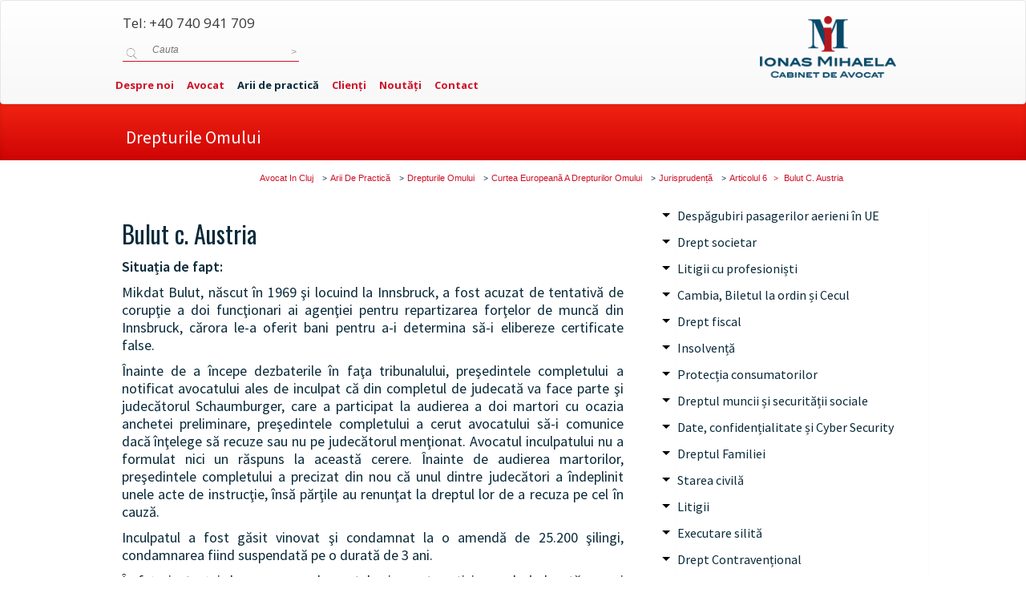

--- FILE ---
content_type: text/html; charset=utf-8
request_url: https://ionas-law.ro/arii-de-practica/drepturile-omului/curtea-europeana-a-drepturilor-omului/jurisprudenta/articolul-6/bulut-c-austria/
body_size: 33151
content:
<!DOCTYPE html>
<html lang="ro">
<head>

<meta charset="utf-8">
<!-- 
	This website is powered by TYPO3 - inspiring people to share!
	TYPO3 is a free open source Content Management Framework initially created by Kasper Skaarhoj and licensed under GNU/GPL.
	TYPO3 is copyright 1998-2018 of Kasper Skaarhoj. Extensions are copyright of their respective owners.
	Information and contribution at https://typo3.org/
-->

<base href="https://ionas-law.ro/">
<link rel="shortcut icon" href="/fileadmin/img/favicon.png" type="image/png">

<meta name="generator" content="TYPO3 CMS">
<meta name="author" content="Ionas Mihaela">
<meta name="keywords" content="avocat,cluj,civil,penal,fiscal,divort,ionas,mihaela,avocat cluj">
<meta name="DESCRIPTION" content="Protectia drepturilor si libertatilor">
<meta name="copyright" content="Ionas Mihaela Cabinet de Avocat">
<meta name="page-topic" content="lawyer">
<meta name="revisit-after" content="3 days">
<meta name="language" content="ro, romana">
<meta name="subject" content="law">
<meta name="classification" content="lawyer">
<meta name="distribution" content="global">
<meta name="KEYWORDS" content="drepturile omului, cedo, curtea, viata familiala, drepturi si obligatii">


<link rel="stylesheet" type="text/css" href="typo3temp/Assets/56437caeba.css?1769212820" media="all">
<link rel="stylesheet" type="text/css" href="fileadmin/bootstrap/dist/css/bootstrap.css?1449528506" media="all">
<link rel="stylesheet" type="text/css" href="fileadmin/bootstrap/dist/css/bootstrap-theme.min.css?1437861049" media="all">
<link rel="stylesheet" type="text/css" href="fileadmin/css/demo.css?1584723740" media="all">
<link rel="stylesheet" type="text/css" href="fileadmin/yamm/yamm.css?1440185190" media="all">
<link rel="stylesheet" type="text/css" href="fileadmin/share/css/rrssb.css?1431893845" media="all">
<link rel="stylesheet" type="text/css" href="fileadmin/css/mobile.css?1432403860" media="all">






<script type="5b944e969deedc84088e07af-text/javascript">(function(d, s, id) {
  var js, fjs = d.getElementsByTagName(s)[0];
  if (d.getElementById(id)) return;
  js = d.createElement(s); js.id = id;
  js.src = "//connect.facebook.net/ro_RO/sdk.js#xfbml=1&version=v2.3&appId=224529897579052";
  fjs.parentNode.insertBefore(js, fjs);
}(document, 'script', 'facebook-jssdk'));</script>
  

<!-- Global site tag (gtag.js) - Google Analytics -->
<script async src="https://www.googletagmanager.com/gtag/js?id=UA-58949537-1" type="5b944e969deedc84088e07af-text/javascript"></script>
<script type="5b944e969deedc84088e07af-text/javascript">
  window.dataLayer = window.dataLayer || [];
  function gtag(){dataLayer.push(arguments);}
  gtag('js', new Date());

  gtag('config', 'UA-58949537-1');
</script>
    <title>Bulut c. Austria&nbsp;&#124;&nbsp;Ionaș Mihaela - Cabinet de Avocat </title>                <meta http-equiv="Content-Security-Policy" content="script-src 'self' 'unsafe-inline' 'unsafe-eval' https://www.google-analytics.com https://cdnjs.cloudflare.com https://connect.facebook.net https://ajax.googleapis.com https://analytics.docsprinting.ro https://maps.googleapis.com https://www.googletagmanager.com https://google-code-prettify.googlecode.com;  " />
	<script type="5b944e969deedc84088e07af-text/javascript" src="https://ajax.googleapis.com/ajax/libs/jquery/1.6/jquery.min.js"></script>
	<script type="5b944e969deedc84088e07af-text/javascript" src="https://ajax.googleapis.com/ajax/libs/jqueryui/1.8/jquery-ui.min.js"></script>
	<link rel="stylesheet" href="https://ajax.googleapis.com/ajax/libs/jqueryui/1.8/themes/base/jquery-ui.css" type="text/css" media="all" />
	<link rel="stylesheet" href="https://static.jquery.com/ui/css/demo-docs-theme/ui.theme.css" type="text/css" media="all" />                        <link rel="profile" href="https://a9.com/-/spec/opensearch/1.1/" />
                        <link rel="search"
                                  type="application/opensearchdescription+xml"
                                  href="https://ionas-law.ro/cauta/?q={searchTerms}"
                                  title="Ionas Law Cautare"
                        />
<!-- Tags added by EXT:seo_dynamic_tag -->
<title>Bulut c. Austria – Avocat in Cluj</title>
<link rel="canonical" href="https://ionas-law.ro/arii-de-practica/drepturile-omului/curtea-europeana-a-drepturilor-omului/jurisprudenta/articolul-6/bulut-c-austria/" />
<script data-cfasync="false" nonce="1435d1c6-1650-4abf-a4d8-93d3c556f1e6">try{(function(w,d){!function(j,k,l,m){if(j.zaraz)console.error("zaraz is loaded twice");else{j[l]=j[l]||{};j[l].executed=[];j.zaraz={deferred:[],listeners:[]};j.zaraz._v="5874";j.zaraz._n="1435d1c6-1650-4abf-a4d8-93d3c556f1e6";j.zaraz.q=[];j.zaraz._f=function(n){return async function(){var o=Array.prototype.slice.call(arguments);j.zaraz.q.push({m:n,a:o})}};for(const p of["track","set","debug"])j.zaraz[p]=j.zaraz._f(p);j.zaraz.init=()=>{var q=k.getElementsByTagName(m)[0],r=k.createElement(m),s=k.getElementsByTagName("title")[0];s&&(j[l].t=k.getElementsByTagName("title")[0].text);j[l].x=Math.random();j[l].w=j.screen.width;j[l].h=j.screen.height;j[l].j=j.innerHeight;j[l].e=j.innerWidth;j[l].l=j.location.href;j[l].r=k.referrer;j[l].k=j.screen.colorDepth;j[l].n=k.characterSet;j[l].o=(new Date).getTimezoneOffset();if(j.dataLayer)for(const t of Object.entries(Object.entries(dataLayer).reduce((u,v)=>({...u[1],...v[1]}),{})))zaraz.set(t[0],t[1],{scope:"page"});j[l].q=[];for(;j.zaraz.q.length;){const w=j.zaraz.q.shift();j[l].q.push(w)}r.defer=!0;for(const x of[localStorage,sessionStorage])Object.keys(x||{}).filter(z=>z.startsWith("_zaraz_")).forEach(y=>{try{j[l]["z_"+y.slice(7)]=JSON.parse(x.getItem(y))}catch{j[l]["z_"+y.slice(7)]=x.getItem(y)}});r.referrerPolicy="origin";r.src="/cdn-cgi/zaraz/s.js?z="+btoa(encodeURIComponent(JSON.stringify(j[l])));q.parentNode.insertBefore(r,q)};["complete","interactive"].includes(k.readyState)?zaraz.init():j.addEventListener("DOMContentLoaded",zaraz.init)}}(w,d,"zarazData","script");window.zaraz._p=async d$=>new Promise(ea=>{if(d$){d$.e&&d$.e.forEach(eb=>{try{const ec=d.querySelector("script[nonce]"),ed=ec?.nonce||ec?.getAttribute("nonce"),ee=d.createElement("script");ed&&(ee.nonce=ed);ee.innerHTML=eb;ee.onload=()=>{d.head.removeChild(ee)};d.head.appendChild(ee)}catch(ef){console.error(`Error executing script: ${eb}\n`,ef)}});Promise.allSettled((d$.f||[]).map(eg=>fetch(eg[0],eg[1])))}ea()});zaraz._p({"e":["(function(w,d){})(window,document)"]});})(window,document)}catch(e){throw fetch("/cdn-cgi/zaraz/t"),e;};</script></head>
<body>




<div class="navbar yamm navbar-default navbar-fixed" data-spy="affix" data-offset-top="0" id="topmenu">
    <div class="container-full">
        <div class="col-md-10 col-xs-12 col-xs-offset-0 col-md-offset-1" id="bck_menu">
            <div class="row">
                <div class="col-md-9 col-xs-12 topmm">
                    <div class="row">
                        <div class="col-md-12 hidden-xs">
                            <div class="contacts row">
                                <div class=" medium-4 columns">
                                    <div class="round warning">
                                        <a href="tel:0040740941709"><i class="icon-phone"></i> <span class="red" itemprop="telephone">Tel: +40 740 941 709</span></a>
                                    </div>
                                    <div class="round warning" itemscope itemtype="http://schema.org/WebSite">
                                        <meta itemprop="url" content="https://ionas-law.ro/"/>
                                        <form class="formsearch" action="/cauta" method="GET" itemprop="potentialAction" itemscope itemtype="http://schema.org/SearchAction"> 
                                            <meta itemprop="target" content="https://ionas-law.ro/cauta/?q=&#123;q&#125;"/>
                                            <label for="searchkey">
                                                <em class="searchsign"><span>&nbsp;</span></em>
                                            </label>
                                            <input class="searchinput" name="q" id="searchkey" type="text" placeholder="Cauta" itemprop="query-input" type="text" required>
                                            <input class="searchsubmit" type="submit" value="&gt;">
                                        </form>
                                    </div>
                                </div>
                            </div>
                        </div>
                    </div>
                    <div class="row">
                        <div class="col-md-12">
                            <div class="navbar-header">
                                <button type="button" data-toggle="collapse" data-target="#navbar-collapse-1" class="navbar-toggle"><span class="icon-bar"></span><span class="icon-bar"></span><span class="icon-bar"></span></button>
                            </div>
                            <div id="navbar-collapse-1" class="navbar-collapse collapse">
                                
 <ul class="nav navbar-nav"><li class="lev1 sub"><a href="despre-noi/bine-ati-venit/" data-toggle="dropdown" class="dropdown-toggle">Despre noi</a><ul role="menu" class="dropdown-menu"><li class="lev2"><a href="despre-noi/bine-ati-venit/">Bine ați venit</a></li><li class="lev2"><a href="despre-noi/valori/">Valori</a></li><li class="lev2"><a href="despre-noi/asociatii/">Asociații</a></li><li class="lev2"><a href="despre-noi/mediul-inconjurator/">Mediul înconjurător</a></li><li class="lev2"><a href="despre-noi/abordarea-noastra/">Abordarea noastră</a></li><li class="lev2"><a href="despre-noi/dezvoltarea-avocatului/">Dezvoltarea Avocatului</a></li><li class="lev2"><a href="despre-noi/biroul-nostru/">Biroul nostru</a></li></ul></li><li class="lev1"><a href="avocat/">Avocat</a></li><li class="lev1 active sub actmenu"><a href="arii-de-practica/" data-toggle="dropdown" class="dropdown-toggle">Arii de practică</a><ul role="menu" class="dropdown-menu"><li class="lev2"><a href="arii-de-practica/despagubiri-pasagerilor-aerieni-in-ue/">Despăgubiri pasagerilor aerieni în UE</a></li><li class="lev2"><a href="arii-de-practica/drept-societar/">Drept societar</a></li><li class="lev2"><a href="arii-de-practica/litigii-cu-profesionisti/">Litigii cu profesioniști</a></li><li class="lev2"><a href="arii-de-practica/cambia-biletul-la-ordin-si-cecul/cambia/">Cambia, Biletul la ordin și Cecul</a></li><li class="lev2"><a href="arii-de-practica/drept-fiscal/">Drept fiscal</a></li><li class="lev2"><a href="arii-de-practica/insolventa/">Insolvență</a></li><li class="lev2"><a href="arii-de-practica/protectia-consumatorilor/">Protecția consumatorilor</a></li><li class="lev2"><a href="arii-de-practica/dreptul-muncii-si-securitatii-sociale/">Dreptul muncii și securității sociale</a></li><li class="lev2"><a href="arii-de-practica/date-confidentialitate-si-cyber-security/">Date, confidențialitate și Cyber Security</a></li><li class="lev2"><a href="arii-de-practica/dreptul-familiei/">Dreptul Familiei</a></li><li class="lev2"><a href="arii-de-practica/starea-civila/">Starea civilă</a></li><li class="lev2"><a href="arii-de-practica/litigii/">Litigii</a></li><li class="lev2"><a href="arii-de-practica/executare-silita/">Executare silită</a></li><li class="lev2"><a href="arii-de-practica/drept-contraventional/">Drept Contravențional</a></li><li class="lev2"><a href="arii-de-practica/drept-penal/">Drept Penal</a></li><li class="lev2"><a href="arii-de-practica/drept-executional-penal/">Drept execuţional penal</a></li><li class="lev2"><a href="arii-de-practica/drepturile-omului/">Drepturile omului</a></li><li class="lev2"><a href="arii-de-practica/drept-european/">Drept European</a></li></ul></li><li class="lev1 sub"><a href="clienti/ce-va-oferim/" data-toggle="dropdown" class="dropdown-toggle">Clienți</a><ul role="menu" class="dropdown-menu"><li class="lev2"><a href="clienti/ce-va-oferim/">Ce Vă Oferim</a></li><li class="lev2"><a href="clienti/cum-lucram/">Cum Lucrăm</a></li><li class="lev2"><a href="clienti/onorarii/">Onorarii</a></li><li class="lev2"><a href="clienti/cheltuielile-de-judecata/">Cheltuielile De Judecată</a></li><li class="lev2"><a href="clienti/confidentialitate/">Confidenţialitate</a></li><li class="lev2"><a href="clienti/conflictul-de-interese/">Conflictul De Interese</a></li></ul></li><li class="lev1 sub"><a href="noutati/stiri/" data-toggle="dropdown" class="dropdown-toggle">Noutăți</a><ul role="menu" class="dropdown-menu"><li class="lev2"><a href="noutati/stiri/">Știri</a></li><li class="lev2"><a href="noutati/evenimente/">Evenimente</a></li><li class="lev2"><a href="noutati/articole/">Articole</a></li><li class="lev2"><a href="noutati/jurisprudenta/">Jurisprudenţă</a></li></ul></li><li class="lev1"><a href="contact/">Contact</a></li></ul>



                            </div>
                        </div>
                    </div>

                </div>
                <div class="col-md-3 col-xs-3">
                    <div id="logo_div" class="col-xs-3 col-md-3 pull-right"><a href="https://ionas-law.ro/"><img class="img-responsive" id="logo_h" height="91" src="fileadmin/images/small/height_logo_im.png" alt=""/></a></div>
                </div>
            </div>

        </div>
    </div>
</div>
<div class="container-full headtitle1"></div>
<div class="container-full fulls headtitle">



    <div class="col-md-10 col-md-offset-1 col-xs-offset-0">
        <div class="breadcrumbs_top">

            <h1 class="col-md-12 col-lg-12 columns"><a href="arii-de-practica/drepturile-omului/">Drepturile omului</a></h1>

        </div>
    </div>



</div>
<div class="container-full">
    <div class="row">
        <div class="col-md-8 col-lg-8 col-md-offset-2 hidden-xs columns breadcs">
            
    <div class="breadcrumb-class" itemscope itemtype="http://schema.org/BreadcrumbList"><span itemprop="itemListElement" itemscope itemtype="http://schema.org/ListItem" property="itemListElement" typeof="ListItem"><a href="/" property="item" typeof="WebPage"><span property="name">Avocat In Cluj</span></a><meta property="position" content="1"></span><span itemprop="itemListElement" itemscope itemtype="http://schema.org/ListItem" property="itemListElement" typeof="ListItem"><meta property="position" content="2"> <i class="icon-right-open-mini"></i><a href="arii-de-practica/" property="item" typeof="WebPage"><span property="name">Arii De Practică</span></a></span><span itemprop="itemListElement" itemscope itemtype="http://schema.org/ListItem" property="itemListElement" typeof="ListItem"><meta property="position" content="3"> <i class="icon-right-open-mini"></i><a href="arii-de-practica/drepturile-omului/" property="item" typeof="WebPage"><span property="name">Drepturile Omului</span></a></span><span itemprop="itemListElement" itemscope itemtype="http://schema.org/ListItem" property="itemListElement" typeof="ListItem"><meta property="position" content="4"> <i class="icon-right-open-mini"></i><a href="arii-de-practica/drepturile-omului/curtea-europeana-a-drepturilor-omului/" property="item" typeof="WebPage"><span property="name">Curtea Europeană A Drepturilor Omului</span></a></span><span itemprop="itemListElement" itemscope itemtype="http://schema.org/ListItem" property="itemListElement" typeof="ListItem"><meta property="position" content="5"> <i class="icon-right-open-mini"></i><a href="arii-de-practica/drepturile-omului/curtea-europeana-a-drepturilor-omului/jurisprudenta/" property="item" typeof="WebPage"><span property="name">Jurisprudență</span></a></span><span itemprop="itemListElement" itemscope itemtype="http://schema.org/ListItem" property="itemListElement" typeof="ListItem"><meta property="position" content="6"> <i class="icon-right-open-mini"></i><a href="arii-de-practica/drepturile-omului/curtea-europeana-a-drepturilor-omului/jurisprudenta/articolul-6/" property="item" typeof="WebPage"><span property="name">Articolul 6</span></a></span><span itemprop="itemListElement" itemscope itemtype="http://schema.org/ListItem" property="itemListElement" typeof="ListItem"><meta property="position" content="7"><a href="arii-de-practica/drepturile-omului/curtea-europeana-a-drepturilor-omului/jurisprudenta/articolul-6/bulut-c-austria/" property="item" typeof="WebPage"><i class="icon-right-open-mini"></i><span>&nbsp;</span>Bulut C. Austria</a></span></div>

        </div>  
        <div class="col-md-10 col-xs-12 col-lg-10 col-md-offset-1 visible-xs-block columns breadcs"><p>&nbsp;</p></div>
    </div>
</div>

<div class="container-full main_content2" data-equalizer data-equalizer-mq="large-up">
    <div class="row">
        <div class="col-md-10 col-xs-12 col-lg-10 col-md-offset-1 col-lg-offset-1 col-xs-offset-0">
            <div class="row row-fluid">
                <div class="col-xs-12 col-md-push-8 col-md-4 columns right_side1" data-equalizer-watch>
                    
    <div class="list-group panel"><a href="arii-de-practica/despagubiri-pasagerilor-aerieni-in-ue/" class="list-group-item list-group-item-success" data-toggle="collapse" data-parent="#MainMenu" hrefs="#demo1237">Despăgubiri pasagerilor aerieni în UE</a><ul class="menu_level_2"><div class="collapse" id="demo1237"><a href="arii-de-practica/despagubiri-pasagerilor-aerieni-in-ue/drepturile-pasagerilor-pe-transportul-aerian/" class="list-group-item" data-parent="#demo1238">Drepturile pasagerilor pe transportul aerian</a><a href="arii-de-practica/despagubiri-pasagerilor-aerieni-in-ue/refuzul-la-imbarcare/" class="list-group-item" data-parent="#demo1239">Refuzul la îmbarcare</a><a href="arii-de-practica/despagubiri-pasagerilor-aerieni-in-ue/anularea-zborului/" class="list-group-item" data-parent="#demo1240">Anularea zborului</a><a href="arii-de-practica/despagubiri-pasagerilor-aerieni-in-ue/intarzierea-zborului/" class="list-group-item" data-parent="#demo1241">Întârzierea zborului</a><a href="arii-de-practica/despagubiri-pasagerilor-aerieni-in-ue/declasarea-pasagerilor/" class="list-group-item" data-parent="#demo1242">Declasarea pasagerilor</a><a href="arii-de-practica/despagubiri-pasagerilor-aerieni-in-ue/informarea-pasagerilor/" class="list-group-item" data-parent="#demo1243">Informarea pasagerilor</a></div></ul><a href="arii-de-practica/drept-societar/" class="list-group-item list-group-item-success" data-toggle="collapse" data-parent="#MainMenu" hrefs="#demo593">Drept societar</a><ul class="menu_level_2"><div class="collapse" id="demo593"><a href="arii-de-practica/drept-societar/consultanta-juridica/" class="list-group-item" data-parent="#demo595">Consultanţă juridică</a><a href="arii-de-practica/drept-societar/operatiuni-privind-registrul-comertului/" class="list-group-item" data-toggle="collapse" data-parent="#demo596" hrefs="#demo596"class="list-group-item list-group-item-success" data-toggle="collapse" data-parent="#MainMenu" hrefs="#demo596">Operaţiuni privind Registrul Comerţului</a><ul class="menu_level_3"><div class="collapse list-group-submenu list-group-submenu-1" id="demo596"><a href="arii-de-practica/drept-societar/operatiuni-privind-registrul-comertului/operatiuni-prealabile/" class="list-group-item" data-toggle="collapse" data-parent="#demo596" hrefs="#demo742"class="list-group-item list-group-item-success" data-toggle="collapse" data-parent="#MainMenu" hrefs="#demo742">Operaţiuni prealabile</a><ul class="menu_level_4"><div class="collapse list-group-submenu list-group-submenu-1" id="demo742"><a href="arii-de-practica/drept-societar/operatiuni-privind-registrul-comertului/operatiuni-prealabile/verificare-si-rezervare-denumire-pfa-ii-if/" class="list-group-item" data-parent="#demo744">Verificare şi rezervare denumire PFA, II, IF</a><a href="arii-de-practica/drept-societar/operatiuni-privind-registrul-comertului/operatiuni-prealabile/verificare-si-rezervare-denumire-persoana-juridica/" class="list-group-item" data-parent="#demo745">Verificare şi rezervare denumire persoană juridică</a><a href="arii-de-practica/drept-societar/operatiuni-privind-registrul-comertului/operatiuni-prealabile/verificare-si-rezervare-emblema/" class="list-group-item" data-parent="#demo746">Verificare şi rezervare emblemă</a></div></ul><a href="arii-de-practica/drept-societar/operatiuni-privind-registrul-comertului/inmatriculari/" class="list-group-item" data-toggle="collapse" data-parent="#demo596" hrefs="#demo743"class="list-group-item list-group-item-success" data-toggle="collapse" data-parent="#MainMenu" hrefs="#demo743">Înmatriculări</a><ul class="menu_level_4"><div class="collapse list-group-submenu list-group-submenu-1" id="demo743"><a href="arii-de-practica/drept-societar/operatiuni-privind-registrul-comertului/inmatriculari/persoana-fizica-autorizata-pfa/" class="list-group-item" data-parent="#demo747">Persoană fizică autorizată (PFA)</a><a href="arii-de-practica/drept-societar/operatiuni-privind-registrul-comertului/inmatriculari/intreprindere-individuala-ii/" class="list-group-item" data-parent="#demo749">Întreprindere individuală (II)</a><a href="arii-de-practica/drept-societar/operatiuni-privind-registrul-comertului/inmatriculari/intreprindere-familiala-if/" class="list-group-item" data-parent="#demo750">Întreprindere familială (IF)</a><a href="arii-de-practica/drept-societar/operatiuni-privind-registrul-comertului/inmatriculari/societate-in-nume-colectiv-societate-in-comandita-simpla-si-societate-cu-raspundere-limitata/" class="list-group-item" data-parent="#demo751">Societate în nume colectiv, societate în comandită simplă şi societate cu răspundere limitată</a><a href="arii-de-practica/drept-societar/operatiuni-privind-registrul-comertului/inmatriculari/societate-cu-raspundere-limitata-debutant-srl-d/" class="list-group-item" data-parent="#demo752">Societate cu răspundere limitată – debutant (SRL-D)</a><a href="arii-de-practica/drept-societar/operatiuni-privind-registrul-comertului/inmatriculari/grup-de-interes-economic/" class="list-group-item" data-parent="#demo753">Grup de interes economic</a><a href="arii-de-practica/drept-societar/operatiuni-privind-registrul-comertului/inmatriculari/societate-pe-actiuni-si-societate-in-comandita-pe-actiuni/" class="list-group-item" data-parent="#demo754">Societate pe acţiuni şi societate în comandită pe acţiuni</a></div></ul></div></ul><a href="arii-de-practica/drept-societar/atestare/" class="list-group-item" data-parent="#demo597">Atestare</a><a href="arii-de-practica/drept-societar/stabilire-temporara-a-sediului/" class="list-group-item" data-parent="#demo598">Stabilire temporară a sediului</a><a href="arii-de-practica/drept-societar/profesionist-persoana-fizica/" class="list-group-item" data-toggle="collapse" data-parent="#demo710" hrefs="#demo710"class="list-group-item list-group-item-success" data-toggle="collapse" data-parent="#MainMenu" hrefs="#demo710">Profesionist persoană fizică</a><ul class="menu_level_3"><div class="collapse list-group-submenu list-group-submenu-1" id="demo710"><a href="arii-de-practica/drept-societar/profesionist-persoana-fizica/persoana-fizica-autorizata-pfa/" class="list-group-item" data-parent="#demo711">Persoana fizică autorizată (PFA)</a><a href="arii-de-practica/drept-societar/profesionist-persoana-fizica/interprinderea-familiala-if/" class="list-group-item" data-parent="#demo712">Înterprinderea familială (IF)</a><a href="arii-de-practica/drept-societar/profesionist-persoana-fizica/interprinderea-individuala-ii/" class="list-group-item" data-parent="#demo713">Înterprinderea individuală (II)</a></div></ul><a href="arii-de-practica/drept-societar/societatea/" class="list-group-item" data-toggle="collapse" data-parent="#demo677" hrefs="#demo677"class="list-group-item list-group-item-success" data-toggle="collapse" data-parent="#MainMenu" hrefs="#demo677">Societatea</a><ul class="menu_level_3"><div class="collapse list-group-submenu list-group-submenu-1" id="demo677"><a href="arii-de-practica/drept-societar/societatea/identificarea-societatii/" class="list-group-item" data-parent="#demo678">Identificarea societăţii</a></div></ul><a href="arii-de-practica/drept-societar/constituirea-si-inmatricularea-societatilor/" class="list-group-item" data-toggle="collapse" data-parent="#demo679" hrefs="#demo679"class="list-group-item list-group-item-success" data-toggle="collapse" data-parent="#MainMenu" hrefs="#demo679">Constituirea şi înmatricularea societăţilor</a><ul class="menu_level_3"><div class="collapse list-group-submenu list-group-submenu-1" id="demo679"><a href="arii-de-practica/drept-societar/constituirea-si-inmatricularea-societatilor/actul-constitutiv/" class="list-group-item" data-toggle="collapse" data-parent="#demo679" hrefs="#demo680"class="list-group-item list-group-item-success" data-toggle="collapse" data-parent="#MainMenu" hrefs="#demo680">Actul constitutiv</a><ul class="menu_level_4"><div class="collapse list-group-submenu list-group-submenu-1" id="demo680"><a href="arii-de-practica/drept-societar/constituirea-si-inmatricularea-societatilor/actul-constitutiv/conditiile-de-fond-si-de-forma/" class="list-group-item" data-parent="#demo681">Condiţiile de fond şi de formă</a><a href="arii-de-practica/drept-societar/constituirea-si-inmatricularea-societatilor/actul-constitutiv/fondatorii/" class="list-group-item" data-parent="#demo682">Fondatorii</a><a href="arii-de-practica/drept-societar/constituirea-si-inmatricularea-societatilor/actul-constitutiv/mentiunile-cuprinse-de-actul-constitutiv/" class="list-group-item" data-parent="#demo683">Menţiunile cuprinse de actul constitutiv</a></div></ul><a href="arii-de-practica/drept-societar/constituirea-si-inmatricularea-societatilor/capitalul-social/" class="list-group-item" data-parent="#demo684">Capitalul social</a><a href="arii-de-practica/drept-societar/constituirea-si-inmatricularea-societatilor/aportul/" class="list-group-item" data-parent="#demo685">Aportul</a><a href="arii-de-practica/drept-societar/constituirea-si-inmatricularea-societatilor/constituirea-societatii-pe-actiuni-prin-subscriere-publica/" class="list-group-item" data-parent="#demo686">Constituirea societăţii pe acţiuni prin subscriere publică</a><a href="arii-de-practica/drept-societar/constituirea-si-inmatricularea-societatilor/inmatricularea/" class="list-group-item" data-parent="#demo687">Înmatricularea</a><a href="arii-de-practica/drept-societar/constituirea-si-inmatricularea-societatilor/efectele-incalcarii-cerintelor-legale-de-constituire-a-societatii-comerciale/" class="list-group-item" data-toggle="collapse" data-parent="#demo679" hrefs="#demo688"class="list-group-item list-group-item-success" data-toggle="collapse" data-parent="#MainMenu" hrefs="#demo688">Efectele încălcării cerinţelor legale de constituire a societăţii comerciale</a><ul class="menu_level_4"><div class="collapse list-group-submenu list-group-submenu-1" id="demo688"><a href="arii-de-practica/drept-societar/constituirea-si-inmatricularea-societatilor/efectele-incalcarii-cerintelor-legale-de-constituire-a-societatii-comerciale/neregularitati-constatate-in-timpul-procedurii-de-inmatriculare/" class="list-group-item" data-parent="#demo689">Neregularităţi constatate în timpul procedurii de înmatriculare</a><a href="arii-de-practica/drept-societar/constituirea-si-inmatricularea-societatilor/efectele-incalcarii-cerintelor-legale-de-constituire-a-societatii-comerciale/neregularitati-constatate-dupa-inmatricularea-societatii/" class="list-group-item" data-parent="#demo690">Neregularităţi constatate după înmatricularea societăţii</a><a href="arii-de-practica/drept-societar/constituirea-si-inmatricularea-societatilor/efectele-incalcarii-cerintelor-legale-de-constituire-a-societatii-comerciale/publicitatea-societatii/" class="list-group-item" data-parent="#demo691">Publicitatea societăţii</a><a href="arii-de-practica/drept-societar/constituirea-si-inmatricularea-societatilor/efectele-incalcarii-cerintelor-legale-de-constituire-a-societatii-comerciale/nulitatea-societatii-inmatriculate-in-registrul-comertului/" class="list-group-item" data-parent="#demo692">Nulitatea societăţii înmatriculate în registrul comerţului</a></div></ul><a href="arii-de-practica/drept-societar/constituirea-si-inmatricularea-societatilor/actiunile/" class="list-group-item" data-toggle="collapse" data-parent="#demo679" hrefs="#demo693"class="list-group-item list-group-item-success" data-toggle="collapse" data-parent="#MainMenu" hrefs="#demo693">Acţiunile</a><ul class="menu_level_4"><div class="collapse list-group-submenu list-group-submenu-1" id="demo693"><a href="arii-de-practica/drept-societar/constituirea-si-inmatricularea-societatilor/actiunile/drepturile-actionarilor/" class="list-group-item" data-parent="#demo694">Drepturile acţionarilor</a></div></ul><a href="arii-de-practica/drept-societar/constituirea-si-inmatricularea-societatilor/obligatiunile/" class="list-group-item" data-toggle="collapse" data-parent="#demo679" hrefs="#demo695"class="list-group-item list-group-item-success" data-toggle="collapse" data-parent="#MainMenu" hrefs="#demo695">Obligaţiunile</a><ul class="menu_level_4"><div class="collapse list-group-submenu list-group-submenu-1" id="demo695"><a href="arii-de-practica/drept-societar/constituirea-si-inmatricularea-societatilor/obligatiunile/adunarea-detinatorilor-de-obligatiuni/" class="list-group-item" data-parent="#demo696">Adunarea deţinătorilor de obligaţiuni</a></div></ul><a href="arii-de-practica/drept-societar/constituirea-si-inmatricularea-societatilor/partile-sociale/" class="list-group-item" data-parent="#demo697">Părţile sociale</a><a href="arii-de-practica/drept-societar/constituirea-si-inmatricularea-societatilor/dividendele/" class="list-group-item" data-parent="#demo698">Dividendele</a><a href="arii-de-practica/drept-societar/constituirea-si-inmatricularea-societatilor/fondul-de-rezerva/" class="list-group-item" data-parent="#demo699">Fondul de rezervă</a></div></ul><a href="arii-de-practica/drept-societar/functionarea-societatilor/" class="list-group-item" data-toggle="collapse" data-parent="#demo700" hrefs="#demo700"class="list-group-item list-group-item-success" data-toggle="collapse" data-parent="#MainMenu" hrefs="#demo700">Funcţionarea societăţilor</a><ul class="menu_level_3"><div class="collapse list-group-submenu list-group-submenu-1" id="demo700"><a href="arii-de-practica/drept-societar/functionarea-societatilor/obligatiile-si-raspunderea-administratorilor/" class="list-group-item" data-parent="#demo701">Obligaţiile şi răspunderea administratorilor</a><a href="arii-de-practica/drept-societar/functionarea-societatilor/functionarea-societatilor-pe-actiuni-sa/" class="list-group-item" data-toggle="collapse" data-parent="#demo700" hrefs="#demo702"class="list-group-item list-group-item-success" data-toggle="collapse" data-parent="#MainMenu" hrefs="#demo702">Funcţionarea societăţilor pe acţiuni (SA)</a><ul class="menu_level_4"><div class="collapse list-group-submenu list-group-submenu-1" id="demo702"><a href="arii-de-practica/drept-societar/functionarea-societatilor/functionarea-societatilor-pe-actiuni-sa/adunarea-generala-ordinara/" class="list-group-item" data-parent="#demo704">Adunarea generală ordinară</a><a href="arii-de-practica/drept-societar/functionarea-societatilor/functionarea-societatilor-pe-actiuni-sa/adunarea-generala-extraordinara/" class="list-group-item" data-parent="#demo705">Adunarea generală extraordinară</a><a href="arii-de-practica/drept-societar/functionarea-societatilor/functionarea-societatilor-pe-actiuni-sa/convocarea/" class="list-group-item" data-parent="#demo706">Convocarea</a><a href="arii-de-practica/drept-societar/functionarea-societatilor/functionarea-societatilor-pe-actiuni-sa/dreptul-de-vot/" class="list-group-item" data-parent="#demo707">Dreptul de vot</a><a href="arii-de-practica/drept-societar/functionarea-societatilor/functionarea-societatilor-pe-actiuni-sa/administrarea-societatilor-pe-actiuni/" class="list-group-item" data-parent="#demo708">Administrarea societăţilor pe acţiuni</a><a href="arii-de-practica/drept-societar/functionarea-societatilor/functionarea-societatilor-pe-actiuni-sa/auditul-financiar-si-auditul-intern/" class="list-group-item" data-parent="#demo709">Auditul financiar şi auditul intern</a></div></ul><a href="arii-de-practica/drept-societar/functionarea-societatilor/functionarea-societatilor-cu-raspundere-limitata-srl/" class="list-group-item" data-toggle="collapse" data-parent="#demo700" hrefs="#demo703"class="list-group-item list-group-item-success" data-toggle="collapse" data-parent="#MainMenu" hrefs="#demo703">Funcţionarea societăţilor cu răspundere limitată (SRL)</a><ul class="menu_level_4"><div class="collapse list-group-submenu list-group-submenu-1" id="demo703"><a href="arii-de-practica/drept-societar/functionarea-societatilor/functionarea-societatilor-cu-raspundere-limitata-srl/adunarea-generala/" class="list-group-item" data-parent="#demo715">Adunarea generală</a><a href="arii-de-practica/drept-societar/functionarea-societatilor/functionarea-societatilor-cu-raspundere-limitata-srl/administrare/" class="list-group-item" data-parent="#demo716">Administrare</a><a href="arii-de-practica/drept-societar/functionarea-societatilor/functionarea-societatilor-cu-raspundere-limitata-srl/cenzorii/" class="list-group-item" data-parent="#demo717">Cenzorii</a><a href="arii-de-practica/drept-societar/functionarea-societatilor/functionarea-societatilor-cu-raspundere-limitata-srl/societatea-cu-raspundere-limitata-cu-unic-asociat/" class="list-group-item" data-parent="#demo718">Societatea cu răspundere limitată cu unic asociat</a></div></ul></div></ul><a href="arii-de-practica/drept-societar/modificarea-actului-constitutiv-al-societatilor/" class="list-group-item" data-toggle="collapse" data-parent="#demo719" hrefs="#demo719"class="list-group-item list-group-item-success" data-toggle="collapse" data-parent="#MainMenu" hrefs="#demo719">Modificarea actului constitutiv al societăţilor</a><ul class="menu_level_3"><div class="collapse list-group-submenu list-group-submenu-1" id="demo719"><a href="arii-de-practica/drept-societar/modificarea-actului-constitutiv-al-societatilor/modificarea-societatii/" class="list-group-item" data-parent="#demo720">Modificarea societăţii</a><a href="arii-de-practica/drept-societar/modificarea-actului-constitutiv-al-societatilor/modificarea-structurii-interne-a-societatii/" class="list-group-item" data-toggle="collapse" data-parent="#demo719" hrefs="#demo721"class="list-group-item list-group-item-success" data-toggle="collapse" data-parent="#MainMenu" hrefs="#demo721">Modificarea structurii interne a societăţii</a><ul class="menu_level_4"><div class="collapse list-group-submenu list-group-submenu-1" id="demo721"><a href="arii-de-practica/drept-societar/modificarea-actului-constitutiv-al-societatilor/modificarea-structurii-interne-a-societatii/excluderea-din-societate/" class="list-group-item" data-parent="#demo723">Excluderea din societate</a><a href="arii-de-practica/drept-societar/modificarea-actului-constitutiv-al-societatilor/modificarea-structurii-interne-a-societatii/retragerea-din-societate/" class="list-group-item" data-parent="#demo724">Retragerea din societate</a></div></ul><a href="arii-de-practica/drept-societar/modificarea-actului-constitutiv-al-societatilor/modificarea-capitalului-social/" class="list-group-item" data-toggle="collapse" data-parent="#demo719" hrefs="#demo722"class="list-group-item list-group-item-success" data-toggle="collapse" data-parent="#MainMenu" hrefs="#demo722">Modificarea capitalului social</a><ul class="menu_level_4"><div class="collapse list-group-submenu list-group-submenu-1" id="demo722"><a href="arii-de-practica/drept-societar/modificarea-actului-constitutiv-al-societatilor/modificarea-capitalului-social/reducerea-capitalului/" class="list-group-item" data-parent="#demo725">Reducerea capitalului</a><a href="arii-de-practica/drept-societar/modificarea-actului-constitutiv-al-societatilor/modificarea-capitalului-social/majorarea-capitalului/" class="list-group-item" data-parent="#demo726">Majorarea capitalului</a></div></ul></div></ul><a href="arii-de-practica/drept-societar/reorganizarea-societatilor/" class="list-group-item" data-toggle="collapse" data-parent="#demo727" hrefs="#demo727"class="list-group-item list-group-item-success" data-toggle="collapse" data-parent="#MainMenu" hrefs="#demo727">Reorganizarea societăţilor</a><ul class="menu_level_3"><div class="collapse list-group-submenu list-group-submenu-1" id="demo727"><a href="arii-de-practica/drept-societar/reorganizarea-societatilor/fuziunea-si-divizarea-societatilor/" class="list-group-item" data-toggle="collapse" data-parent="#demo727" hrefs="#demo728"class="list-group-item list-group-item-success" data-toggle="collapse" data-parent="#MainMenu" hrefs="#demo728">Fuziunea şi divizarea societăţilor</a><ul class="menu_level_4"><div class="collapse list-group-submenu list-group-submenu-1" id="demo728"><a href="arii-de-practica/drept-societar/reorganizarea-societatilor/fuziunea-si-divizarea-societatilor/fuziunea-societatilor/" class="list-group-item" data-parent="#demo730">Fuziunea societăţilor</a><a href="arii-de-practica/drept-societar/reorganizarea-societatilor/fuziunea-si-divizarea-societatilor/divizarea-societatilor/" class="list-group-item" data-parent="#demo731">Divizarea societăţilor</a></div></ul><a href="arii-de-practica/drept-societar/reorganizarea-societatilor/transformarea-societatilor/" class="list-group-item" data-parent="#demo729">Transformarea societăţilor</a></div></ul><a href="arii-de-practica/drept-societar/dizolvarea-si-lichidarea-societatilor/" class="list-group-item" data-toggle="collapse" data-parent="#demo732" hrefs="#demo732"class="list-group-item list-group-item-success" data-toggle="collapse" data-parent="#MainMenu" hrefs="#demo732">Dizolvarea şi lichidarea societăţilor</a><ul class="menu_level_3"><div class="collapse list-group-submenu list-group-submenu-1" id="demo732"><a href="arii-de-practica/drept-societar/dizolvarea-si-lichidarea-societatilor/cauzele-de-dizolvare/" class="list-group-item" data-parent="#demo733">Cauzele de dizolvare</a><a href="arii-de-practica/drept-societar/dizolvarea-si-lichidarea-societatilor/efectele-dizolvarii/" class="list-group-item" data-parent="#demo734">Efectele dizolvării</a><a href="arii-de-practica/drept-societar/dizolvarea-si-lichidarea-societatilor/lichidarea-societatilor/" class="list-group-item" data-parent="#demo735">Lichidarea societăţilor</a><a href="arii-de-practica/drept-societar/dizolvarea-si-lichidarea-societatilor/numirea-lichidatorilor/" class="list-group-item" data-parent="#demo736">Numirea lichidatorilor</a></div></ul><a href="arii-de-practica/drept-societar/grupul-de-interes-economic/" class="list-group-item" data-toggle="collapse" data-parent="#demo737" hrefs="#demo737"class="list-group-item list-group-item-success" data-toggle="collapse" data-parent="#MainMenu" hrefs="#demo737">Grupul de interes economic</a><ul class="menu_level_3"><div class="collapse list-group-submenu list-group-submenu-1" id="demo737"><a href="arii-de-practica/drept-societar/grupul-de-interes-economic/constituirea-grupului-de-interes-economic/" class="list-group-item" data-parent="#demo738">Constituirea grupului de interes economic</a><a href="arii-de-practica/drept-societar/grupul-de-interes-economic/functionarea-si-modificarea-grupului-de-interes-economic/" class="list-group-item" data-parent="#demo739">Funcţionarea şi modificarea grupului de interes economic</a><a href="arii-de-practica/drept-societar/grupul-de-interes-economic/dizolvarea-lichidarea-grupului-de-interes-economic/" class="list-group-item" data-parent="#demo740">Dizolvarea, lichidarea grupului de interes economic</a><a href="arii-de-practica/drept-societar/grupul-de-interes-economic/grupul-european-de-interes-economic/" class="list-group-item" data-parent="#demo741">Grupul european de interes economic</a></div></ul></div></ul><a href="arii-de-practica/litigii-cu-profesionisti/" class="list-group-item list-group-item-success" data-toggle="collapse" data-parent="#MainMenu" hrefs="#demo477">Litigii cu profesioniști</a><ul class="menu_level_2"><div class="collapse" id="demo477"><a href="arii-de-practica/litigii-cu-profesionisti/garantia-comuna-a-creditorilor/" class="list-group-item" data-toggle="collapse" data-parent="#demo1030" hrefs="#demo1030"class="list-group-item list-group-item-success" data-toggle="collapse" data-parent="#MainMenu" hrefs="#demo1030">Garanţia comună a creditorilor</a><ul class="menu_level_3"><div class="collapse list-group-submenu list-group-submenu-1" id="demo1030"><a href="arii-de-practica/litigii-cu-profesionisti/garantia-comuna-a-creditorilor/limitari-ale-garantiei-comune/" class="list-group-item" data-parent="#demo1034">Limitări ale garanţiei comune</a><a href="arii-de-practica/litigii-cu-profesionisti/garantia-comuna-a-creditorilor/mijloace-juridice-pentru-realizarea-creantelor/" class="list-group-item" data-parent="#demo1035">Mijloace juridice pentru realizarea creanţelor</a></div></ul><a href="arii-de-practica/litigii-cu-profesionisti/actiunea-oblica/" class="list-group-item" data-toggle="collapse" data-parent="#demo1031" hrefs="#demo1031"class="list-group-item list-group-item-success" data-toggle="collapse" data-parent="#MainMenu" hrefs="#demo1031">Acţiunea oblică</a><ul class="menu_level_3"><div class="collapse list-group-submenu list-group-submenu-1" id="demo1031"><a href="arii-de-practica/litigii-cu-profesionisti/actiunea-oblica/domeniul-de-aplicare/" class="list-group-item" data-parent="#demo1039">Domeniul de aplicare</a><a href="arii-de-practica/litigii-cu-profesionisti/actiunea-oblica/conditiile-actiunii-oblice/" class="list-group-item" data-parent="#demo1040">Condiţiile acţiunii oblice</a><a href="arii-de-practica/litigii-cu-profesionisti/actiunea-oblica/efectele-actiunii-oblice/" class="list-group-item" data-parent="#demo1041">Efectele acţiunii oblice</a></div></ul><a href="arii-de-practica/litigii-cu-profesionisti/scrisoarea-de-garantie/" class="list-group-item" data-toggle="collapse" data-parent="#demo1032" hrefs="#demo1032"class="list-group-item list-group-item-success" data-toggle="collapse" data-parent="#MainMenu" hrefs="#demo1032">Scrisoarea de garanţie</a><ul class="menu_level_3"><div class="collapse list-group-submenu list-group-submenu-1" id="demo1032"><a href="arii-de-practica/litigii-cu-profesionisti/scrisoarea-de-garantie/efectele-scrisorii-de-garantie/" class="list-group-item" data-parent="#demo1042">Efectele scrisorii de garanţie</a><a href="arii-de-practica/litigii-cu-profesionisti/scrisoarea-de-garantie/stingerea-scrisorii-de-garantie/" class="list-group-item" data-parent="#demo1043">Stingerea scrisorii de garanţie</a></div></ul><a href="arii-de-practica/litigii-cu-profesionisti/scrisoarea-de-confort/" class="list-group-item" data-toggle="collapse" data-parent="#demo1033" hrefs="#demo1033"class="list-group-item list-group-item-success" data-toggle="collapse" data-parent="#MainMenu" hrefs="#demo1033">Scrisoarea de confort</a><ul class="menu_level_3"><div class="collapse list-group-submenu list-group-submenu-1" id="demo1033"><a href="arii-de-practica/litigii-cu-profesionisti/scrisoarea-de-confort/efectele-scrisorii-de-confort/" class="list-group-item" data-parent="#demo1044">Efectele scrisorii de confort</a><a href="arii-de-practica/litigii-cu-profesionisti/scrisoarea-de-confort/stingerea-scrisorii-de-confort/" class="list-group-item" data-parent="#demo1045">Stingerea scrisorii de confort</a></div></ul><a href="arii-de-practica/litigii-cu-profesionisti/contractul-de-intermediere/" class="list-group-item" data-toggle="collapse" data-parent="#demo988" hrefs="#demo988"class="list-group-item list-group-item-success" data-toggle="collapse" data-parent="#MainMenu" hrefs="#demo988">Contractul de intermediere</a><ul class="menu_level_3"><div class="collapse list-group-submenu list-group-submenu-1" id="demo988"><a href="arii-de-practica/litigii-cu-profesionisti/contractul-de-intermediere/partile-contractului-de-intermediere/" class="list-group-item" data-parent="#demo989">Părţile contractului de intermediere</a><a href="arii-de-practica/litigii-cu-profesionisti/contractul-de-intermediere/obiectul-contractului-de-intermediere/" class="list-group-item" data-parent="#demo990">Obiectul contractului de intermediere</a><a href="arii-de-practica/litigii-cu-profesionisti/contractul-de-intermediere/caractere-juridice-ale-contractului-de-intermediere/" class="list-group-item" data-parent="#demo991">Caractere juridice ale contractului de intermediere</a><a href="arii-de-practica/litigii-cu-profesionisti/contractul-de-intermediere/obligatiile-intermediarului/" class="list-group-item" data-parent="#demo992">Obligaţiile intermediarului</a><a href="arii-de-practica/litigii-cu-profesionisti/contractul-de-intermediere/obligatiile-clientului/" class="list-group-item" data-parent="#demo993">Obligaţiile clientului</a></div></ul><a href="arii-de-practica/litigii-cu-profesionisti/partajul-judiciar/" class="list-group-item" data-toggle="collapse" data-parent="#demo755" hrefs="#demo755"class="list-group-item list-group-item-success" data-toggle="collapse" data-parent="#MainMenu" hrefs="#demo755">Partajul judiciar</a><ul class="menu_level_3"><div class="collapse list-group-submenu list-group-submenu-1" id="demo755"><a href="arii-de-practica/litigii-cu-profesionisti/partajul-judiciar/sesizarea-instantei/" class="list-group-item" data-parent="#demo757">Sesizarea instanţei</a><a href="arii-de-practica/litigii-cu-profesionisti/partajul-judiciar/procedura-partajului/" class="list-group-item" data-toggle="collapse" data-parent="#demo755" hrefs="#demo758"class="list-group-item list-group-item-success" data-toggle="collapse" data-parent="#MainMenu" hrefs="#demo758">Procedura partajului</a><ul class="menu_level_4"><div class="collapse list-group-submenu list-group-submenu-1" id="demo758"><a href="arii-de-practica/litigii-cu-profesionisti/partajul-judiciar/procedura-partajului/admiterea-in-principiu/" class="list-group-item" data-parent="#demo761">Admiterea în principiu</a><a href="arii-de-practica/litigii-cu-profesionisti/partajul-judiciar/procedura-partajului/partajul-propriu-zis/" class="list-group-item" data-toggle="collapse" data-parent="#demo758" hrefs="#demo762"class="list-group-item list-group-item-success" data-toggle="collapse" data-parent="#MainMenu" hrefs="#demo762">Partajul propriu-zis</a><ul class="menu_level_4"><div class="collapse list-group-submenu list-group-submenu-1" id="demo762"><a href="arii-de-practica/litigii-cu-profesionisti/partajul-judiciar/procedura-partajului/partajul-propriu-zis/partajul-in-natura/" class="list-group-item" data-parent="#demo763">Partajul în natură</a><a href="arii-de-practica/litigii-cu-profesionisti/partajul-judiciar/procedura-partajului/partajul-propriu-zis/partajul-prin-atribuirea-bunului-uneia-dintre-parti/" class="list-group-item" data-parent="#demo764">Partajul prin atribuirea bunului uneia dintre părţi</a><a href="arii-de-practica/litigii-cu-profesionisti/partajul-judiciar/procedura-partajului/partajul-propriu-zis/partajul-prin-vanzarea-bunului/" class="list-group-item" data-parent="#demo765">Partajul prin vânzarea bunului</a></div></ul></div></ul><a href="arii-de-practica/litigii-cu-profesionisti/partajul-judiciar/hotararea-de-partaj/" class="list-group-item" data-parent="#demo760">Hotărârea de partaj</a></div></ul><a href="arii-de-practica/litigii-cu-profesionisti/ordonanta-de-plata/" class="list-group-item" data-toggle="collapse" data-parent="#demo478" hrefs="#demo478"class="list-group-item list-group-item-success" data-toggle="collapse" data-parent="#MainMenu" hrefs="#demo478">Ordonanța de plată</a><ul class="menu_level_3"><div class="collapse list-group-submenu list-group-submenu-1" id="demo478"><a href="arii-de-practica/litigii-cu-profesionisti/ordonanta-de-plata/procedura-prealabila/" class="list-group-item" data-parent="#demo766">Procedura prealabilă</a><a href="arii-de-practica/litigii-cu-profesionisti/ordonanta-de-plata/procedura-de-judecata/" class="list-group-item" data-parent="#demo767">Procedura de judecată</a><a href="arii-de-practica/litigii-cu-profesionisti/ordonanta-de-plata/cererea-in-anulare/" class="list-group-item" data-parent="#demo768">Cererea în anulare</a><a href="arii-de-practica/litigii-cu-profesionisti/ordonanta-de-plata/titlul-executoriu/" class="list-group-item" data-parent="#demo769">Titlul executoriu</a></div></ul><a href="arii-de-practica/litigii-cu-profesionisti/cererile-de-valoare-redusa/" class="list-group-item" data-toggle="collapse" data-parent="#demo756" hrefs="#demo756"class="list-group-item list-group-item-success" data-toggle="collapse" data-parent="#MainMenu" hrefs="#demo756">Cererile de valoare redusă</a><ul class="menu_level_3"><div class="collapse list-group-submenu list-group-submenu-1" id="demo756"><a href="arii-de-practica/litigii-cu-profesionisti/cererile-de-valoare-redusa/sesizarea-instantei/" class="list-group-item" data-parent="#demo770">Sesizarea instanţei</a><a href="arii-de-practica/litigii-cu-profesionisti/cererile-de-valoare-redusa/desfasurarea-procedurii/" class="list-group-item" data-parent="#demo771">Desfăşurarea procedurii</a><a href="arii-de-practica/litigii-cu-profesionisti/cererile-de-valoare-redusa/solutionarea-cererii/" class="list-group-item" data-parent="#demo772">Soluţionarea cererii</a></div></ul><a href="arii-de-practica/litigii-cu-profesionisti/masurile-asiguratorii/" class="list-group-item" data-toggle="collapse" data-parent="#demo840" hrefs="#demo840"class="list-group-item list-group-item-success" data-toggle="collapse" data-parent="#MainMenu" hrefs="#demo840">Măsurile asigurătorii</a><ul class="menu_level_3"><div class="collapse list-group-submenu list-group-submenu-1" id="demo840"><a href="arii-de-practica/litigii-cu-profesionisti/masurile-asiguratorii/sechestrul-asigurator/" class="list-group-item" data-toggle="collapse" data-parent="#demo840" hrefs="#demo841"class="list-group-item list-group-item-success" data-toggle="collapse" data-parent="#MainMenu" hrefs="#demo841">Sechestrul asigurător</a><ul class="menu_level_4"><div class="collapse list-group-submenu list-group-submenu-1" id="demo841"><a href="arii-de-practica/litigii-cu-profesionisti/masurile-asiguratorii/sechestrul-asigurator/conditii-de-infiintare/" class="list-group-item" data-parent="#demo844">Condiţii de înființare</a><a href="arii-de-practica/litigii-cu-profesionisti/masurile-asiguratorii/sechestrul-asigurator/procedura-de-infiintare/" class="list-group-item" data-parent="#demo845">Procedura de înfiinţare</a><a href="arii-de-practica/litigii-cu-profesionisti/masurile-asiguratorii/sechestrul-asigurator/valorificarea-bunurilor-sechestrate/" class="list-group-item" data-parent="#demo846">Valorificarea bunurilor sechestrate</a><a href="arii-de-practica/litigii-cu-profesionisti/masurile-asiguratorii/sechestrul-asigurator/ridicarea-si-desfiintarea-de-drept/" class="list-group-item" data-parent="#demo847">Ridicarea şi desfiinţarea de drept</a><a href="arii-de-practica/litigii-cu-profesionisti/masurile-asiguratorii/sechestrul-asigurator/sechestrul-asigurator-al-navelor-civile/" class="list-group-item" data-toggle="collapse" data-parent="#demo841" hrefs="#demo848"class="list-group-item list-group-item-success" data-toggle="collapse" data-parent="#MainMenu" hrefs="#demo848">Sechestrul asigurător al navelor civile</a><ul class="menu_level_4"><div class="collapse list-group-submenu list-group-submenu-1" id="demo848"><a href="arii-de-practica/litigii-cu-profesionisti/masurile-asiguratorii/sechestrul-asigurator/sechestrul-asigurator-al-navelor-civile/conditii-de-infiintare/" class="list-group-item" data-parent="#demo849">Condiţii de înfiinţare</a><a href="arii-de-practica/litigii-cu-profesionisti/masurile-asiguratorii/sechestrul-asigurator/sechestrul-asigurator-al-navelor-civile/procedura-de-infiintare/" class="list-group-item" data-parent="#demo850">Procedura de înfiinţare</a></div></ul></div></ul><a href="arii-de-practica/litigii-cu-profesionisti/masurile-asiguratorii/poprirea-asiguratorie/" class="list-group-item" data-parent="#demo842">Poprirea asigurătorie</a><a href="arii-de-practica/litigii-cu-profesionisti/masurile-asiguratorii/sechestrul-judiciar/" class="list-group-item" data-toggle="collapse" data-parent="#demo840" hrefs="#demo843"class="list-group-item list-group-item-success" data-toggle="collapse" data-parent="#MainMenu" hrefs="#demo843">Sechestrul judiciar</a><ul class="menu_level_4"><div class="collapse list-group-submenu list-group-submenu-1" id="demo843"><a href="arii-de-practica/litigii-cu-profesionisti/masurile-asiguratorii/sechestrul-judiciar/conditii-de-infiintare/" class="list-group-item" data-parent="#demo851">Condiţii de înfiinţare</a><a href="arii-de-practica/litigii-cu-profesionisti/masurile-asiguratorii/sechestrul-judiciar/procedura-de-infiintare/" class="list-group-item" data-parent="#demo852">Procedura de înfiinţare</a></div></ul></div></ul><a href="arii-de-practica/litigii-cu-profesionisti/masuri-provizorii-in-materia-dreptului-de-proprietate-intelectuala/" class="list-group-item" data-parent="#demo853">Măsuri provizorii în materia dreptului de proprietate intelectuală</a><a href="arii-de-practica/litigii-cu-profesionisti/cautiunea-judiciara/" class="list-group-item" data-toggle="collapse" data-parent="#demo854" hrefs="#demo854"class="list-group-item list-group-item-success" data-toggle="collapse" data-parent="#MainMenu" hrefs="#demo854">Cauţiunea judiciară</a><ul class="menu_level_3"><div class="collapse list-group-submenu list-group-submenu-1" id="demo854"><a href="arii-de-practica/litigii-cu-profesionisti/cautiunea-judiciara/felurile-cautiunii-judiciare/" class="list-group-item" data-parent="#demo855">Felurile cauţiunii judiciare</a><a href="arii-de-practica/litigii-cu-profesionisti/cautiunea-judiciara/constituirea-cautiunii-judiciare/" class="list-group-item" data-parent="#demo856">Constituirea cauţiunii judiciare</a><a href="arii-de-practica/litigii-cu-profesionisti/cautiunea-judiciara/efectele-constituirii-cautiunii-judiciare/" class="list-group-item" data-parent="#demo857">Efectele constituirii cauţiunii judiciare</a><a href="arii-de-practica/litigii-cu-profesionisti/cautiunea-judiciara/cuantumul-cautiunii-judiciare/" class="list-group-item" data-parent="#demo858">Cuantumul cauţiunii judiciare</a><a href="arii-de-practica/litigii-cu-profesionisti/cautiunea-judiciara/procedura-de-stabilire-a-cautiunii-judiciare/" class="list-group-item" data-parent="#demo859">Procedura de stabilire a cauţiunii judiciare</a><a href="arii-de-practica/litigii-cu-profesionisti/cautiunea-judiciara/restituirea-cautiunii-judiciare/" class="list-group-item" data-parent="#demo860">Restituirea cauţiunii judiciare</a></div></ul><a href="arii-de-practica/litigii-cu-profesionisti/decaderea/" class="list-group-item" data-toggle="collapse" data-parent="#demo994" hrefs="#demo994"class="list-group-item list-group-item-success" data-toggle="collapse" data-parent="#MainMenu" hrefs="#demo994">Decăderea</a><ul class="menu_level_3"><div class="collapse list-group-submenu list-group-submenu-1" id="demo994"><a href="arii-de-practica/litigii-cu-profesionisti/decaderea/domeniul-de-aplicare/" class="list-group-item" data-parent="#demo995">Domeniul de aplicare</a><a href="arii-de-practica/litigii-cu-profesionisti/decaderea/regimul-juridic/" class="list-group-item" data-parent="#demo996">Regimul juridic</a><a href="arii-de-practica/litigii-cu-profesionisti/decaderea/efectele-decaderii/" class="list-group-item" data-parent="#demo997">Efectele decăderii</a></div></ul><a href="arii-de-practica/litigii-cu-profesionisti/prescriptia-extinctiva/" class="list-group-item" data-toggle="collapse" data-parent="#demo998" hrefs="#demo998"class="list-group-item list-group-item-success" data-toggle="collapse" data-parent="#MainMenu" hrefs="#demo998">Prescripţia extinctivă</a><ul class="menu_level_3"><div class="collapse list-group-submenu list-group-submenu-1" id="demo998"><a href="arii-de-practica/litigii-cu-profesionisti/prescriptia-extinctiva/termenele-de-prescriptie-extinctiva/" class="list-group-item" data-toggle="collapse" data-parent="#demo998" hrefs="#demo999"class="list-group-item list-group-item-success" data-toggle="collapse" data-parent="#MainMenu" hrefs="#demo999">Termenele de prescripţie extinctivă</a><ul class="menu_level_4"><div class="collapse list-group-submenu list-group-submenu-1" id="demo999"><a href="arii-de-practica/litigii-cu-profesionisti/prescriptia-extinctiva/termenele-de-prescriptie-extinctiva/termenul-general-de-prescriptie-extinctiva/" class="list-group-item" data-parent="#demo1001">Termenul general de prescripţie extinctivă</a><a href="arii-de-practica/litigii-cu-profesionisti/prescriptia-extinctiva/termenele-de-prescriptie-extinctiva/termene-speciale-de-prescriptie-extinctiva/" class="list-group-item" data-parent="#demo1002">Termene speciale de prescripţie extinctivă</a></div></ul><a href="arii-de-practica/litigii-cu-profesionisti/prescriptia-extinctiva/suspendarea-prescriptiei-extinctive/" class="list-group-item" data-toggle="collapse" data-parent="#demo998" hrefs="#demo1003"class="list-group-item list-group-item-success" data-toggle="collapse" data-parent="#MainMenu" hrefs="#demo1003">Suspendarea prescripţiei extinctive</a><ul class="menu_level_4"><div class="collapse list-group-submenu list-group-submenu-1" id="demo1003"><a href="arii-de-practica/litigii-cu-profesionisti/prescriptia-extinctiva/suspendarea-prescriptiei-extinctive/cauzele-de-suspendare/" class="list-group-item" data-parent="#demo1006">Cauzele de suspendare</a><a href="arii-de-practica/litigii-cu-profesionisti/prescriptia-extinctiva/suspendarea-prescriptiei-extinctive/efectele-suspendarii/" class="list-group-item" data-toggle="collapse" data-parent="#demo1003" hrefs="#demo1007"class="list-group-item list-group-item-success" data-toggle="collapse" data-parent="#MainMenu" hrefs="#demo1007">Efectele suspendării</a><ul class="menu_level_4"><div class="collapse list-group-submenu list-group-submenu-1" id="demo1007"><a href="arii-de-practica/litigii-cu-profesionisti/prescriptia-extinctiva/suspendarea-prescriptiei-extinctive/efectele-suspendarii/extinderea-efectului-suspendarii/" class="list-group-item" data-parent="#demo1013">Extinderea efectului suspendării</a></div></ul></div></ul><a href="arii-de-practica/litigii-cu-profesionisti/prescriptia-extinctiva/intreruperea-prescriptiei-extinctive/" class="list-group-item" data-toggle="collapse" data-parent="#demo998" hrefs="#demo1004"class="list-group-item list-group-item-success" data-toggle="collapse" data-parent="#MainMenu" hrefs="#demo1004">Întreruperea prescripţiei extinctive</a><ul class="menu_level_4"><div class="collapse list-group-submenu list-group-submenu-1" id="demo1004"><a href="arii-de-practica/litigii-cu-profesionisti/prescriptia-extinctiva/intreruperea-prescriptiei-extinctive/cauzele-de-intrerupere/" class="list-group-item" data-parent="#demo1008">Cauzele de întrerupere</a><a href="arii-de-practica/litigii-cu-profesionisti/prescriptia-extinctiva/intreruperea-prescriptiei-extinctive/efectele-intreruperii/" class="list-group-item" data-parent="#demo1009">Efectele întreruperii</a></div></ul><a href="arii-de-practica/litigii-cu-profesionisti/prescriptia-extinctiva/repunerea-in-termenul-de-prescriptie-extinctiva/" class="list-group-item" data-toggle="collapse" data-parent="#demo998" hrefs="#demo1005"class="list-group-item list-group-item-success" data-toggle="collapse" data-parent="#MainMenu" hrefs="#demo1005">Repunerea în termenul de prescripţie extinctivă</a><ul class="menu_level_4"><div class="collapse list-group-submenu list-group-submenu-1" id="demo1005"><a href="arii-de-practica/litigii-cu-profesionisti/prescriptia-extinctiva/repunerea-in-termenul-de-prescriptie-extinctiva/domeniul-repunerii-in-termenul-de-prescriptie-extinctiva/" class="list-group-item" data-parent="#demo1010">Domeniul repunerii în termenul de prescripţie extinctivă</a><a href="arii-de-practica/litigii-cu-profesionisti/prescriptia-extinctiva/repunerea-in-termenul-de-prescriptie-extinctiva/termenul-pentru-repunerea-in-termenul-de-prescriptie-extinctiva/" class="list-group-item" data-parent="#demo1011">Termenul pentru repunerea în termenul de prescripţie extinctivă</a><a href="arii-de-practica/litigii-cu-profesionisti/prescriptia-extinctiva/repunerea-in-termenul-de-prescriptie-extinctiva/efectul-repunerii-in-termenul-de-prescriptie-extinctiva/" class="list-group-item" data-parent="#demo1012">Efectul repunerii în termenul de prescripţie extinctivă</a></div></ul><a href="arii-de-practica/litigii-cu-profesionisti/prescriptia-extinctiva/implinirea-prescriptiei-extinctive/" class="list-group-item" data-parent="#demo1000">Împlinirea prescripţiei extinctive</a></div></ul></div></ul><a href="arii-de-practica/cambia-biletul-la-ordin-si-cecul/cambia/" class="list-group-item list-group-item-success" data-toggle="collapse" data-parent="#MainMenu" hrefs="#demo1147">Cambia, Biletul la ordin și Cecul</a><ul class="menu_level_2"><div class="collapse" id="demo1147"><a href="arii-de-practica/cambia-biletul-la-ordin-si-cecul/titlurile-de-valoare/" class="list-group-item" data-parent="#demo1148">Titlurile de valoare</a><a href="arii-de-practica/cambia-biletul-la-ordin-si-cecul/cambia/" class="list-group-item" data-toggle="collapse" data-parent="#demo1149" hrefs="#demo1149"class="list-group-item list-group-item-success" data-toggle="collapse" data-parent="#MainMenu" hrefs="#demo1149">Cambia</a><ul class="menu_level_3"><div class="collapse list-group-submenu list-group-submenu-1" id="demo1149"><a href="arii-de-practica/cambia-biletul-la-ordin-si-cecul/cambia/subiectele-raporturilor-juridice-cambiale/" class="list-group-item" data-parent="#demo1150">Subiectele raporturilor juridice cambiale</a><a href="arii-de-practica/cambia-biletul-la-ordin-si-cecul/cambia/mecanismul-juridic-al-cambiei/" class="list-group-item" data-parent="#demo1151">Mecanismul juridic al cambiei</a><a href="arii-de-practica/cambia-biletul-la-ordin-si-cecul/cambia/caracterele-cambiei/" class="list-group-item" data-parent="#demo1152">Caracterele cambiei</a><a href="arii-de-practica/cambia-biletul-la-ordin-si-cecul/cambia/functiile-cambiei/" class="list-group-item" data-parent="#demo1153">Funcţiile cambiei</a><a href="arii-de-practica/cambia-biletul-la-ordin-si-cecul/cambia/natura-juridica-a-cambiei/" class="list-group-item" data-parent="#demo1154">Natura juridică a cambiei</a><a href="arii-de-practica/cambia-biletul-la-ordin-si-cecul/cambia/conditiile-cerute-pentru-valabilitatea-cambiei/" class="list-group-item" data-toggle="collapse" data-parent="#demo1149" hrefs="#demo1155"class="list-group-item list-group-item-success" data-toggle="collapse" data-parent="#MainMenu" hrefs="#demo1155">Condiţiile cerute pentru valabilitatea cambiei</a><ul class="menu_level_4"><div class="collapse list-group-submenu list-group-submenu-1" id="demo1155"><a href="arii-de-practica/cambia-biletul-la-ordin-si-cecul/cambia/conditiile-cerute-pentru-valabilitatea-cambiei/conditiile-de-fond-ale-cambiei/" class="list-group-item" data-parent="#demo1157">Condiţiile de fond ale cambiei</a><a href="arii-de-practica/cambia-biletul-la-ordin-si-cecul/cambia/conditiile-cerute-pentru-valabilitatea-cambiei/reprezentarea-cambiala/" class="list-group-item" data-parent="#demo1158">Reprezentarea cambială</a><a href="arii-de-practica/cambia-biletul-la-ordin-si-cecul/cambia/conditiile-cerute-pentru-valabilitatea-cambiei/falsul-reprezentant/" class="list-group-item" data-parent="#demo1159">Falsul reprezentant</a><a href="arii-de-practica/cambia-biletul-la-ordin-si-cecul/cambia/conditiile-cerute-pentru-valabilitatea-cambiei/conditiile-de-forma-ale-cambiei/" class="list-group-item" data-toggle="collapse" data-parent="#demo1155" hrefs="#demo1160"class="list-group-item list-group-item-success" data-toggle="collapse" data-parent="#MainMenu" hrefs="#demo1160">Condiţiile de formă ale cambiei</a><ul class="menu_level_4"><div class="collapse list-group-submenu list-group-submenu-1" id="demo1160"><a href="arii-de-practica/cambia-biletul-la-ordin-si-cecul/cambia/conditiile-cerute-pentru-valabilitatea-cambiei/conditiile-de-forma-ale-cambiei/conditia-formei-scrise/" class="list-group-item" data-parent="#demo1164">Condiţia formei scrise</a><a href="arii-de-practica/cambia-biletul-la-ordin-si-cecul/cambia/conditiile-cerute-pentru-valabilitatea-cambiei/conditiile-de-forma-ale-cambiei/mentiunile-obligatorii-ale-cambiei/" class="list-group-item" data-parent="#demo1165">Menţiunile obligatorii ale cambiei</a><a href="arii-de-practica/cambia-biletul-la-ordin-si-cecul/cambia/conditiile-cerute-pentru-valabilitatea-cambiei/conditiile-de-forma-ale-cambiei/mentiunile-facultative-ale-cambiei/" class="list-group-item" data-parent="#demo1166">Menţiunile facultative ale cambiei</a><a href="arii-de-practica/cambia-biletul-la-ordin-si-cecul/cambia/conditiile-cerute-pentru-valabilitatea-cambiei/conditiile-de-forma-ale-cambiei/consecintele-nerespectarii-conditiilor-de-forma-ale-cambiei/" class="list-group-item" data-parent="#demo1167">Consecinţele nerespectării condiţiilor de formă ale cambiei</a><a href="arii-de-practica/cambia-biletul-la-ordin-si-cecul/cambia/conditiile-cerute-pentru-valabilitatea-cambiei/conditiile-de-forma-ale-cambiei/cambia-in-alb/" class="list-group-item" data-parent="#demo1168">Cambia în alb</a></div></ul></div></ul><a href="arii-de-practica/cambia-biletul-la-ordin-si-cecul/cambia/transmiterea-cambiei-girul/" class="list-group-item" data-toggle="collapse" data-parent="#demo1149" hrefs="#demo1156"class="list-group-item list-group-item-success" data-toggle="collapse" data-parent="#MainMenu" hrefs="#demo1156">Transmiterea cambiei (girul)</a><ul class="menu_level_4"><div class="collapse list-group-submenu list-group-submenu-1" id="demo1156"><a href="arii-de-practica/cambia-biletul-la-ordin-si-cecul/cambia/transmiterea-cambiei-girul/conditiile-de-valabilitate-a-girului/" class="list-group-item" data-toggle="collapse" data-parent="#demo1156" hrefs="#demo1161"class="list-group-item list-group-item-success" data-toggle="collapse" data-parent="#MainMenu" hrefs="#demo1161">Condiţiile de valabilitate a girului</a><ul class="menu_level_4"><div class="collapse list-group-submenu list-group-submenu-1" id="demo1161"><a href="arii-de-practica/cambia-biletul-la-ordin-si-cecul/cambia/transmiterea-cambiei-girul/conditiile-de-valabilitate-a-girului/conditiile-de-fond/" class="list-group-item" data-parent="#demo1169">Condiţiile de fond</a><a href="arii-de-practica/cambia-biletul-la-ordin-si-cecul/cambia/transmiterea-cambiei-girul/conditiile-de-valabilitate-a-girului/conditiile-de-forma/" class="list-group-item" data-parent="#demo1170">Condiţiile de formă</a><a href="arii-de-practica/cambia-biletul-la-ordin-si-cecul/cambia/transmiterea-cambiei-girul/conditiile-de-valabilitate-a-girului/girul-in-alb/" class="list-group-item" data-parent="#demo1171">Girul în alb</a><a href="arii-de-practica/cambia-biletul-la-ordin-si-cecul/cambia/transmiterea-cambiei-girul/conditiile-de-valabilitate-a-girului/girul-la-purtator/" class="list-group-item" data-parent="#demo1172">Girul la purtător</a></div></ul><a href="arii-de-practica/cambia-biletul-la-ordin-si-cecul/cambia/transmiterea-cambiei-girul/efectele-girului/" class="list-group-item" data-parent="#demo1162">Efectele girului</a><a href="arii-de-practica/cambia-biletul-la-ordin-si-cecul/cambia/transmiterea-cambiei-girul/girurile-improprii/" class="list-group-item" data-parent="#demo1163">Girurile improprii</a></div></ul></div></ul></div></ul><a href="arii-de-practica/drept-fiscal/" class="list-group-item list-group-item-success" data-toggle="collapse" data-parent="#MainMenu" hrefs="#demo1081">Drept fiscal</a><ul class="menu_level_2"><div class="collapse" id="demo1081"><a href="arii-de-practica/drept-fiscal/impozitul-pe-profit/" class="list-group-item" data-toggle="collapse" data-parent="#demo1082" hrefs="#demo1082"class="list-group-item list-group-item-success" data-toggle="collapse" data-parent="#MainMenu" hrefs="#demo1082">Impozitul pe profit</a><ul class="menu_level_3"><div class="collapse list-group-submenu list-group-submenu-1" id="demo1082"><a href="arii-de-practica/drept-fiscal/impozitul-pe-profit/calculul-impozitului-pe-profit/" class="list-group-item" data-parent="#demo1088">Calculul impozitului pe profit</a><a href="arii-de-practica/drept-fiscal/impozitul-pe-profit/cheltuielilor-deductibile-intregral/" class="list-group-item" data-parent="#demo1089">Cheltuielilor deductibile intregral</a><a href="arii-de-practica/drept-fiscal/impozitul-pe-profit/cheltuielile-cu-deductibilitate-limitata/" class="list-group-item" data-parent="#demo1090">Cheltuielile cu deductibilitate limitată</a><a href="arii-de-practica/drept-fiscal/impozitul-pe-profit/cheltuielile-nedeductibile-integral/" class="list-group-item" data-parent="#demo1091">Cheltuielile nedeductibile integral</a><a href="arii-de-practica/drept-fiscal/impozitul-pe-profit/veniturilor-neimpozabile/" class="list-group-item" data-parent="#demo1092">Veniturilor neimpozabile</a><a href="arii-de-practica/drept-fiscal/impozitul-pe-profit/deducerile-fiscale/" class="list-group-item" data-parent="#demo1093">Deducerile fiscale</a><a href="arii-de-practica/drept-fiscal/impozitul-pe-profit/creditul-fiscal/" class="list-group-item" data-parent="#demo1094">Creditul fiscal</a><a href="arii-de-practica/drept-fiscal/impozitul-pe-profit/declararea-si-plata-impozitului-pe-profit/" class="list-group-item" data-parent="#demo1095">Declararea și plata impozitului pe profit</a><a href="arii-de-practica/drept-fiscal/impozitul-pe-profit/corectia-impozitului-pe-profit/" class="list-group-item" data-parent="#demo1096">Corecția impozitului pe profit</a></div></ul><a href="arii-de-practica/drept-fiscal/taxa-pe-valoare-adaugata/" class="list-group-item" data-toggle="collapse" data-parent="#demo1083" hrefs="#demo1083"class="list-group-item list-group-item-success" data-toggle="collapse" data-parent="#MainMenu" hrefs="#demo1083">Taxa pe valoare adăugată</a><ul class="menu_level_3"><div class="collapse list-group-submenu list-group-submenu-1" id="demo1083"><a href="arii-de-practica/drept-fiscal/taxa-pe-valoare-adaugata/cotele-tva/" class="list-group-item" data-parent="#demo1097">Cotele TVA</a><a href="arii-de-practica/drept-fiscal/taxa-pe-valoare-adaugata/faptul-generator-si-exigibilitatea-taxei/" class="list-group-item" data-parent="#demo1098">Faptul generator și exigibilitatea taxei</a><a href="arii-de-practica/drept-fiscal/taxa-pe-valoare-adaugata/sistemul-tva-la-incasare/" class="list-group-item" data-parent="#demo1099">Sistemul TVA la încasare</a><a href="arii-de-practica/drept-fiscal/taxa-pe-valoare-adaugata/categoriile-de-operatiuni-din-punctul-de-vedere-al-tva/" class="list-group-item" data-parent="#demo1100">Categoriile de operațiuni din punctul de vedere al TVA</a><a href="arii-de-practica/drept-fiscal/taxa-pe-valoare-adaugata/regimul-special-de-scutire-pentru-intreprinderile-mici/" class="list-group-item" data-parent="#demo1101">Regimul special de scutire pentru întreprinderile mici</a><a href="arii-de-practica/drept-fiscal/taxa-pe-valoare-adaugata/perioada-fiscala-si-decontul-de-tva/" class="list-group-item" data-parent="#demo1102">Perioada fiscală și decontul de TVA</a><a href="arii-de-practica/drept-fiscal/taxa-pe-valoare-adaugata/corectarea-documentelor/" class="list-group-item" data-parent="#demo1103">Corectarea documentelor</a></div></ul><a href="arii-de-practica/drept-fiscal/impozitului-pe-dividende/" class="list-group-item" data-toggle="collapse" data-parent="#demo1084" hrefs="#demo1084"class="list-group-item list-group-item-success" data-toggle="collapse" data-parent="#MainMenu" hrefs="#demo1084">Impozitului pe dividende</a><ul class="menu_level_3"><div class="collapse list-group-submenu list-group-submenu-1" id="demo1084"><a href="arii-de-practica/drept-fiscal/impozitului-pe-dividende/declaratiile-fiscale-in-cazul-impozitului-pe-dividende/" class="list-group-item" data-parent="#demo1104">Declarațiile fiscale în cazul impozitului pe dividende</a></div></ul><a href="arii-de-practica/drept-fiscal/impozitul-pe-venituri-din-activitati-independente/" class="list-group-item" data-toggle="collapse" data-parent="#demo1085" hrefs="#demo1085"class="list-group-item list-group-item-success" data-toggle="collapse" data-parent="#MainMenu" hrefs="#demo1085">Impozitul pe venituri din activități independente</a><ul class="menu_level_3"><div class="collapse list-group-submenu list-group-submenu-1" id="demo1085"><a href="arii-de-practica/drept-fiscal/impozitul-pe-venituri-din-activitati-independente/declaratiile-fiscale-in-cazul-impozitului-pe-venituri-din-activitati-independente/" class="list-group-item" data-parent="#demo1105">Declarațiile fiscale în cazul impozitului pe venituri din activități independente</a></div></ul><a href="arii-de-practica/drept-fiscal/impozitul-pe-cladiri/" class="list-group-item" data-parent="#demo1086">Impozitul pe clădiri</a><a href="arii-de-practica/drept-fiscal/impozitul-pe-teren/" class="list-group-item" data-parent="#demo1087">Impozitul pe teren</a></div></ul><a href="arii-de-practica/insolventa/" class="list-group-item list-group-item-success" data-toggle="collapse" data-parent="#MainMenu" hrefs="#demo917">Insolvență</a><ul class="menu_level_2"><div class="collapse" id="demo917"><a href="arii-de-practica/insolventa/proceduri-de-prevenire-a-insolventei/" class="list-group-item" data-toggle="collapse" data-parent="#demo936" hrefs="#demo936"class="list-group-item list-group-item-success" data-toggle="collapse" data-parent="#MainMenu" hrefs="#demo936">Proceduri de prevenire a insolvenţei</a><ul class="menu_level_3"><div class="collapse list-group-submenu list-group-submenu-1" id="demo936"><a href="arii-de-practica/insolventa/proceduri-de-prevenire-a-insolventei/mandatul-ad-hoc/" class="list-group-item" data-parent="#demo937">Mandatul ad-hoc</a><a href="arii-de-practica/insolventa/proceduri-de-prevenire-a-insolventei/concordatul-preventiv/" class="list-group-item" data-toggle="collapse" data-parent="#demo936" hrefs="#demo938"class="list-group-item list-group-item-success" data-toggle="collapse" data-parent="#MainMenu" hrefs="#demo938">Concordatul preventiv</a><ul class="menu_level_4"><div class="collapse list-group-submenu list-group-submenu-1" id="demo938"><a href="arii-de-practica/insolventa/proceduri-de-prevenire-a-insolventei/concordatul-preventiv/beneficiarii-procedurii/" class="list-group-item" data-parent="#demo940">Beneficiarii procedurii</a><a href="arii-de-practica/insolventa/proceduri-de-prevenire-a-insolventei/concordatul-preventiv/judecatorul-sindic/" class="list-group-item" data-parent="#demo941">Judecătorul-sindic</a><a href="arii-de-practica/insolventa/proceduri-de-prevenire-a-insolventei/concordatul-preventiv/administratorul-concordatar/" class="list-group-item" data-parent="#demo942">Administratorul concordatar</a><a href="arii-de-practica/insolventa/proceduri-de-prevenire-a-insolventei/concordatul-preventiv/adunarea-creditorilor-concordatari/" class="list-group-item" data-parent="#demo943">Adunarea creditorilor concordatari</a><a href="arii-de-practica/insolventa/proceduri-de-prevenire-a-insolventei/concordatul-preventiv/procedura-concordatului-preventiv/" class="list-group-item" data-toggle="collapse" data-parent="#demo938" hrefs="#demo944"class="list-group-item list-group-item-success" data-toggle="collapse" data-parent="#MainMenu" hrefs="#demo944">Procedura concordatului preventiv</a><ul class="menu_level_4"><div class="collapse list-group-submenu list-group-submenu-1" id="demo944"><a href="arii-de-practica/insolventa/proceduri-de-prevenire-a-insolventei/concordatul-preventiv/procedura-concordatului-preventiv/deschiderea-procedurii-cordatului-preventiv/" class="list-group-item" data-parent="#demo948">Deschiderea procedurii cordatului preventiv</a><a href="arii-de-practica/insolventa/proceduri-de-prevenire-a-insolventei/concordatul-preventiv/procedura-concordatului-preventiv/proiectul-de-concordat-preventiv/" class="list-group-item" data-parent="#demo949">Proiectul de concordat preventiv</a><a href="arii-de-practica/insolventa/proceduri-de-prevenire-a-insolventei/concordatul-preventiv/procedura-concordatului-preventiv/incheierea-concordatului-preventiv/" class="list-group-item" data-parent="#demo950">Încheierea concordatului preventiv</a><a href="arii-de-practica/insolventa/proceduri-de-prevenire-a-insolventei/concordatul-preventiv/procedura-concordatului-preventiv/omologarea-concordatului-preventiv/" class="list-group-item" data-parent="#demo951">Omologarea concordatului preventiv</a></div></ul><a href="arii-de-practica/insolventa/proceduri-de-prevenire-a-insolventei/concordatul-preventiv/actiunea-in-anularea-concordatului-preventiv/" class="list-group-item" data-parent="#demo945">Acțiunea în anularea concordatului preventiv</a><a href="arii-de-practica/insolventa/proceduri-de-prevenire-a-insolventei/concordatul-preventiv/actiunea-in-rezolutiunea-concordatului-preventiv/" class="list-group-item" data-parent="#demo946">Acţiunea în rezoluţiunea concordatului preventiv</a><a href="arii-de-practica/insolventa/proceduri-de-prevenire-a-insolventei/concordatul-preventiv/inchiderea-procedurii-concordatului-preventiv/" class="list-group-item" data-parent="#demo947">Închiderea procedurii concordatului preventiv</a></div></ul><a href="arii-de-practica/insolventa/proceduri-de-prevenire-a-insolventei/avantajele-procedurilor-de-prevenire-a-insolventei/" class="list-group-item" data-parent="#demo939">Avantajele procedurilor de prevenire a insolvenței</a></div></ul></div></ul><a href="arii-de-practica/protectia-consumatorilor/" class="list-group-item list-group-item-success" data-toggle="collapse" data-parent="#MainMenu" hrefs="#demo613">Protecția consumatorilor</a><ul class="menu_level_2"><div class="collapse" id="demo613"><a href="arii-de-practica/protectia-consumatorilor/principii-generale/" class="list-group-item" data-parent="#demo614">Principii generale</a><a href="arii-de-practica/protectia-consumatorilor/drepturile-consumatorilor/" class="list-group-item" data-toggle="collapse" data-parent="#demo615" hrefs="#demo615"class="list-group-item list-group-item-success" data-toggle="collapse" data-parent="#MainMenu" hrefs="#demo615">Drepturile consumatorilor</a><ul class="menu_level_3"><div class="collapse list-group-submenu list-group-submenu-1" id="demo615"><a href="arii-de-practica/protectia-consumatorilor/drepturile-consumatorilor/dreptul-la-protectia-vietii-sanatatii-si-securitatii/" class="list-group-item" data-parent="#demo623">Dreptul la protecţia vieţii, sănătăţii şi securităţii</a><a href="arii-de-practica/protectia-consumatorilor/drepturile-consumatorilor/dreptul-la-informare/" class="list-group-item" data-parent="#demo617">Dreptul la informare</a><a href="arii-de-practica/protectia-consumatorilor/drepturile-consumatorilor/dreptul-la-o-publicitate-decenta-corecta-si-edificatoare/" class="list-group-item" data-parent="#demo618">Dreptul la o publicitate decentă, corectă şi edificatoare</a><a href="arii-de-practica/protectia-consumatorilor/drepturile-consumatorilor/dreptul-la-un-contract-util-echitabil-si-eficient/" class="list-group-item" data-parent="#demo619">Dreptul la un contract util, echitabil şi eficient</a></div></ul><a href="arii-de-practica/protectia-consumatorilor/drepturile-consumatorilor-in-cadrul-contractelor-incheiate-cu-profesionistii/" class="list-group-item" data-toggle="collapse" data-parent="#demo624" hrefs="#demo624"class="list-group-item list-group-item-success" data-toggle="collapse" data-parent="#MainMenu" hrefs="#demo624">Drepturile consumatorilor în cadrul contractelor încheiate cu profesioniştii</a><ul class="menu_level_3"><div class="collapse list-group-submenu list-group-submenu-1" id="demo624"><a href="arii-de-practica/protectia-consumatorilor/drepturile-consumatorilor-in-cadrul-contractelor-incheiate-cu-profesionistii/domeniul-de-aplicare/" class="list-group-item" data-parent="#demo625">Domeniul de aplicare</a><a href="arii-de-practica/protectia-consumatorilor/drepturile-consumatorilor-in-cadrul-contractelor-incheiate-cu-profesionistii/obligatia-de-informare/" class="list-group-item" data-parent="#demo626">Obligaţia de informare</a><a href="arii-de-practica/protectia-consumatorilor/drepturile-consumatorilor-in-cadrul-contractelor-incheiate-cu-profesionistii/conditii-de-forma/" class="list-group-item" data-parent="#demo627">Condiţii de formă</a><a href="arii-de-practica/protectia-consumatorilor/drepturile-consumatorilor-in-cadrul-contractelor-incheiate-cu-profesionistii/livrarea/" class="list-group-item" data-parent="#demo628">Livrarea</a><a href="arii-de-practica/protectia-consumatorilor/drepturile-consumatorilor-in-cadrul-contractelor-incheiate-cu-profesionistii/dreptul-de-retragere/" class="list-group-item" data-toggle="collapse" data-parent="#demo624" hrefs="#demo629"class="list-group-item list-group-item-success" data-toggle="collapse" data-parent="#MainMenu" hrefs="#demo629">Dreptul de retragere</a><ul class="menu_level_4"><div class="collapse list-group-submenu list-group-submenu-1" id="demo629"><a href="arii-de-practica/protectia-consumatorilor/drepturile-consumatorilor-in-cadrul-contractelor-incheiate-cu-profesionistii/dreptul-de-retragere/omisiunea-informatiilor-privind-dreptul-de-retragere/" class="list-group-item" data-parent="#demo630">Omisiunea informaţiilor privind dreptul de retragere</a><a href="arii-de-practica/protectia-consumatorilor/drepturile-consumatorilor-in-cadrul-contractelor-incheiate-cu-profesionistii/dreptul-de-retragere/exercitarea-dreptului-de-retragere/" class="list-group-item" data-parent="#demo631">Exercitarea dreptului de retragere</a><a href="arii-de-practica/protectia-consumatorilor/drepturile-consumatorilor-in-cadrul-contractelor-incheiate-cu-profesionistii/dreptul-de-retragere/obligatiile-profesionistului-in-cazul-retragerii/" class="list-group-item" data-parent="#demo632">Obligaţiile profesionistului în cazul retragerii</a><a href="arii-de-practica/protectia-consumatorilor/drepturile-consumatorilor-in-cadrul-contractelor-incheiate-cu-profesionistii/dreptul-de-retragere/obligatiile-consumatorului-in-cazul-retragerii/" class="list-group-item" data-parent="#demo633">Obligaţiile consumatorului în cazul retragerii</a><a href="arii-de-practica/protectia-consumatorilor/drepturile-consumatorilor-in-cadrul-contractelor-incheiate-cu-profesionistii/dreptul-de-retragere/exceptari-de-la-dreptul-de-retragere/" class="list-group-item" data-parent="#demo634">Exceptări de la dreptul de retragere</a></div></ul></div></ul><a href="arii-de-practica/protectia-consumatorilor/contractele-de-credit-de-consum/" class="list-group-item" data-toggle="collapse" data-parent="#demo635" hrefs="#demo635"class="list-group-item list-group-item-success" data-toggle="collapse" data-parent="#MainMenu" hrefs="#demo635">Contractele de credit de consum</a><ul class="menu_level_3"><div class="collapse list-group-submenu list-group-submenu-1" id="demo635"><a href="arii-de-practica/protectia-consumatorilor/contractele-de-credit-de-consum/informatii-standard-care-trebuie-incluse-in-publicitate/" class="list-group-item" data-parent="#demo636">Informaţii standard care trebuie incluse în publicitate</a><a href="arii-de-practica/protectia-consumatorilor/contractele-de-credit-de-consum/informatii-precontractuale/" class="list-group-item" data-parent="#demo637">Informaţii precontractuale</a><a href="arii-de-practica/protectia-consumatorilor/contractele-de-credit-de-consum/obligatia-de-a-evalua-bonitatea-consumatorului/" class="list-group-item" data-parent="#demo638">Obligaţia de a evalua bonitatea consumatorului</a><a href="arii-de-practica/protectia-consumatorilor/contractele-de-credit-de-consum/drepturile-privind-contractele-de-credit/" class="list-group-item" data-parent="#demo639">Drepturile privind contractele de credit</a><a href="arii-de-practica/protectia-consumatorilor/contractele-de-credit-de-consum/informatii-ce-trebuie-incluse-in-contractele-de-credit/" class="list-group-item" data-parent="#demo640">Informaţii ce trebuie incluse în contractele de credit</a><a href="arii-de-practica/protectia-consumatorilor/contractele-de-credit-de-consum/informatii-privind-rata-dobanzii-aferente-creditului/" class="list-group-item" data-parent="#demo641">Informaţii privind rata dobânzii aferente creditului</a><a href="arii-de-practica/protectia-consumatorilor/contractele-de-credit-de-consum/contractul-de-credit-sub-forma-descoperit-de-cont/" class="list-group-item" data-parent="#demo642">Contractul de credit sub forma "descoperit de cont"</a><a href="arii-de-practica/protectia-consumatorilor/contractele-de-credit-de-consum/contractele-de-credit-pe-durata-nedeterminata/" class="list-group-item" data-parent="#demo643">Contractele de credit pe durată nedeterminată</a><a href="arii-de-practica/protectia-consumatorilor/contractele-de-credit-de-consum/descoperitul-de-cont-cu-aprobare-tacita/" class="list-group-item" data-parent="#demo644">"Descoperitul de cont cu aprobare tacită"</a><a href="arii-de-practica/protectia-consumatorilor/contractele-de-credit-de-consum/dreptul-de-retragere/" class="list-group-item" data-toggle="collapse" data-parent="#demo635" hrefs="#demo645"class="list-group-item list-group-item-success" data-toggle="collapse" data-parent="#MainMenu" hrefs="#demo645">Dreptul de retragere</a><ul class="menu_level_4"><div class="collapse list-group-submenu list-group-submenu-1" id="demo645"><a href="arii-de-practica/protectia-consumatorilor/contractele-de-credit-de-consum/dreptul-de-retragere/dreptul-de-retragere-in-cazul-contractelor-de-credit-legate/" class="list-group-item" data-parent="#demo647">Dreptul de retragere în cazul contractelor de credit legate</a></div></ul><a href="arii-de-practica/protectia-consumatorilor/contractele-de-credit-de-consum/rambursarea-anticipata/" class="list-group-item" data-parent="#demo648">Rambursarea anticipată</a><a href="arii-de-practica/protectia-consumatorilor/contractele-de-credit-de-consum/cesiunea-de-drepturi/" class="list-group-item" data-parent="#demo649">Cesiunea de drepturi</a><a href="arii-de-practica/protectia-consumatorilor/contractele-de-credit-de-consum/dobanda-anuala-efectiva/" class="list-group-item" data-parent="#demo650">Dobânda anuală efectivă</a></div></ul><a href="arii-de-practica/protectia-consumatorilor/clauzele-abuzive/" class="list-group-item" data-toggle="collapse" data-parent="#demo651" hrefs="#demo651"class="list-group-item list-group-item-success" data-toggle="collapse" data-parent="#MainMenu" hrefs="#demo651">Clauzele abuzive</a><ul class="menu_level_3"><div class="collapse list-group-submenu list-group-submenu-1" id="demo651"><a href="arii-de-practica/protectia-consumatorilor/clauzele-abuzive/contractele-de-adeziune/" class="list-group-item" data-parent="#demo652">Contractele de adeziune</a><a href="arii-de-practica/protectia-consumatorilor/clauzele-abuzive/directiva-9313cee-a-consiliului-din-05041993/" class="list-group-item" data-parent="#demo653">Directiva 93/13/CEE a Consiliului din 05.04.1993</a><a href="arii-de-practica/protectia-consumatorilor/clauzele-abuzive/definirea-clauzelor-abuzive/" class="list-group-item" data-parent="#demo654">Definirea clauzelor abuzive</a><a href="arii-de-practica/protectia-consumatorilor/clauzele-abuzive/enumerarea-clauzelor-abuzive/" class="list-group-item" data-parent="#demo655">Enumerarea clauzelor abuzive</a><a href="arii-de-practica/protectia-consumatorilor/clauzele-abuzive/functionarea-contractelor-care-contin-clauze-abuzive/" class="list-group-item" data-parent="#demo656">Funcţionarea contractelor care conţin clauze abuzive</a><a href="arii-de-practica/protectia-consumatorilor/clauzele-abuzive/sanctiunile-in-plan-civil-a-clauzelor-abuzive/" class="list-group-item" data-parent="#demo657">Sancţiunile în plan civil a clauzelor abuzive</a><a href="arii-de-practica/protectia-consumatorilor/clauzele-abuzive/procedura-constatarii-caracterului-abuziv-al-unei-clauze/" class="list-group-item" data-parent="#demo658">Procedura constatării caracterului abuziv al unei clauze</a></div></ul><a href="arii-de-practica/protectia-consumatorilor/dreptul-la-reparatie/" class="list-group-item" data-toggle="collapse" data-parent="#demo659" hrefs="#demo659"class="list-group-item list-group-item-success" data-toggle="collapse" data-parent="#MainMenu" hrefs="#demo659">Dreptul la reparaţie</a><ul class="menu_level_3"><div class="collapse list-group-submenu list-group-submenu-1" id="demo659"><a href="arii-de-practica/protectia-consumatorilor/dreptul-la-reparatie/elementele-reparatiei/" class="list-group-item" data-parent="#demo660">Elementele reparaţiei</a><a href="arii-de-practica/protectia-consumatorilor/dreptul-la-reparatie/raspunderea-profesionistului/" class="list-group-item" data-toggle="collapse" data-parent="#demo659" hrefs="#demo661"class="list-group-item list-group-item-success" data-toggle="collapse" data-parent="#MainMenu" hrefs="#demo661">Răspunderea profesionistului</a><ul class="menu_level_4"><div class="collapse list-group-submenu list-group-submenu-1" id="demo661"><a href="arii-de-practica/protectia-consumatorilor/dreptul-la-reparatie/raspunderea-profesionistului/conditiile-raspunderii/" class="list-group-item" data-parent="#demo663">Condiţiile răspunderii</a><a href="arii-de-practica/protectia-consumatorilor/dreptul-la-reparatie/raspunderea-profesionistului/exonerarea-raspunderii-producatorului/" class="list-group-item" data-parent="#demo664">Exonerarea răspunderii producătorului</a><a href="arii-de-practica/protectia-consumatorilor/dreptul-la-reparatie/raspunderea-profesionistului/limitarea-raspunderii-producatorului/" class="list-group-item" data-parent="#demo665">Limitarea răspunderii producătorului</a></div></ul><a href="arii-de-practica/protectia-consumatorilor/dreptul-la-reparatie/modalitatile-reparatiei/" class="list-group-item" data-toggle="collapse" data-parent="#demo659" hrefs="#demo662"class="list-group-item list-group-item-success" data-toggle="collapse" data-parent="#MainMenu" hrefs="#demo662">Modalităţile reparaţiei</a><ul class="menu_level_4"><div class="collapse list-group-submenu list-group-submenu-1" id="demo662"><a href="arii-de-practica/protectia-consumatorilor/dreptul-la-reparatie/modalitatile-reparatiei/remedierea/" class="list-group-item" data-parent="#demo666">Remedierea</a><a href="arii-de-practica/protectia-consumatorilor/dreptul-la-reparatie/modalitatile-reparatiei/inlocuirea-produsului-ori-restituirea-platilor/" class="list-group-item" data-parent="#demo667">Înlocuirea produsului ori restituirea plăţilor</a><a href="arii-de-practica/protectia-consumatorilor/dreptul-la-reparatie/modalitatile-reparatiei/despagubirea/" class="list-group-item" data-parent="#demo668">Despăgubirea</a></div></ul></div></ul><a href="arii-de-practica/protectia-consumatorilor/autoritatea-nationala-pentru-protectia-consumatorilor/" class="list-group-item" data-toggle="collapse" data-parent="#demo669" hrefs="#demo669"class="list-group-item list-group-item-success" data-toggle="collapse" data-parent="#MainMenu" hrefs="#demo669">Autoritatea Naţională pentru Protecţia Consumatorilor</a><ul class="menu_level_3"><div class="collapse list-group-submenu list-group-submenu-1" id="demo669"><a href="arii-de-practica/protectia-consumatorilor/autoritatea-nationala-pentru-protectia-consumatorilor/atributii/" class="list-group-item" data-parent="#demo670">Atribuţii</a><a href="arii-de-practica/protectia-consumatorilor/autoritatea-nationala-pentru-protectia-consumatorilor/structura/" class="list-group-item" data-parent="#demo671">Structura</a><a href="arii-de-practica/protectia-consumatorilor/autoritatea-nationala-pentru-protectia-consumatorilor/actiunile-de-control/" class="list-group-item" data-toggle="collapse" data-parent="#demo669" hrefs="#demo672"class="list-group-item list-group-item-success" data-toggle="collapse" data-parent="#MainMenu" hrefs="#demo672">Acțiunile de control</a><ul class="menu_level_4"><div class="collapse list-group-submenu list-group-submenu-1" id="demo672"><a href="arii-de-practica/protectia-consumatorilor/autoritatea-nationala-pentru-protectia-consumatorilor/actiunile-de-control/principiile-actiunii-de-control/" class="list-group-item" data-parent="#demo673">Principiile acţiunii de control</a><a href="arii-de-practica/protectia-consumatorilor/autoritatea-nationala-pentru-protectia-consumatorilor/actiunile-de-control/constatarea-contraventiilor/" class="list-group-item" data-parent="#demo674">Constatarea contravenţiilor</a><a href="arii-de-practica/protectia-consumatorilor/autoritatea-nationala-pentru-protectia-consumatorilor/actiunile-de-control/masurile-dispuse-de-organele-de-control/" class="list-group-item" data-parent="#demo675">Măsurile dispuse de organele de control</a><a href="arii-de-practica/protectia-consumatorilor/autoritatea-nationala-pentru-protectia-consumatorilor/actiunile-de-control/sanctiunile-complementare/" class="list-group-item" data-parent="#demo676">Sancţiunile complementare</a></div></ul></div></ul></div></ul><a href="arii-de-practica/dreptul-muncii-si-securitatii-sociale/" class="list-group-item list-group-item-success" data-toggle="collapse" data-parent="#MainMenu" hrefs="#demo418">Dreptul muncii și securității sociale</a><ul class="menu_level_2"><div class="collapse" id="demo418"><a href="arii-de-practica/dreptul-muncii-si-securitatii-sociale/dreptul-muncii-angajatori/" class="list-group-item" data-parent="#demo419">Dreptul muncii: Angajatori</a><a href="arii-de-practica/dreptul-muncii-si-securitatii-sociale/dreptul-muncii-angajati/" class="list-group-item" data-parent="#demo420">Dreptul muncii: Angajați</a><a href="arii-de-practica/dreptul-muncii-si-securitatii-sociale/contractul-individual-de-munca/" class="list-group-item" data-toggle="collapse" data-parent="#demo479" hrefs="#demo479"class="list-group-item list-group-item-success" data-toggle="collapse" data-parent="#MainMenu" hrefs="#demo479">Contractul individual de muncă</a><ul class="menu_level_3"><div class="collapse list-group-submenu list-group-submenu-1" id="demo479"><a href="arii-de-practica/dreptul-muncii-si-securitatii-sociale/contractul-individual-de-munca/obligatia-angajatorului-de-a-informa-salariatul/" class="list-group-item" data-parent="#demo480">Obligaţia angajatorului de a informa salariatul</a><a href="arii-de-practica/dreptul-muncii-si-securitatii-sociale/contractul-individual-de-munca/conditii-prealabile-incheierii-contractului/" class="list-group-item" data-toggle="collapse" data-parent="#demo479" hrefs="#demo481"class="list-group-item list-group-item-success" data-toggle="collapse" data-parent="#MainMenu" hrefs="#demo481">Condiţii prealabile încheierii contractului</a><ul class="menu_level_4"><div class="collapse list-group-submenu list-group-submenu-1" id="demo481"><a href="arii-de-practica/dreptul-muncii-si-securitatii-sociale/contractul-individual-de-munca/conditii-prealabile-incheierii-contractului/capacitatea-juridica-a-partilor/" class="list-group-item" data-parent="#demo482">Capacitatea juridică a părţilor</a><a href="arii-de-practica/dreptul-muncii-si-securitatii-sociale/contractul-individual-de-munca/conditii-prealabile-incheierii-contractului/conditii-specifice-incheierii-contractului-individual-de-munca/" class="list-group-item" data-toggle="collapse" data-parent="#demo481" hrefs="#demo483"class="list-group-item list-group-item-success" data-toggle="collapse" data-parent="#MainMenu" hrefs="#demo483">Condiţii specifice încheierii contractului individual de muncă</a><ul class="menu_level_4"><div class="collapse list-group-submenu list-group-submenu-1" id="demo483"><a href="arii-de-practica/dreptul-muncii-si-securitatii-sociale/contractul-individual-de-munca/conditii-prealabile-incheierii-contractului/conditii-specifice-incheierii-contractului-individual-de-munca/avizul-medical/" class="list-group-item" data-parent="#demo484">Avizul medical</a><a href="arii-de-practica/dreptul-muncii-si-securitatii-sociale/contractul-individual-de-munca/conditii-prealabile-incheierii-contractului/conditii-specifice-incheierii-contractului-individual-de-munca/actul-de-repartizare-in-munca/" class="list-group-item" data-parent="#demo485">Actul de repartizare în muncă</a><a href="arii-de-practica/dreptul-muncii-si-securitatii-sociale/contractul-individual-de-munca/conditii-prealabile-incheierii-contractului/conditii-specifice-incheierii-contractului-individual-de-munca/avize-acorduri-sau-aprobari-prealabile/" class="list-group-item" data-parent="#demo486">Avize, acorduri sau aprobări prealabile</a><a href="arii-de-practica/dreptul-muncii-si-securitatii-sociale/contractul-individual-de-munca/conditii-prealabile-incheierii-contractului/conditii-specifice-incheierii-contractului-individual-de-munca/permisul-de-munca-pentru-cetatenii-straini/" class="list-group-item" data-parent="#demo487">Permisul de muncă pentru cetăţenii străini</a></div></ul><a href="arii-de-practica/dreptul-muncii-si-securitatii-sociale/contractul-individual-de-munca/conditii-prealabile-incheierii-contractului/verificarea-aptitudinilor/" class="list-group-item" data-parent="#demo488">Verificarea aptitudinilor</a><a href="arii-de-practica/dreptul-muncii-si-securitatii-sociale/contractul-individual-de-munca/conditii-prealabile-incheierii-contractului/concursul-examenul/" class="list-group-item" data-parent="#demo489">Concursul / examenul</a></div></ul><a href="arii-de-practica/dreptul-muncii-si-securitatii-sociale/contractul-individual-de-munca/forma-contractului-individual-de-munca/" class="list-group-item" data-parent="#demo490">Forma contractului individual de muncă</a><a href="arii-de-practica/dreptul-muncii-si-securitatii-sociale/contractul-individual-de-munca/continutul-contractului-individual-de-munca/" class="list-group-item" data-parent="#demo491">Conţinutul contractului individual de muncă</a><a href="arii-de-practica/dreptul-muncii-si-securitatii-sociale/contractul-individual-de-munca/inregistrarea-contractului-individual-de-munca/" class="list-group-item" data-parent="#demo492">Înregistrarea contractului individual de muncă</a><a href="arii-de-practica/dreptul-muncii-si-securitatii-sociale/contractul-individual-de-munca/durata-contractului-individual-de-munca/" class="list-group-item" data-toggle="collapse" data-parent="#demo479" hrefs="#demo493"class="list-group-item list-group-item-success" data-toggle="collapse" data-parent="#MainMenu" hrefs="#demo493">Durata contractului individual de muncă</a><ul class="menu_level_4"><div class="collapse list-group-submenu list-group-submenu-1" id="demo493"><a href="arii-de-practica/dreptul-muncii-si-securitatii-sociale/contractul-individual-de-munca/durata-contractului-individual-de-munca/contractul-pe-durata-nedeterminata/" class="list-group-item" data-parent="#demo495">Contractul pe durată nedeterminată</a><a href="arii-de-practica/dreptul-muncii-si-securitatii-sociale/contractul-individual-de-munca/durata-contractului-individual-de-munca/contractul-pe-durata-determinata/" class="list-group-item" data-parent="#demo496">Contractul pe durată determinată</a></div></ul><a href="arii-de-practica/dreptul-muncii-si-securitatii-sociale/contractul-individual-de-munca/perioada-de-proba/" class="list-group-item" data-toggle="collapse" data-parent="#demo479" hrefs="#demo494"class="list-group-item list-group-item-success" data-toggle="collapse" data-parent="#MainMenu" hrefs="#demo494">Perioada de probă</a><ul class="menu_level_4"><div class="collapse list-group-submenu list-group-submenu-1" id="demo494"><a href="arii-de-practica/dreptul-muncii-si-securitatii-sociale/contractul-individual-de-munca/perioada-de-proba/pentru-contractul-pe-durata-nedeterminata/" class="list-group-item" data-parent="#demo497">Pentru contractul pe durată nedeterminată</a><a href="arii-de-practica/dreptul-muncii-si-securitatii-sociale/contractul-individual-de-munca/perioada-de-proba/pentru-contractul-pe-durata-determinata/" class="list-group-item" data-parent="#demo498">Pentru contractul pe durată determinată</a></div></ul></div></ul><a href="arii-de-practica/dreptul-muncii-si-securitatii-sociale/drepturile-si-obligatiile-salariatului-si-angajatorului/" class="list-group-item" data-toggle="collapse" data-parent="#demo499" hrefs="#demo499"class="list-group-item list-group-item-success" data-toggle="collapse" data-parent="#MainMenu" hrefs="#demo499">Drepturile şi obligaţiile salariatului şi angajatorului</a><ul class="menu_level_3"><div class="collapse list-group-submenu list-group-submenu-1" id="demo499"><a href="arii-de-practica/dreptul-muncii-si-securitatii-sociale/drepturile-si-obligatiile-salariatului-si-angajatorului/drepturile-si-obligatiile-salariatului/" class="list-group-item" data-parent="#demo500">Drepturile şi obligaţiile salariatului</a><a href="arii-de-practica/dreptul-muncii-si-securitatii-sociale/drepturile-si-obligatiile-salariatului-si-angajatorului/drepturile-si-obligatiile-angajatorului/" class="list-group-item" data-parent="#demo501">Drepturile şi obligaţiile angajatorului</a></div></ul><a href="arii-de-practica/dreptul-muncii-si-securitatii-sociale/durata-timpului-de-munca/" class="list-group-item" data-toggle="collapse" data-parent="#demo505" hrefs="#demo505"class="list-group-item list-group-item-success" data-toggle="collapse" data-parent="#MainMenu" hrefs="#demo505">Durata timpului de muncă</a><ul class="menu_level_3"><div class="collapse list-group-submenu list-group-submenu-1" id="demo505"><a href="arii-de-practica/dreptul-muncii-si-securitatii-sociale/durata-timpului-de-munca/durata-normala-a-timpului-de-munca/" class="list-group-item" data-parent="#demo506">Durata normală a timpului de muncă</a><a href="arii-de-practica/dreptul-muncii-si-securitatii-sociale/durata-timpului-de-munca/munca-suplimentara/" class="list-group-item" data-parent="#demo507">Munca suplimentară</a><a href="arii-de-practica/dreptul-muncii-si-securitatii-sociale/durata-timpului-de-munca/munca-de-noapte/" class="list-group-item" data-parent="#demo508">Munca de noapte</a><a href="arii-de-practica/dreptul-muncii-si-securitatii-sociale/durata-timpului-de-munca/repausuri/" class="list-group-item" data-toggle="collapse" data-parent="#demo505" hrefs="#demo509"class="list-group-item list-group-item-success" data-toggle="collapse" data-parent="#MainMenu" hrefs="#demo509">Repausuri</a><ul class="menu_level_4"><div class="collapse list-group-submenu list-group-submenu-1" id="demo509"><a href="arii-de-practica/dreptul-muncii-si-securitatii-sociale/durata-timpului-de-munca/repausuri/pauza-de-masa-si-repausul-zilnic/" class="list-group-item" data-parent="#demo511">Pauza de masă şi repausul zilnic</a><a href="arii-de-practica/dreptul-muncii-si-securitatii-sociale/durata-timpului-de-munca/repausuri/repausul-saptamanal/" class="list-group-item" data-parent="#demo512">Repausul săptămânal</a><a href="arii-de-practica/dreptul-muncii-si-securitatii-sociale/durata-timpului-de-munca/repausuri/sarbatorile-legale/" class="list-group-item" data-parent="#demo513">Sărbătorile legale</a></div></ul><a href="arii-de-practica/dreptul-muncii-si-securitatii-sociale/durata-timpului-de-munca/concediile/" class="list-group-item" data-toggle="collapse" data-parent="#demo505" hrefs="#demo510"class="list-group-item list-group-item-success" data-toggle="collapse" data-parent="#MainMenu" hrefs="#demo510">Concediile</a><ul class="menu_level_4"><div class="collapse list-group-submenu list-group-submenu-1" id="demo510"><a href="arii-de-practica/dreptul-muncii-si-securitatii-sociale/durata-timpului-de-munca/concediile/concediul-de-odihna/" class="list-group-item" data-parent="#demo514">Concediul de odihnă</a><a href="arii-de-practica/dreptul-muncii-si-securitatii-sociale/durata-timpului-de-munca/concediile/concediul-pentru-formare-profesionala/" class="list-group-item" data-parent="#demo515">Concediul pentru formare profesională</a><a href="arii-de-practica/dreptul-muncii-si-securitatii-sociale/durata-timpului-de-munca/concediile/concediul-fara-plata/" class="list-group-item" data-parent="#demo516">Concediul fără plată</a><a href="arii-de-practica/dreptul-muncii-si-securitatii-sociale/durata-timpului-de-munca/concediile/concedii-prevazute-de-legi-speciale-asigurari-sociale/" class="list-group-item" data-parent="#demo517">Concedii prevăzute de legi speciale (asigurări sociale)</a></div></ul></div></ul></div></ul><a href="arii-de-practica/date-confidentialitate-si-cyber-security/" class="list-group-item list-group-item-success" data-toggle="collapse" data-parent="#MainMenu" hrefs="#demo112">Date, confidențialitate și Cyber Security</a><ul class="menu_level_2"><div class="collapse" id="demo112"><a href="arii-de-practica/date-confidentialitate-si-cyber-security/date-cu-caracter-personal/" class="list-group-item" data-toggle="collapse" data-parent="#demo113" hrefs="#demo113"class="list-group-item list-group-item-success" data-toggle="collapse" data-parent="#MainMenu" hrefs="#demo113">Date cu caracter personal</a><ul class="menu_level_3"><div class="collapse list-group-submenu list-group-submenu-1" id="demo113"><a href="arii-de-practica/date-confidentialitate-si-cyber-security/date-cu-caracter-personal/notiunea-de-date-cu-caracter-personal/" class="list-group-item" data-parent="#demo114">Noțiunea de date cu caracter personal</a><a href="arii-de-practica/date-confidentialitate-si-cyber-security/date-cu-caracter-personal/prelucrarea-datelor-cu-caracter-personal/" class="list-group-item" data-parent="#demo115">Prelucrarea datelor cu caracter personal</a><a href="arii-de-practica/date-confidentialitate-si-cyber-security/date-cu-caracter-personal/prelucrarea-unor-categorii-speciale-de-date/" class="list-group-item" data-parent="#demo116">Prelucrarea unor categorii speciale de date</a><a href="arii-de-practica/date-confidentialitate-si-cyber-security/date-cu-caracter-personal/confidentialitatea-si-securitatea-prelucrarilor/" class="list-group-item" data-parent="#demo117">Confidenţialitatea şi securitatea prelucrărilor</a><a href="arii-de-practica/date-confidentialitate-si-cyber-security/date-cu-caracter-personal/principiile-prelucrarii-datelor-cu-caracter-personal/" class="list-group-item" data-parent="#demo118">Principiile prelucrării datelor cu caracter personal</a><a href="arii-de-practica/date-confidentialitate-si-cyber-security/date-cu-caracter-personal/obligatiile-operatorilor-de-date-cu-caracter-personal/" class="list-group-item" data-parent="#demo119">Obligaţiile operatorilor de date cu caracter personal</a><a href="arii-de-practica/date-confidentialitate-si-cyber-security/date-cu-caracter-personal/drepturile-persoanelor-vizate/" class="list-group-item" data-parent="#demo120">Drepturile persoanelor vizate</a><a href="arii-de-practica/date-confidentialitate-si-cyber-security/date-cu-caracter-personal/transferul-in-strainatate-al-datelor-cu-caracter-personal/" class="list-group-item" data-parent="#demo121">Transferul în străinătate al datelor cu caracter personal</a><a href="arii-de-practica/date-confidentialitate-si-cyber-security/date-cu-caracter-personal/autoritatea-nationala-de-supraveghere/" class="list-group-item" data-parent="#demo122">Autoritatea naţională de supraveghere</a><a href="arii-de-practica/date-confidentialitate-si-cyber-security/date-cu-caracter-personal/plangeri-adresate-autoritatii-nationale-de-supraveghere/" class="list-group-item" data-parent="#demo123">Plângeri adresate autorităţii naţionale de supraveghere</a></div></ul></div></ul><a href="arii-de-practica/dreptul-familiei/" class="list-group-item list-group-item-success" data-toggle="collapse" data-parent="#MainMenu" hrefs="#demo33">Dreptul Familiei</a><ul class="menu_level_2"><div class="collapse" id="demo33"><a href="arii-de-practica/dreptul-familiei/divort/" class="list-group-item" data-toggle="collapse" data-parent="#demo37" hrefs="#demo37"class="list-group-item list-group-item-success" data-toggle="collapse" data-parent="#MainMenu" hrefs="#demo37">Divorț</a><ul class="menu_level_3"><div class="collapse list-group-submenu list-group-submenu-1" id="demo37"><a href="arii-de-practica/dreptul-familiei/divort/divort-prin-acordul-partilor/" class="list-group-item" data-parent="#demo210">Divorț prin acordul părților</a><a href="arii-de-practica/dreptul-familiei/divort/divort-pentru-motive-temeinice/" class="list-group-item" data-parent="#demo211">Divorț pentru motive temeinice</a><a href="arii-de-practica/dreptul-familiei/divort/divort-dupa-o-separare-in-fapt-care-a-durat-cel-putin-2-ani/" class="list-group-item" data-parent="#demo212">Divorț după o separare în fapt care a durat cel puțin 2 ani</a><a href="arii-de-practica/dreptul-familiei/divort/divort-din-cauza-sanatatii-unui-sot/" class="list-group-item" data-parent="#demo213">Divorț din cauza sănătății unui soț</a><a href="arii-de-practica/dreptul-familiei/divort/numele-de-familie/" class="list-group-item" data-parent="#demo214">Numele de familie</a><a href="arii-de-practica/dreptul-familiei/divort/obligatia-de-intretinere-intre-soti/" class="list-group-item" data-parent="#demo215">Obligația de întreținere între soți</a></div></ul><a href="arii-de-practica/dreptul-familiei/copilul-si-probleme-parentale/" class="list-group-item" data-toggle="collapse" data-parent="#demo38" hrefs="#demo38"class="list-group-item list-group-item-success" data-toggle="collapse" data-parent="#MainMenu" hrefs="#demo38">Copilul și probleme parentale</a><ul class="menu_level_3"><div class="collapse list-group-submenu list-group-submenu-1" id="demo38"><a href="arii-de-practica/dreptul-familiei/copilul-si-probleme-parentale/exercitarea-autoritatii-parintesti/" class="list-group-item" data-parent="#demo216">Exercitarea autorității părintești</a><a href="arii-de-practica/dreptul-familiei/copilul-si-probleme-parentale/locuinta-copilului/" class="list-group-item" data-parent="#demo217">Locuința copilului</a><a href="arii-de-practica/dreptul-familiei/copilul-si-probleme-parentale/programul-de-vizitare/" class="list-group-item" data-parent="#demo218">Programul de vizitare</a><a href="arii-de-practica/dreptul-familiei/copilul-si-probleme-parentale/pensia-de-intretinere/" class="list-group-item" data-parent="#demo219">Pensia de întreținere</a><a href="arii-de-practica/dreptul-familiei/copilul-si-probleme-parentale/modificarea-masurilor-luate-cu-privire-la-copil/" class="list-group-item" data-parent="#demo220">Modificarea măsurilor luate cu privire la copil</a></div></ul><a href="arii-de-practica/dreptul-familiei/pensia-de-intretinere/" class="list-group-item" data-toggle="collapse" data-parent="#demo40" hrefs="#demo40"class="list-group-item list-group-item-success" data-toggle="collapse" data-parent="#MainMenu" hrefs="#demo40">Pensia de Întreținere</a><ul class="menu_level_3"><div class="collapse list-group-submenu list-group-submenu-1" id="demo40"><a href="arii-de-practica/dreptul-familiei/pensia-de-intretinere/persoanele-intre-care-exista-obligatia-de-intretinere/" class="list-group-item" data-parent="#demo221">Persoanele între care există obligația de întreținere</a><a href="arii-de-practica/dreptul-familiei/pensia-de-intretinere/plata-pensiei-de-intretinere/" class="list-group-item" data-parent="#demo222">Plata pensiei de întreținere</a><a href="arii-de-practica/dreptul-familiei/pensia-de-intretinere/cuantumul-pensiei-de-intretinere/" class="list-group-item" data-parent="#demo223">Cuantumul pensiei de întreținere</a><a href="arii-de-practica/dreptul-familiei/pensia-de-intretinere/modificarea-pensiei-de-intretinere/" class="list-group-item" data-parent="#demo224">Modificarea pensiei de întreținere</a><a href="arii-de-practica/dreptul-familiei/pensia-de-intretinere/incetarea-pensiei-de-intretinere/" class="list-group-item" data-parent="#demo225">Încetarea pensiei de întreținere</a><a href="arii-de-practica/dreptul-familiei/pensia-de-intretinere/restituirea-intretinerii-nedatorate/" class="list-group-item" data-parent="#demo226">Restituirea întreținerii nedatorate</a></div></ul><a href="arii-de-practica/dreptul-familiei/violenta-in-familie/" class="list-group-item" data-toggle="collapse" data-parent="#demo57" hrefs="#demo57"class="list-group-item list-group-item-success" data-toggle="collapse" data-parent="#MainMenu" hrefs="#demo57">Violența în familie</a><ul class="menu_level_3"><div class="collapse list-group-submenu list-group-submenu-1" id="demo57"><a href="arii-de-practica/dreptul-familiei/violenta-in-familie/formele-violentei-in-familie/" class="list-group-item" data-parent="#demo227">Formele violenței în familie</a><a href="arii-de-practica/dreptul-familiei/violenta-in-familie/conditiile-ordinului-de-protectie/" class="list-group-item" data-parent="#demo228">Condițiile ordinului de protecție</a><a href="arii-de-practica/dreptul-familiei/violenta-in-familie/masurile-dispuse-prin-ordinul-de-protectie/" class="list-group-item" data-parent="#demo229">Măsurile dispuse prin ordinul de protecție</a><a href="arii-de-practica/dreptul-familiei/violenta-in-familie/punerea-in-executare-a-ordinului-de-protectie/" class="list-group-item" data-parent="#demo230">Punerea în executare a ordinului de protecție</a><a href="arii-de-practica/dreptul-familiei/violenta-in-familie/revocarea-ordinului-de-protectie-sau-inlocuirea-unor-masuri/" class="list-group-item" data-parent="#demo231">Revocarea ordinului de protecție sau înlocuirea unor măsuri</a><a href="arii-de-practica/dreptul-familiei/violenta-in-familie/masuri-imediate/" class="list-group-item" data-parent="#demo232">Măsuri imediate</a></div></ul></div></ul><a href="arii-de-practica/starea-civila/" class="list-group-item list-group-item-success" data-toggle="collapse" data-parent="#MainMenu" hrefs="#demo1015">Starea civilă</a><ul class="menu_level_2"><div class="collapse" id="demo1015"><a href="arii-de-practica/starea-civila/notiunea/" class="list-group-item" data-parent="#demo1016">Noțiunea</a><a href="arii-de-practica/starea-civila/caracterele-juridice-ale-starii-civile/" class="list-group-item" data-parent="#demo1017">Caracterele juridice ale stării civile</a><a href="arii-de-practica/starea-civila/posesia-de-stat/" class="list-group-item" data-parent="#demo1018">Posesia de stat</a><a href="arii-de-practica/starea-civila/actiunile-de-stare-civila/" class="list-group-item" data-toggle="collapse" data-parent="#demo1019" hrefs="#demo1019"class="list-group-item list-group-item-success" data-toggle="collapse" data-parent="#MainMenu" hrefs="#demo1019">Acţiunile de stare civilă</a><ul class="menu_level_3"><div class="collapse list-group-submenu list-group-submenu-1" id="demo1019"><a href="arii-de-practica/starea-civila/actiunile-de-stare-civila/caracterele-juridice-ale-actiunilor-de-stare-civila/" class="list-group-item" data-parent="#demo1021">Caracterele juridice ale acţiunilor de stare civilă</a><a href="arii-de-practica/starea-civila/actiunile-de-stare-civila/proba-starii-civile/" class="list-group-item" data-parent="#demo1022">Proba stării civile</a><a href="arii-de-practica/starea-civila/actiunile-de-stare-civila/efectele-hotararilor-judecatoresti/" class="list-group-item" data-parent="#demo1023">Efectele hotărârilor judecătoreşti</a></div></ul><a href="arii-de-practica/starea-civila/actele-de-stare-civila/" class="list-group-item" data-toggle="collapse" data-parent="#demo1020" hrefs="#demo1020"class="list-group-item list-group-item-success" data-toggle="collapse" data-parent="#MainMenu" hrefs="#demo1020">Actele de stare civilă</a><ul class="menu_level_3"><div class="collapse list-group-submenu list-group-submenu-1" id="demo1020"><a href="arii-de-practica/starea-civila/actele-de-stare-civila/felurile-inregistrarilor-de-stare-civila/" class="list-group-item" data-parent="#demo1024">Felurile înregistrărilor de stare civilă</a><a href="arii-de-practica/starea-civila/actele-de-stare-civila/organizarea-starii-civile/" class="list-group-item" data-parent="#demo1025">Organizarea stării civile</a><a href="arii-de-practica/starea-civila/actele-de-stare-civila/inscrierea-mentiunilor-in-actele-de-stare-civila/" class="list-group-item" data-parent="#demo1026">Înscrierea menţiunilor în actele de stare civilă</a><a href="arii-de-practica/starea-civila/actele-de-stare-civila/reconstituirea-si-intocmirea-ulterioara-a-actelor-de-stare-civila/" class="list-group-item" data-parent="#demo1027">Reconstituirea şi întocmirea ulterioară a actelor de stare civilă</a><a href="arii-de-practica/starea-civila/actele-de-stare-civila/anularea-modificarea-rectificarea-sau-completarea-actelor-de-stare-civila-si-a-mentiunilor/" class="list-group-item" data-parent="#demo1028">Anularea, modificarea, rectificarea sau completarea actelor de stare civilă şi a menţiunilor</a><a href="arii-de-practica/starea-civila/actele-de-stare-civila/reconstituirea-actelor-de-stare-civila/" class="list-group-item" data-parent="#demo1029">Reconstituirea actelor de stare civilă</a></div></ul></div></ul><a href="arii-de-practica/litigii/" class="list-group-item list-group-item-success" data-toggle="collapse" data-parent="#MainMenu" hrefs="#demo876">Litigii</a><ul class="menu_level_2"><div class="collapse" id="demo876"><a href="arii-de-practica/litigii/actele-procesuale-de-dispozitie-ale-partilor/" class="list-group-item" data-toggle="collapse" data-parent="#demo921" hrefs="#demo921"class="list-group-item list-group-item-success" data-toggle="collapse" data-parent="#MainMenu" hrefs="#demo921">Actele procesuale de dispoziţie ale părţilor</a><ul class="menu_level_3"><div class="collapse list-group-submenu list-group-submenu-1" id="demo921"><a href="arii-de-practica/litigii/actele-procesuale-de-dispozitie-ale-partilor/renuntarea-la-judecata/" class="list-group-item" data-parent="#demo926">Renunţarea la judecată</a><a href="arii-de-practica/litigii/actele-procesuale-de-dispozitie-ale-partilor/renuntarea-la-dreptul-subiectiv-pretins/" class="list-group-item" data-parent="#demo927">Renunţarea la dreptul subiectiv pretins</a><a href="arii-de-practica/litigii/actele-procesuale-de-dispozitie-ale-partilor/achiesarea-paratului-la-pretentiile-reclamantului/" class="list-group-item" data-parent="#demo928">Achiesarea pârâtului la pretenţiile reclamantului</a><a href="arii-de-practica/litigii/actele-procesuale-de-dispozitie-ale-partilor/achiesarea-la-hotararea-pronuntata/" class="list-group-item" data-parent="#demo929">Achiesarea la hotărârea pronunţată</a><a href="arii-de-practica/litigii/actele-procesuale-de-dispozitie-ale-partilor/tranzactia-judiciara/" class="list-group-item" data-parent="#demo925">Tranzacţia judiciară</a></div></ul><a href="arii-de-practica/litigii/apelul/" class="list-group-item" data-toggle="collapse" data-parent="#demo877" hrefs="#demo877"class="list-group-item list-group-item-success" data-toggle="collapse" data-parent="#MainMenu" hrefs="#demo877">Apelul</a><ul class="menu_level_3"><div class="collapse list-group-submenu list-group-submenu-1" id="demo877"><a href="arii-de-practica/litigii/apelul/notiunea-de-apel/" class="list-group-item" data-parent="#demo878">Noțiunea de apel</a><a href="arii-de-practica/litigii/apelul/apelul-incident/" class="list-group-item" data-parent="#demo879">Apelul incident</a><a href="arii-de-practica/litigii/apelul/apelul-provocat/" class="list-group-item" data-parent="#demo880">Apelul provocat</a><a href="arii-de-practica/litigii/apelul/obiectul-apelului/" class="list-group-item" data-parent="#demo881">Obiectul apelului</a><a href="arii-de-practica/litigii/apelul/subiectele-apelului/" class="list-group-item" data-parent="#demo882">Subiectele apelului</a><a href="arii-de-practica/litigii/apelul/instanta-competenta/" class="list-group-item" data-parent="#demo883">Instanţa competentă</a><a href="arii-de-practica/litigii/apelul/termenul-de-apel/" class="list-group-item" data-parent="#demo884">Termenul de apel</a><a href="arii-de-practica/litigii/apelul/cererea-de-apel/" class="list-group-item" data-parent="#demo885">Cererea de apel</a><a href="arii-de-practica/litigii/apelul/efectele-apelului/" class="list-group-item" data-parent="#demo886">Efectele apelului</a><a href="arii-de-practica/litigii/apelul/pregatirea-judecatii-apelului/" class="list-group-item" data-parent="#demo887">Pregătirea judecăţii apelului</a><a href="arii-de-practica/litigii/apelul/compunerea-si-constituirea-instantei-de-apel/" class="list-group-item" data-parent="#demo888">Compunerea şi constituirea instanţei de apel</a><a href="arii-de-practica/litigii/apelul/judecarea-apelului/" class="list-group-item" data-parent="#demo889">Judecarea apelului</a><a href="arii-de-practica/litigii/apelul/probele-in-apel/" class="list-group-item" data-parent="#demo890">Probele în apel</a><a href="arii-de-practica/litigii/apelul/solutiile-in-apel/" class="list-group-item" data-parent="#demo891">Soluţiile în apel</a></div></ul><a href="arii-de-practica/litigii/punerea-sub-interdictie-judecatoreasca/" class="list-group-item" data-toggle="collapse" data-parent="#demo892" hrefs="#demo892"class="list-group-item list-group-item-success" data-toggle="collapse" data-parent="#MainMenu" hrefs="#demo892">Punerea sub interdicţie judecătorească</a><ul class="menu_level_3"><div class="collapse list-group-submenu list-group-submenu-1" id="demo892"><a href="arii-de-practica/litigii/punerea-sub-interdictie-judecatoreasca/notiunea-punerii-sub-interdictie-judecatoreasca/" class="list-group-item" data-parent="#demo893">Noţiunea punerii sub interdicție judecătorească</a><a href="arii-de-practica/litigii/punerea-sub-interdictie-judecatoreasca/procedura-punerii-sub-interdictie/" class="list-group-item" data-toggle="collapse" data-parent="#demo892" hrefs="#demo894"class="list-group-item list-group-item-success" data-toggle="collapse" data-parent="#MainMenu" hrefs="#demo894">Procedura punerii sub interdicţie</a><ul class="menu_level_4"><div class="collapse list-group-submenu list-group-submenu-1" id="demo894"><a href="arii-de-practica/litigii/punerea-sub-interdictie-judecatoreasca/procedura-punerii-sub-interdictie/masurile-prealabile-judecatii-internarea-provizorie/" class="list-group-item" data-parent="#demo897">Măsurile prealabile judecăţii. Internarea provizorie</a><a href="arii-de-practica/litigii/punerea-sub-interdictie-judecatoreasca/procedura-punerii-sub-interdictie/judecata/" class="list-group-item" data-parent="#demo898">Judecata</a></div></ul><a href="arii-de-practica/litigii/punerea-sub-interdictie-judecatoreasca/efectele-punerii-sub-interdictie/" class="list-group-item" data-parent="#demo895">Efectele punerii sub interdicţie</a><a href="arii-de-practica/litigii/punerea-sub-interdictie-judecatoreasca/ridicarea-punerii-sub-interdictie/" class="list-group-item" data-parent="#demo896">Ridicarea punerii sub interdicţie</a></div></ul><a href="arii-de-practica/litigii/taxele-judiciare-de-timbru/" class="list-group-item" data-toggle="collapse" data-parent="#demo899" hrefs="#demo899"class="list-group-item list-group-item-success" data-toggle="collapse" data-parent="#MainMenu" hrefs="#demo899">Taxele judiciare de timbru</a><ul class="menu_level_3"><div class="collapse list-group-submenu list-group-submenu-1" id="demo899"><a href="arii-de-practica/litigii/taxele-judiciare-de-timbru/actiuni-si-cereri-evaluabile-in-bani/" class="list-group-item" data-toggle="collapse" data-parent="#demo899" hrefs="#demo900"class="list-group-item list-group-item-success" data-toggle="collapse" data-parent="#MainMenu" hrefs="#demo900">Acţiuni şi cereri evaluabile în bani</a><ul class="menu_level_4"><div class="collapse list-group-submenu list-group-submenu-1" id="demo900"><a href="arii-de-practica/litigii/taxele-judiciare-de-timbru/actiuni-si-cereri-evaluabile-in-bani/calculator-taxe-judiciare-de-timbru/" class="list-group-item" data-parent="#demo908">Calculator taxe judiciare de timbru</a></div></ul><a href="arii-de-practica/litigii/taxele-judiciare-de-timbru/actiuni-si-cereri-neevaluabile-in-bani/" class="list-group-item" data-parent="#demo901">Acţiuni şi cereri neevaluabile în bani</a><a href="arii-de-practica/litigii/taxele-judiciare-de-timbru/actiuni-si-cereri-scutite-de-la-plata-taxelor-judiciare-de-timbru/" class="list-group-item" data-parent="#demo902">Acţiuni şi cereri scutite de la plata taxelor judiciare de timbru</a><a href="arii-de-practica/litigii/taxele-judiciare-de-timbru/cererea-de-reexaminare/" class="list-group-item" data-parent="#demo903">Cererea de reexaminare</a><a href="arii-de-practica/litigii/taxele-judiciare-de-timbru/plata-taxelor-de-timbru/" class="list-group-item" data-parent="#demo904">Plata taxelor de timbru</a><a href="arii-de-practica/litigii/taxele-judiciare-de-timbru/ajutorul-public-judiciar/" class="list-group-item" data-toggle="collapse" data-parent="#demo899" hrefs="#demo905"class="list-group-item list-group-item-success" data-toggle="collapse" data-parent="#MainMenu" hrefs="#demo905">Ajutorul public judiciar</a><ul class="menu_level_4"><div class="collapse list-group-submenu list-group-submenu-1" id="demo905"><a href="arii-de-practica/litigii/taxele-judiciare-de-timbru/ajutorul-public-judiciar/procedura-de-acordare/" class="list-group-item" data-parent="#demo909">Procedura de acordare</a><a href="arii-de-practica/litigii/taxele-judiciare-de-timbru/ajutorul-public-judiciar/asistenta-prin-avocat/" class="list-group-item" data-parent="#demo910">Asistența prin avocat</a><a href="arii-de-practica/litigii/taxele-judiciare-de-timbru/ajutorul-public-judiciar/ajutorul-public-judiciar-sub-forma-platii-onorariului-expertului-traducatorului-sau-interpretului/" class="list-group-item" data-parent="#demo911">Ajutorul public judiciar sub forma plăţii onorariului expertului, traducătorului sau interpretului</a><a href="arii-de-practica/litigii/taxele-judiciare-de-timbru/ajutorul-public-judiciar/ajutorul-public-judiciar-sub-forma-platii-onorariului-executorului-judecatoresc/" class="list-group-item" data-parent="#demo912">Ajutorul public judiciar sub forma plăţii onorariului executorului judecătoresc</a><a href="arii-de-practica/litigii/taxele-judiciare-de-timbru/ajutorul-public-judiciar/ajutorul-public-judiciar-sub-forma-facilitatilor-la-plata-taxelor-judiciare/" class="list-group-item" data-parent="#demo913">Ajutorul public judiciar sub forma facilităţilor la plata taxelor judiciare</a><a href="arii-de-practica/litigii/taxele-judiciare-de-timbru/ajutorul-public-judiciar/reguli-speciale-privind-acordarea-ajutorului-public-judiciar/" class="list-group-item" data-parent="#demo914">Reguli speciale privind acordarea ajutorului public judiciar</a></div></ul><a href="arii-de-practica/litigii/taxele-judiciare-de-timbru/facilitati-acordate-persoanelor-juridice/" class="list-group-item" data-parent="#demo906">Facilități acordate persoanelor juridice</a><a href="arii-de-practica/litigii/taxele-judiciare-de-timbru/restituirea-taxelor-judiciare-de-timbru/" class="list-group-item" data-parent="#demo907">Restituirea taxelor judiciare de timbru</a></div></ul></div></ul><a href="arii-de-practica/executare-silita/" class="list-group-item list-group-item-success" data-toggle="collapse" data-parent="#MainMenu" hrefs="#demo861">Executare silită</a><ul class="menu_level_2"><div class="collapse" id="demo861"><a href="arii-de-practica/executare-silita/punerea-in-intarziere-a-creditorului/" class="list-group-item" data-toggle="collapse" data-parent="#demo862" hrefs="#demo862"class="list-group-item list-group-item-success" data-toggle="collapse" data-parent="#MainMenu" hrefs="#demo862">Punerea în întârziere a creditorului</a><ul class="menu_level_3"><div class="collapse list-group-submenu list-group-submenu-1" id="demo862"><a href="arii-de-practica/executare-silita/punerea-in-intarziere-a-creditorului/conditiile-punerii-in-intarziere-a-creditorului/" class="list-group-item" data-parent="#demo863">Condiţiile punerii în întârziere a creditorului</a><a href="arii-de-practica/executare-silita/punerea-in-intarziere-a-creditorului/efectele-punerii-in-intarziere-a-creditorului/" class="list-group-item" data-parent="#demo864">Efectele punerii în întârziere a creditorului</a></div></ul><a href="arii-de-practica/executare-silita/punerea-in-intarziere-a-debitorului/" class="list-group-item" data-toggle="collapse" data-parent="#demo865" hrefs="#demo865"class="list-group-item list-group-item-success" data-toggle="collapse" data-parent="#MainMenu" hrefs="#demo865">Punerea în întârziere a debitorului</a><ul class="menu_level_3"><div class="collapse list-group-submenu list-group-submenu-1" id="demo865"><a href="arii-de-practica/executare-silita/punerea-in-intarziere-a-debitorului/conditiile-punerii-in-intarziere-a-debitorului/" class="list-group-item" data-parent="#demo866">Condiţiile punerii în întârziere a debitorului</a><a href="arii-de-practica/executare-silita/punerea-in-intarziere-a-debitorului/efectele-punerii-in-intarziere-a-debitorului/" class="list-group-item" data-parent="#demo867">Efectele punerii în întârziere a debitorului</a></div></ul><a href="arii-de-practica/executare-silita/darea-in-plata/" class="list-group-item" data-toggle="collapse" data-parent="#demo931" hrefs="#demo931"class="list-group-item list-group-item-success" data-toggle="collapse" data-parent="#MainMenu" hrefs="#demo931">Darea in plata</a><ul class="menu_level_3"><div class="collapse list-group-submenu list-group-submenu-1" id="demo931"><a href="arii-de-practica/executare-silita/darea-in-plata/conditiile-darii-in-plata/" class="list-group-item" data-parent="#demo932">Condițiile dării în plată</a><a href="arii-de-practica/executare-silita/darea-in-plata/notificarea/" class="list-group-item" data-parent="#demo933">Notificarea</a><a href="arii-de-practica/executare-silita/darea-in-plata/contestatia-creditorului/" class="list-group-item" data-parent="#demo934">Contestația creditorului</a><a href="arii-de-practica/executare-silita/darea-in-plata/actiunea-in-constatarea-stingerii-obligatiilor-nascute-din-contractul-de-credit/" class="list-group-item" data-parent="#demo935">Acțiunea în constatarea stingerii obligațiilor născute din contractul de credit</a></div></ul><a href="arii-de-practica/executare-silita/incuviintarea-executarii-silite/" class="list-group-item" data-parent="#demo1106">Încuviinţarea executării silite</a><a href="arii-de-practica/executare-silita/instiintarea-prealabila-a-debitorului/" class="list-group-item" data-parent="#demo1107">Înştiinţarea prealabilă a debitorului</a><a href="arii-de-practica/executare-silita/prescriptia-dreptului-de-a-obtine-executarea-silita/" class="list-group-item" data-toggle="collapse" data-parent="#demo1108" hrefs="#demo1108"class="list-group-item list-group-item-success" data-toggle="collapse" data-parent="#MainMenu" hrefs="#demo1108">Prescripţia dreptului de a obţine executarea silită</a><ul class="menu_level_3"><div class="collapse list-group-submenu list-group-submenu-1" id="demo1108"><a href="arii-de-practica/executare-silita/prescriptia-dreptului-de-a-obtine-executarea-silita/termenul-de-prescriptie/" class="list-group-item" data-parent="#demo1109">Termenul de prescripţie</a><a href="arii-de-practica/executare-silita/prescriptia-dreptului-de-a-obtine-executarea-silita/inceputul-prescriptiei/" class="list-group-item" data-parent="#demo1110">Începutul prescripţiei</a><a href="arii-de-practica/executare-silita/prescriptia-dreptului-de-a-obtine-executarea-silita/suspendarea-cursului-prescriptiei/" class="list-group-item" data-parent="#demo1115">Suspendarea cursului prescripţiei</a><a href="arii-de-practica/executare-silita/prescriptia-dreptului-de-a-obtine-executarea-silita/intreruperea-cursului-prescriptiei/" class="list-group-item" data-parent="#demo1116">Întreruperea cursului prescripţiei</a><a href="arii-de-practica/executare-silita/prescriptia-dreptului-de-a-obtine-executarea-silita/repunerea-in-termenul-de-prescriptie/" class="list-group-item" data-parent="#demo1117">Repunerea în termenul de prescripţie</a><a href="arii-de-practica/executare-silita/prescriptia-dreptului-de-a-obtine-executarea-silita/implinirea-termenului-de-prescriptie/" class="list-group-item" data-parent="#demo1118">Împlinirea termenului de prescripţie</a></div></ul><a href="arii-de-practica/executare-silita/suspendarea-executarii-silite/" class="list-group-item" data-toggle="collapse" data-parent="#demo1119" hrefs="#demo1119"class="list-group-item list-group-item-success" data-toggle="collapse" data-parent="#MainMenu" hrefs="#demo1119">Suspendarea executării silite</a><ul class="menu_level_3"><div class="collapse list-group-submenu list-group-submenu-1" id="demo1119"><a href="arii-de-practica/executare-silita/suspendarea-executarii-silite/suspendarea-acordata-de-creditor/" class="list-group-item" data-parent="#demo1120">Suspendarea acordată de creditor</a><a href="arii-de-practica/executare-silita/suspendarea-executarii-silite/suspendarea-executarii-in-cazul-exercitarii-apelului/" class="list-group-item" data-parent="#demo1121">Suspendarea executării în cazul exercitării apelului</a><a href="arii-de-practica/executare-silita/suspendarea-executarii-silite/suspendarea-executarii-in-cazul-exercitarii-recursului/" class="list-group-item" data-parent="#demo1122">Suspendarea executării în cazul exercitării recursului</a><a href="arii-de-practica/executare-silita/suspendarea-executarii-silite/suspendarea-executarii-in-cazul-exercitarii-contestatiei-in-anulare-si-a-revizuirii/" class="list-group-item" data-parent="#demo1123">Suspendarea executării în cazul exercitării contestaţiei în anulare şi a revizuirii</a><a href="arii-de-practica/executare-silita/suspendarea-executarii-silite/suspendarea-in-cazul-exercitarii-contestatiei-la-executare/" class="list-group-item" data-parent="#demo1124">Suspendarea în cazul exercitării contestaţiei la executare</a><a href="arii-de-practica/executare-silita/suspendarea-executarii-silite/suspendarea-provizorie-a-executarii-silite/" class="list-group-item" data-parent="#demo1125">Suspendarea provizorie a executării silite</a></div></ul><a href="arii-de-practica/executare-silita/perimarea-executarii-silite/" class="list-group-item" data-toggle="collapse" data-parent="#demo969" hrefs="#demo969"class="list-group-item list-group-item-success" data-toggle="collapse" data-parent="#MainMenu" hrefs="#demo969">Perimarea executării silite</a><ul class="menu_level_3"><div class="collapse list-group-submenu list-group-submenu-1" id="demo969"><a href="arii-de-practica/executare-silita/perimarea-executarii-silite/procedura-perimarii/" class="list-group-item" data-parent="#demo970">Procedura perimării</a><a href="arii-de-practica/executare-silita/perimarea-executarii-silite/efectele-perimarii/" class="list-group-item" data-parent="#demo971">Efectele perimării</a><a href="arii-de-practica/executare-silita/perimarea-executarii-silite/cazurile-in-care-nu-se-aplica-perimarea/" class="list-group-item" data-parent="#demo972">Cazurile în care nu se aplică perimarea</a></div></ul><a href="arii-de-practica/executare-silita/existenta-proprietatii-comune-asupra-bunului-urmarit/" class="list-group-item" data-parent="#demo1141">Existența proprietății comune asupra bunului urmărit</a><a href="arii-de-practica/executare-silita/beneficiul-de-discutiune-si-beneficiul-de-diviziune/" class="list-group-item" data-parent="#demo1142">Beneficiul de discuţiune şi beneficiul de diviziune</a><a href="arii-de-practica/executare-silita/incetarea-executarii-silite/" class="list-group-item" data-parent="#demo1126">Încetarea executării silite</a><a href="arii-de-practica/executare-silita/reluarea-executarii-silite/" class="list-group-item" data-parent="#demo1127">Reluarea executării silite</a><a href="arii-de-practica/executare-silita/obiectul-executarii-silite/" class="list-group-item" data-parent="#demo1128">Obiectul executării silite</a><a href="arii-de-practica/executare-silita/intinderea-urmaririi-silite/" class="list-group-item" data-parent="#demo1129">Întinderea urmăririi silite</a><a href="arii-de-practica/executare-silita/conventiile-privind-obiectul-urmaririi-silite/" class="list-group-item" data-parent="#demo1130">Convenţiile privind obiectul urmăririi silite</a><a href="arii-de-practica/executare-silita/ordinea-de-urmarire-a-bunurilor-debitorului/" class="list-group-item" data-parent="#demo1131">Ordinea de urmărire a bunurilor debitorului</a><a href="arii-de-practica/executare-silita/bunurilor-neurmaribile-din-patrimoniul-debitorului/" class="list-group-item" data-toggle="collapse" data-parent="#demo1132" hrefs="#demo1132"class="list-group-item list-group-item-success" data-toggle="collapse" data-parent="#MainMenu" hrefs="#demo1132">Bunurilor neurmăribile din patrimoniul debitorului</a><ul class="menu_level_3"><div class="collapse list-group-submenu list-group-submenu-1" id="demo1132"><a href="arii-de-practica/executare-silita/bunurilor-neurmaribile-din-patrimoniul-debitorului/bunuri-inalienabile/" class="list-group-item" data-parent="#demo1135">Bunuri inalienabile</a><a href="arii-de-practica/executare-silita/bunurilor-neurmaribile-din-patrimoniul-debitorului/bunurile-neurmaribile-datorita-scopului-pentru-care-sunt-folosite/" class="list-group-item" data-parent="#demo1136">Bunurile neurmăribile datorită scopului pentru care sunt folosite</a></div></ul><a href="arii-de-practica/executare-silita/contestatia-la-executare/" class="list-group-item" data-toggle="collapse" data-parent="#demo1133" hrefs="#demo1133"class="list-group-item list-group-item-success" data-toggle="collapse" data-parent="#MainMenu" hrefs="#demo1133">Contestaţia la executare</a><ul class="menu_level_3"><div class="collapse list-group-submenu list-group-submenu-1" id="demo1133"><a href="arii-de-practica/executare-silita/contestatia-la-executare/obiectul-contestatiei-la-executare/" class="list-group-item" data-parent="#demo1137">Obiectul contestaţiei la executare</a><a href="arii-de-practica/executare-silita/contestatia-la-executare/contestatiei-la-executare-propriu-zisa/" class="list-group-item" data-parent="#demo1138">Contestaţiei la executare propriu-zisă</a><a href="arii-de-practica/executare-silita/contestatia-la-executare/contestatia-la-titlu/" class="list-group-item" data-parent="#demo1139">Contestaţia la titlu</a><a href="arii-de-practica/executare-silita/contestatia-la-executare/contestatia-la-executare-impotriva-refuzului-executorului-judecatoresc/" class="list-group-item" data-parent="#demo1140">Contestaţia la executare împotriva refuzului executorului judecătoresc</a><a href="arii-de-practica/executare-silita/contestatia-la-executare/subiectele-contestatiei-la-executare/" class="list-group-item" data-parent="#demo1143">Subiectele contestaţiei la executare</a><a href="arii-de-practica/executare-silita/contestatia-la-executare/competenta-de-solutionare-a-contestatiei-la-executare/" class="list-group-item" data-parent="#demo1144">Competenţa de soluţionare a contestaţiei la executare</a><a href="arii-de-practica/executare-silita/contestatia-la-executare/termenul-de-exercitare-a-contestatiei-la-executare/" class="list-group-item" data-parent="#demo1145">Termenul de exercitare a contestaţiei la executare</a><a href="arii-de-practica/executare-silita/contestatia-la-executare/procedura-de-judecata-a-contestatiei-la-executare/" class="list-group-item" data-parent="#demo1146">Procedura de judecată a contestaţiei la executare</a></div></ul><a href="arii-de-practica/executare-silita/intoarcerea-executarii-silite/" class="list-group-item" data-parent="#demo1134">Întoarcerea executării silite</a><a href="arii-de-practica/executare-silita/poprirea/" class="list-group-item" data-toggle="collapse" data-parent="#demo963" hrefs="#demo963"class="list-group-item list-group-item-success" data-toggle="collapse" data-parent="#MainMenu" hrefs="#demo963">Poprirea</a><ul class="menu_level_3"><div class="collapse list-group-submenu list-group-submenu-1" id="demo963"><a href="arii-de-practica/executare-silita/poprirea/infiintarea-popririi/" class="list-group-item" data-parent="#demo964">Înfiinţarea popririi</a><a href="arii-de-practica/executare-silita/poprirea/obligatiile-tertului-poprit/" class="list-group-item" data-parent="#demo965">Obligațiile terțului poprit</a><a href="arii-de-practica/executare-silita/poprirea/validarea-popririi/" class="list-group-item" data-parent="#demo966">Validarea popririi</a><a href="arii-de-practica/executare-silita/poprirea/desfiintarea-popririi/" class="list-group-item" data-parent="#demo967">Desfiinţarea popririi</a></div></ul></div></ul><a href="arii-de-practica/drept-contraventional/" class="list-group-item list-group-item-success" data-toggle="collapse" data-parent="#MainMenu" hrefs="#demo43">Drept Contravențional</a><ul class="menu_level_2"><div class="collapse" id="demo43"><a href="arii-de-practica/drept-contraventional/procesul-verbal-de-constatare-si-sanctionare-a-contraventiilor/" class="list-group-item" data-parent="#demo45">Procesul-verbal de Constatare și Sancționare a Contravențiilor</a><a href="arii-de-practica/drept-contraventional/plangerea-contraventionala/" class="list-group-item" data-parent="#demo46">Plângerea contravențională</a><a href="arii-de-practica/drept-contraventional/prestarea-unei-activitati-in-folosul-comunitatii/" class="list-group-item" data-parent="#demo47">Prestarea unei activități în folosul comunității</a></div></ul><a href="arii-de-practica/drept-penal/" class="list-group-item list-group-item-success" data-toggle="collapse" data-parent="#MainMenu" hrefs="#demo774">Drept Penal</a><ul class="menu_level_2"><div class="collapse" id="demo774"><a href="arii-de-practica/drept-penal/infratiuni-contra-vietii/" class="list-group-item" data-toggle="collapse" data-parent="#demo797" hrefs="#demo797"class="list-group-item list-group-item-success" data-toggle="collapse" data-parent="#MainMenu" hrefs="#demo797">Infraţiuni contra vieţii</a><ul class="menu_level_3"><div class="collapse list-group-submenu list-group-submenu-1" id="demo797"><a href="arii-de-practica/drept-penal/infratiuni-contra-vietii/infractiuni/" class="list-group-item" data-parent="#demo798">Infracţiuni</a></div></ul><a href="arii-de-practica/drept-penal/infractiuni-contra-integritatii-corporale-sau-sanatatii/" class="list-group-item" data-toggle="collapse" data-parent="#demo799" hrefs="#demo799"class="list-group-item list-group-item-success" data-toggle="collapse" data-parent="#MainMenu" hrefs="#demo799">Infracţiuni contra integrităţii corporale sau sănătăţii</a><ul class="menu_level_3"><div class="collapse list-group-submenu list-group-submenu-1" id="demo799"><a href="arii-de-practica/drept-penal/infractiuni-contra-integritatii-corporale-sau-sanatatii/infractiunile/" class="list-group-item" data-parent="#demo800">Infracțiunile</a></div></ul><a href="arii-de-practica/drept-penal/participantii-in-procesul-penal/" class="list-group-item" data-toggle="collapse" data-parent="#demo775" hrefs="#demo775"class="list-group-item list-group-item-success" data-toggle="collapse" data-parent="#MainMenu" hrefs="#demo775">Participanţii în procesul penal</a><ul class="menu_level_3"><div class="collapse list-group-submenu list-group-submenu-1" id="demo775"><a href="arii-de-practica/drept-penal/participantii-in-procesul-penal/subiectii-procesuali-principali/" class="list-group-item" data-toggle="collapse" data-parent="#demo775" hrefs="#demo777"class="list-group-item list-group-item-success" data-toggle="collapse" data-parent="#MainMenu" hrefs="#demo777">Subiecţii procesuali principali</a><ul class="menu_level_4"><div class="collapse list-group-submenu list-group-submenu-1" id="demo777"><a href="arii-de-practica/drept-penal/participantii-in-procesul-penal/subiectii-procesuali-principali/suspectul/" class="list-group-item" data-parent="#demo780">Suspectul</a><a href="arii-de-practica/drept-penal/participantii-in-procesul-penal/subiectii-procesuali-principali/persoana-vatamata/" class="list-group-item" data-parent="#demo781">Persoana vătămată</a></div></ul><a href="arii-de-practica/drept-penal/participantii-in-procesul-penal/partile/" class="list-group-item" data-toggle="collapse" data-parent="#demo775" hrefs="#demo778"class="list-group-item list-group-item-success" data-toggle="collapse" data-parent="#MainMenu" hrefs="#demo778">Părţile</a><ul class="menu_level_4"><div class="collapse list-group-submenu list-group-submenu-1" id="demo778"><a href="arii-de-practica/drept-penal/participantii-in-procesul-penal/partile/inculpatul/" class="list-group-item" data-parent="#demo782">Inculpatul</a><a href="arii-de-practica/drept-penal/participantii-in-procesul-penal/partile/partea-civila/" class="list-group-item" data-parent="#demo783">Partea civilă</a><a href="arii-de-practica/drept-penal/participantii-in-procesul-penal/partile/partea-responsabila-civilmente/" class="list-group-item" data-parent="#demo784">Partea responsabilă civilmente</a></div></ul><a href="arii-de-practica/drept-penal/participantii-in-procesul-penal/avocatul/" class="list-group-item" data-parent="#demo779">Avocatul</a></div></ul><a href="arii-de-practica/drept-penal/plangerea-la-judecator-impotriva-actelor-de-neurmarire-penala-sau-de-netrimitere-in-judecata/" class="list-group-item" data-parent="#demo791">Plângerea la judecător împotriva actelor de neurmărire penală sau de netrimitere în judecată</a><a href="arii-de-practica/drept-penal/contestatia/" class="list-group-item" data-toggle="collapse" data-parent="#demo776" hrefs="#demo776"class="list-group-item list-group-item-success" data-toggle="collapse" data-parent="#MainMenu" hrefs="#demo776">Contestaţia</a><ul class="menu_level_3"><div class="collapse list-group-submenu list-group-submenu-1" id="demo776"><a href="arii-de-practica/drept-penal/contestatia/in-materia-masurilor-preventive/" class="list-group-item" data-parent="#demo785">În materia măsurilor preventive</a><a href="arii-de-practica/drept-penal/contestatia/in-materia-aplicarii-provizorii-a-masurilor-de-siguranta-cu-caracter-medical/" class="list-group-item" data-parent="#demo786">În materia aplicării provizorii a măsurilor de siguranţă cu caracter medical</a><a href="arii-de-practica/drept-penal/contestatia/in-procedura-de-camera-preliminara/" class="list-group-item" data-parent="#demo787">În procedura de cameră preliminară</a><a href="arii-de-practica/drept-penal/contestatia/in-faza-de-judecata/" class="list-group-item" data-parent="#demo788">În faza de judecată</a><a href="arii-de-practica/drept-penal/contestatia/in-caile-extraordinare-de-atac/" class="list-group-item" data-parent="#demo789">În căile extraordinare de atac</a><a href="arii-de-practica/drept-penal/contestatia/in-procedurile-speciale/" class="list-group-item" data-parent="#demo790">În procedurile speciale</a></div></ul></div></ul><a href="arii-de-practica/drept-executional-penal/" class="list-group-item list-group-item-success" data-toggle="collapse" data-parent="#MainMenu" hrefs="#demo164">Drept execuţional penal</a><ul class="menu_level_2"><div class="collapse" id="demo164"><a href="arii-de-practica/drept-executional-penal/contestatia-la-executare-penala/" class="list-group-item" data-parent="#demo165">Contestația la executare penală</a><a href="arii-de-practica/drept-executional-penal/executarea-pedepsei-inchisorii-si-a-detentiunii-pe-viata/" class="list-group-item" data-parent="#demo166">Executarea pedepsei închisorii și a detențiunii pe viață</a><a href="arii-de-practica/drept-executional-penal/incidente-in-executarea-unei-hotarari-de-condamnare/inlocuirea-pedepsei-detentiunii-pe-viata/" class="list-group-item" data-toggle="collapse" data-parent="#demo167" hrefs="#demo167"class="list-group-item list-group-item-success" data-toggle="collapse" data-parent="#MainMenu" hrefs="#demo167">Incidente în executarea unei hotărâri de condamnare</a><ul class="menu_level_3"><div class="collapse list-group-submenu list-group-submenu-1" id="demo167"><a href="arii-de-practica/drept-executional-penal/incidente-in-executarea-unei-hotarari-de-condamnare/inlocuirea-pedepsei-detentiunii-pe-viata/" class="list-group-item" data-parent="#demo185">Înlocuirea pedepsei detențiunii pe viață</a><a href="arii-de-practica/drept-executional-penal/incidente-in-executarea-unei-hotarari-de-condamnare/descoperirea-altor-infractiuni-sau-acte-materiale/" class="list-group-item" data-parent="#demo186">Descoperirea altor infracţiuni sau acte materiale</a><a href="arii-de-practica/drept-executional-penal/incidente-in-executarea-unei-hotarari-de-condamnare/liberarea-conditionata/" class="list-group-item" data-parent="#demo187">Liberarea condiționată</a><a href="arii-de-practica/drept-executional-penal/incidente-in-executarea-unei-hotarari-de-condamnare/amanarea-executarii-pedepsei-inchisorii-sau-a-detentiunii-pe-viata/" class="list-group-item" data-parent="#demo188">Amânarea executării pedepsei închisorii sau a detențiunii pe viață</a><a href="arii-de-practica/drept-executional-penal/incidente-in-executarea-unei-hotarari-de-condamnare/intreruperea-executarii-pedepsei/" class="list-group-item" data-parent="#demo189">Întreruperea executării pedepsei</a><a href="arii-de-practica/drept-executional-penal/incidente-in-executarea-unei-hotarari-de-condamnare/dezincriminarea-faptei/" class="list-group-item" data-parent="#demo190">Dezincriminarea faptei</a></div></ul><a href="arii-de-practica/drept-executional-penal/sosirea-in-penitenciar-a-persoanei-condamnate/" class="list-group-item" data-parent="#demo168">Sosirea în penitenciar a persoanei condamnate</a><a href="arii-de-practica/drept-executional-penal/regimurile-de-executare-a-pedepselor-privative-de-libertate/" class="list-group-item" data-toggle="collapse" data-parent="#demo169" hrefs="#demo169"class="list-group-item list-group-item-success" data-toggle="collapse" data-parent="#MainMenu" hrefs="#demo169">Regimurile de executare a pedepselor privative de libertate</a><ul class="menu_level_3"><div class="collapse list-group-submenu list-group-submenu-1" id="demo169"><a href="arii-de-practica/drept-executional-penal/regimurile-de-executare-a-pedepselor-privative-de-libertate/stabilirea-regimului-de-executare-a-pedepselor-privative-de-libertate/" class="list-group-item" data-parent="#demo170">Stabilirea regimului de executare a pedepselor privative de libertate.</a><a href="arii-de-practica/drept-executional-penal/regimurile-de-executare-a-pedepselor-privative-de-libertate/schimbarea-regimului-de-executare/" class="list-group-item" data-parent="#demo171">Schimbarea regimului de executare</a></div></ul><a href="arii-de-practica/drept-executional-penal/drepturile-persoanei-condamnate-in-timpul-executarii-pedepsei/" class="list-group-item" data-parent="#demo172">Drepturile persoanei condamnate în timpul executării pedepsei</a><a href="arii-de-practica/drept-executional-penal/obligatiile-si-interdictiile-persoanei-condamnate/" class="list-group-item" data-parent="#demo173">Obligațiile şi interdicțiile persoanei condamnate</a><a href="arii-de-practica/drept-executional-penal/recompense-abateri-si-sanctiuni-disciplinare/" class="list-group-item" data-parent="#demo175">Recompense, abateri şi sancţiuni disciplinare</a><a href="arii-de-practica/drept-executional-penal/munca-prestata-in-penitenciar/" class="list-group-item" data-parent="#demo176">Munca prestată în penitenciar</a><a href="arii-de-practica/drept-executional-penal/liberarea-conditionata/" class="list-group-item" data-toggle="collapse" data-parent="#demo177" hrefs="#demo177"class="list-group-item list-group-item-success" data-toggle="collapse" data-parent="#MainMenu" hrefs="#demo177">Liberarea condiționată</a><ul class="menu_level_3"><div class="collapse list-group-submenu list-group-submenu-1" id="demo177"><a href="arii-de-practica/drept-executional-penal/liberarea-conditionata/liberarea-conditionata-in-cazul-detentiunii-pe-viata/" class="list-group-item" data-parent="#demo191">Liberarea condiționată în cazul detențiunii pe viață</a><a href="arii-de-practica/drept-executional-penal/liberarea-conditionata/liberarea-conditionata-in-cazul-inchisorii/" class="list-group-item" data-parent="#demo192">Liberarea condiționată în cazul închisorii</a></div></ul><a href="arii-de-practica/drept-executional-penal/executarea-masurilor-educative-privative-de-libertate/" class="list-group-item" data-toggle="collapse" data-parent="#demo178" hrefs="#demo178"class="list-group-item list-group-item-success" data-toggle="collapse" data-parent="#MainMenu" hrefs="#demo178">Executarea măsurilor educative privative de libertate</a><ul class="menu_level_3"><div class="collapse list-group-submenu list-group-submenu-1" id="demo178"><a href="arii-de-practica/drept-executional-penal/executarea-masurilor-educative-privative-de-libertate/executarea-masurii-educative-intr-un-centru-educativ/" class="list-group-item" data-parent="#demo193">Executarea măsurii educative într-un centru educativ</a><a href="arii-de-practica/drept-executional-penal/executarea-masurilor-educative-privative-de-libertate/executarea-masurii-educative-intr-un-centru-de-detentie/" class="list-group-item" data-parent="#demo194">Executarea măsurii educative într-un centru de detenţie</a></div></ul><a href="arii-de-practica/drept-executional-penal/inlocuirea-masurilor-educative-privative-de-libertate-cu-asistarea-zilnica-sau-cu-liberarea-din-centru/" class="list-group-item" data-parent="#demo195">Înlocuirea măsurilor educative privative de libertate cu asistarea zilnică sau cu liberarea din centru</a><a href="arii-de-practica/drept-executional-penal/continuarea-executarii-masurilor-educative-privative-de-libertate-in-penitenciar/" class="list-group-item" data-parent="#demo196">Continuarea executării măsurilor educative privative de libertate în penitenciar</a><a href="arii-de-practica/drept-executional-penal/executarea-pedepsei-amenzii/" class="list-group-item" data-parent="#demo180">Executarea pedepsei amenzii</a><a href="arii-de-practica/drept-executional-penal/executarea-pedepsei-accesorii/" class="list-group-item" data-parent="#demo181">Executarea pedepsei accesorii</a><a href="arii-de-practica/drept-executional-penal/executarea-pedepselor-complementare-in-cazul-persoanei-fizice/" class="list-group-item" data-parent="#demo182">Executarea pedepselor complementare în cazul persoanei fizice</a><a href="arii-de-practica/drept-executional-penal/executarea-pedepselor-complementare-in-cazul-persoanei-juridice/" class="list-group-item" data-parent="#demo199">Executarea pedepselor complementare în cazul persoanei juridice</a><a href="arii-de-practica/drept-executional-penal/executarea-sanctiunilor-neprivative-de-libertate/" class="list-group-item" data-toggle="collapse" data-parent="#demo179" hrefs="#demo179"class="list-group-item list-group-item-success" data-toggle="collapse" data-parent="#MainMenu" hrefs="#demo179">Executarea sancțiunilor neprivative de libertate</a><ul class="menu_level_3"><div class="collapse list-group-submenu list-group-submenu-1" id="demo179"><a href="arii-de-practica/drept-executional-penal/executarea-sanctiunilor-neprivative-de-libertate/stagiul-de-formare-civica/" class="list-group-item" data-parent="#demo200">Stagiul de formare civică</a><a href="arii-de-practica/drept-executional-penal/executarea-sanctiunilor-neprivative-de-libertate/supravegherea/" class="list-group-item" data-parent="#demo201">Supravegherea</a><a href="arii-de-practica/drept-executional-penal/executarea-sanctiunilor-neprivative-de-libertate/consemnarea-la-sfarit-de-saptamana/" class="list-group-item" data-parent="#demo202">Consemnarea la sfârit de săptămână</a><a href="arii-de-practica/drept-executional-penal/executarea-sanctiunilor-neprivative-de-libertate/asistarea-zilnica/" class="list-group-item" data-parent="#demo203">Asistarea zilnică</a></div></ul><a href="arii-de-practica/drept-executional-penal/executarea-masurilor-de-siguranta/" class="list-group-item" data-toggle="collapse" data-parent="#demo183" hrefs="#demo183"class="list-group-item list-group-item-success" data-toggle="collapse" data-parent="#MainMenu" hrefs="#demo183">Executarea măsurilor de siguranţă</a><ul class="menu_level_3"><div class="collapse list-group-submenu list-group-submenu-1" id="demo183"><a href="arii-de-practica/drept-executional-penal/executarea-masurilor-de-siguranta/obligarea-la-tratament-medical/" class="list-group-item" data-parent="#demo204">Obligarea la tratament medical</a><a href="arii-de-practica/drept-executional-penal/executarea-masurilor-de-siguranta/internarea-medicala/" class="list-group-item" data-parent="#demo205">Internarea medicală</a><a href="arii-de-practica/drept-executional-penal/executarea-masurilor-de-siguranta/interzicerea-de-a-ocupa-o-functie-sau-profesie/" class="list-group-item" data-parent="#demo206">Interzicerea de a ocupa o funcţie sau profesie</a><a href="arii-de-practica/drept-executional-penal/executarea-masurilor-de-siguranta/confiscarea-speciala-si-confiscarea-extinsa/" class="list-group-item" data-parent="#demo207">Confiscarea specială şi confiscarea extinsă</a></div></ul><a href="arii-de-practica/drept-executional-penal/executarea-dispoziiilor-civile-dintr-o-hotarare-penala/" class="list-group-item" data-parent="#demo184">Executarea dispoziiilor civile dintr-o hotărâre penală</a></div></ul><a href="arii-de-practica/drepturile-omului/" class="list-group-item list-group-item-success active" data-toggle="collapse" aria-expanded="true" data-parent="#MainMenu" hrefs="#demo93">Drepturile omului</a><ul class="menu_level_2"><div class="collapse" id="demo93"><a href="arii-de-practica/drepturile-omului/conventia-europeana-a-drepturilor-omului/" class="list-group-item" data-parent="#demo110">Convenția Europeană a Drepturilor Omului</a><a href="arii-de-practica/drepturile-omului/curtea-europeana-a-drepturilor-omului/" class="list-group-item list-group-item-success active" data-toggle="collapse" aria-expanded="true" data-parent="#MainMenu" hrefs="#demo94">Curtea Europeană a Drepturilor Omului</a><ul class="menu_level_3"><div class="collapse list-group-submenu list-group-submenu-1" id="demo94"><a href="arii-de-practica/drepturile-omului/curtea-europeana-a-drepturilor-omului/componenta-curtii/" class="list-group-item" data-parent="#demo95">Componenţa Curţii</a><a href="arii-de-practica/drepturile-omului/curtea-europeana-a-drepturilor-omului/competenta-curtii/" class="list-group-item" data-parent="#demo96">Competența Curții</a><a href="arii-de-practica/drepturile-omului/curtea-europeana-a-drepturilor-omului/cererea-individuala/" class="list-group-item" data-parent="#demo97">Cererea individuală</a><a href="arii-de-practica/drepturile-omului/curtea-europeana-a-drepturilor-omului/conditii-de-admisibilitate/" class="list-group-item" data-toggle="collapse" data-parent="#demo94" hrefs="#demo98"class="list-group-item list-group-item-success" data-toggle="collapse" data-parent="#MainMenu" hrefs="#demo98">Condiții de admisibilitate</a><ul class="menu_level_4"><div class="collapse list-group-submenu list-group-submenu-1" id="demo98"><a href="arii-de-practica/drepturile-omului/curtea-europeana-a-drepturilor-omului/conditii-de-admisibilitate/epuizarea-cailor-de-recurs-interne/" class="list-group-item" data-parent="#demo111">Epuizarea căilor de recurs interne</a><a href="arii-de-practica/drepturile-omului/curtea-europeana-a-drepturilor-omului/conditii-de-admisibilitate/respectarea-termenului-de-sase-luni/" class="list-group-item" data-parent="#demo125">Respectarea termenului de şase luni</a><a href="arii-de-practica/drepturile-omului/curtea-europeana-a-drepturilor-omului/conditii-de-admisibilitate/cererea-sa-nu-fie-anonima/" class="list-group-item" data-parent="#demo126">Cererea să nu fie anonimă</a><a href="arii-de-practica/drepturile-omului/curtea-europeana-a-drepturilor-omului/conditii-de-admisibilitate/cererea-sa-nu-fie-redundanta/" class="list-group-item" data-parent="#demo127">Cererea să nu fie redundantă</a><a href="arii-de-practica/drepturile-omului/curtea-europeana-a-drepturilor-omului/conditii-de-admisibilitate/cererea-sa-nu-fi-fost-deja-adresata-unei-alte-instante-internationale/" class="list-group-item" data-parent="#demo128">Cererea să nu fi fost deja adresată unei alte instanţe internaţionale</a><a href="arii-de-practica/drepturile-omului/curtea-europeana-a-drepturilor-omului/conditii-de-admisibilitate/cererea-sa-nu-fie-abuziva/" class="list-group-item" data-parent="#demo129">Cererea să nu fie abuzivă</a></div></ul><a href="arii-de-practica/drepturile-omului/curtea-europeana-a-drepturilor-omului/exceptii-legate-de-competenta-curtii/" class="list-group-item" data-toggle="collapse" data-parent="#demo94" hrefs="#demo99"class="list-group-item list-group-item-success" data-toggle="collapse" data-parent="#MainMenu" hrefs="#demo99">Excepții legate de competența Curții</a><ul class="menu_level_4"><div class="collapse list-group-submenu list-group-submenu-1" id="demo99"><a href="arii-de-practica/drepturile-omului/curtea-europeana-a-drepturilor-omului/exceptii-legate-de-competenta-curtii/incompatibilitate-ratione-personae/" class="list-group-item" data-parent="#demo130">Incompatibilitate ratione personae</a><a href="arii-de-practica/drepturile-omului/curtea-europeana-a-drepturilor-omului/exceptii-legate-de-competenta-curtii/incompatibilitate-ratione-loci/" class="list-group-item" data-parent="#demo131">Incompatibilitate ratione loci</a><a href="arii-de-practica/drepturile-omului/curtea-europeana-a-drepturilor-omului/exceptii-legate-de-competenta-curtii/incompatibilitate-ratione-temporis/" class="list-group-item" data-parent="#demo132">Incompatibilitate ratione temporis</a><a href="arii-de-practica/drepturile-omului/curtea-europeana-a-drepturilor-omului/exceptii-legate-de-competenta-curtii/incompatibilitate-ratione-materiae/" class="list-group-item" data-toggle="collapse" data-parent="#demo99" hrefs="#demo133"class="list-group-item list-group-item-success" data-toggle="collapse" data-parent="#MainMenu" hrefs="#demo133">Incompatibilitate ratione materiae</a><ul class="menu_level_4"><div class="collapse list-group-submenu list-group-submenu-1" id="demo133"><a href="arii-de-practica/drepturile-omului/curtea-europeana-a-drepturilor-omului/exceptii-legate-de-competenta-curtii/incompatibilitate-ratione-materiae/notiunea-de-drepturi-si-obligatii-cu-caracter-civil/" class="list-group-item" data-parent="#demo134">Noţiunea de “drepturi şi obligaţii cu caracter civil”</a><a href="arii-de-practica/drepturile-omului/curtea-europeana-a-drepturilor-omului/exceptii-legate-de-competenta-curtii/incompatibilitate-ratione-materiae/notiunea-de-acuzatie-in-materie-penala/" class="list-group-item" data-parent="#demo135">Noţiunea de "acuzaţie în materie penală"</a><a href="arii-de-practica/drepturile-omului/curtea-europeana-a-drepturilor-omului/exceptii-legate-de-competenta-curtii/incompatibilitate-ratione-materiae/notiunea-de-viata-privata/" class="list-group-item" data-parent="#demo136">Noțiunea de „viaţă privată”</a><a href="arii-de-practica/drepturile-omului/curtea-europeana-a-drepturilor-omului/exceptii-legate-de-competenta-curtii/incompatibilitate-ratione-materiae/notiunea-de-viata-familiala/" class="list-group-item" data-parent="#demo137">Noțiunea de „viaţă familială”</a><a href="arii-de-practica/drepturile-omului/curtea-europeana-a-drepturilor-omului/exceptii-legate-de-competenta-curtii/incompatibilitate-ratione-materiae/notiunea-de-domiciliu/" class="list-group-item" data-parent="#demo138">Noțiunea de „domiciliu”</a><a href="arii-de-practica/drepturile-omului/curtea-europeana-a-drepturilor-omului/exceptii-legate-de-competenta-curtii/incompatibilitate-ratione-materiae/notiunea-de-corespondenta/" class="list-group-item" data-parent="#demo139">Noțiunea de „corespondenţă”</a><a href="arii-de-practica/drepturile-omului/curtea-europeana-a-drepturilor-omului/exceptii-legate-de-competenta-curtii/incompatibilitate-ratione-materiae/notiunea-de-bun/" class="list-group-item" data-parent="#demo140">Noţiunea de “bun”</a></div></ul></div></ul><a href="arii-de-practica/drepturile-omului/curtea-europeana-a-drepturilor-omului/exceptii-legate-de-examinarea-pe-fond/" class="list-group-item" data-toggle="collapse" data-parent="#demo94" hrefs="#demo100"class="list-group-item list-group-item-success" data-toggle="collapse" data-parent="#MainMenu" hrefs="#demo100">Excepții legate de examinarea pe fond</a><ul class="menu_level_4"><div class="collapse list-group-submenu list-group-submenu-1" id="demo100"><a href="arii-de-practica/drepturile-omului/curtea-europeana-a-drepturilor-omului/exceptii-legate-de-examinarea-pe-fond/cererea-sa-nu-fie-vadit-nefondata/" class="list-group-item" data-parent="#demo141">Cererea să nu fie vădit nefondată</a><a href="arii-de-practica/drepturile-omului/curtea-europeana-a-drepturilor-omului/exceptii-legate-de-examinarea-pe-fond/prejudiciu-nesemnificativ/" class="list-group-item" data-parent="#demo142">Prejudiciu nesemnificativ</a></div></ul><a href="arii-de-practica/drepturile-omului/curtea-europeana-a-drepturilor-omului/judecata-pe-fond/" class="list-group-item" data-parent="#demo101">Judecata pe fond</a><a href="arii-de-practica/drepturile-omului/curtea-europeana-a-drepturilor-omului/retrimiterea-spre-reexaminare/" class="list-group-item" data-parent="#demo102">Retrimiterea spre reexaminare</a><a href="arii-de-practica/drepturile-omului/curtea-europeana-a-drepturilor-omului/hotararea/" class="list-group-item" data-parent="#demo103">Hotărârea</a><a href="arii-de-practica/drepturile-omului/curtea-europeana-a-drepturilor-omului/revizuirea-hotararii/" class="list-group-item" data-parent="#demo104">Revizuirea hotărârii</a><a href="arii-de-practica/drepturile-omului/curtea-europeana-a-drepturilor-omului/rectificarea-erorilor-din-decizii-si-hotarari/" class="list-group-item" data-parent="#demo105">Rectificarea erorilor din decizii şi hotărâri</a><a href="arii-de-practica/drepturile-omului/curtea-europeana-a-drepturilor-omului/obligativitatea-executarii-hotararilor-curtii/" class="list-group-item" data-parent="#demo106">Obligativitatea executării hotărârilor Curţii</a><a href="arii-de-practica/drepturile-omului/curtea-europeana-a-drepturilor-omului/avizele-consultative/" class="list-group-item" data-parent="#demo107">Avizele consultative</a><a href="arii-de-practica/drepturile-omului/curtea-europeana-a-drepturilor-omului/reprezentarea-in-fata-curtii/" class="list-group-item" data-parent="#demo108">Reprezentarea în faţa Curţii</a><a href="arii-de-practica/drepturile-omului/curtea-europeana-a-drepturilor-omului/asistenta-judiciara/" class="list-group-item" data-parent="#demo109">Asistenţa judiciară</a><a href="arii-de-practica/drepturile-omului/curtea-europeana-a-drepturilor-omului/rezolvarea-pe-cale-amiabila-si-declaratia-unilaterala/" class="list-group-item" data-parent="#demo153">Rezolvarea pe cale amiabilă şi declaraţia unilaterală</a><a href="arii-de-practica/drepturile-omului/curtea-europeana-a-drepturilor-omului/jurisprudenta/" class="list-group-item list-group-item-success active" data-toggle="collapse" aria-expanded="true" data-parent="#MainMenu" hrefs="#demo324">Jurisprudență</a><ul class="menu_level_4"><div class="collapse list-group-submenu list-group-submenu-1" id="demo324"><a href="arii-de-practica/drepturile-omului/curtea-europeana-a-drepturilor-omului/jurisprudenta/articolul-2/" class="list-group-item" data-toggle="collapse" data-parent="#demo324" hrefs="#demo349"class="list-group-item list-group-item-success" data-toggle="collapse" data-parent="#MainMenu" hrefs="#demo349">Articolul 2</a><ul class="menu_level_4"><div class="collapse list-group-submenu list-group-submenu-1" id="demo349"><a href="arii-de-practica/drepturile-omului/curtea-europeana-a-drepturilor-omului/jurisprudenta/articolul-2/andronicou-si-constantinou-c-cipru/" class="list-group-item" data-parent="#demo350">Andronicou şi Constantinou c. Cipru</a><a href="arii-de-practica/drepturile-omului/curtea-europeana-a-drepturilor-omului/jurisprudenta/articolul-2/guelec-c-turcia/" class="list-group-item" data-parent="#demo351">Güleç c. Turcia</a><a href="arii-de-practica/drepturile-omului/curtea-europeana-a-drepturilor-omului/jurisprudenta/articolul-2/centrul-pentru-resurse-juridice-in-numele-lui-valentin-campeanu-c-romania/" class="list-group-item" data-parent="#demo385">Centrul pentru Resurse Juridice (în numele lui Valentin Câmpeanu)  c. România</a></div></ul><a href="arii-de-practica/drepturile-omului/curtea-europeana-a-drepturilor-omului/jurisprudenta/articolul-3/" class="list-group-item" data-toggle="collapse" data-parent="#demo324" hrefs="#demo386"class="list-group-item list-group-item-success" data-toggle="collapse" data-parent="#MainMenu" hrefs="#demo386">Articolul 3</a><ul class="menu_level_4"><div class="collapse list-group-submenu list-group-submenu-1" id="demo386"><a href="arii-de-practica/drepturile-omului/curtea-europeana-a-drepturilor-omului/jurisprudenta/articolul-3/assenov-si-altii-c-bulgaria/" class="list-group-item" data-parent="#demo387">Assenov şi alţii c. Bulgaria</a><a href="arii-de-practica/drepturile-omului/curtea-europeana-a-drepturilor-omului/jurisprudenta/articolul-3/ayse-tepe-c-turcia/" class="list-group-item" data-parent="#demo388">Ayşe Tepe c. Turcia</a><a href="arii-de-practica/drepturile-omului/curtea-europeana-a-drepturilor-omului/jurisprudenta/articolul-3/tyrer-c-regatul-unit/" class="list-group-item" data-parent="#demo389">Tyrer c. Regatul Unit</a></div></ul><a href="arii-de-practica/drepturile-omului/curtea-europeana-a-drepturilor-omului/jurisprudenta/articolul-5/" class="list-group-item" data-toggle="collapse" data-parent="#demo324" hrefs="#demo325"class="list-group-item list-group-item-success" data-toggle="collapse" data-parent="#MainMenu" hrefs="#demo325">Articolul 5</a><ul class="menu_level_4"><div class="collapse list-group-submenu list-group-submenu-1" id="demo325"><a href="arii-de-practica/drepturile-omului/curtea-europeana-a-drepturilor-omului/jurisprudenta/articolul-5/enhorn-c-suedia/" class="list-group-item" data-parent="#demo327">Enhorn c. Suedia</a><a href="arii-de-practica/drepturile-omului/curtea-europeana-a-drepturilor-omului/jurisprudenta/articolul-5/hm-c-elvetia/" class="list-group-item" data-parent="#demo328">HM c. Elveţia</a><a href="arii-de-practica/drepturile-omului/curtea-europeana-a-drepturilor-omului/jurisprudenta/articolul-5/steel-si-altii-c-regatul-unit/" class="list-group-item" data-parent="#demo329">Steel şi alţii c. Regatul Unit</a><a href="arii-de-practica/drepturile-omului/curtea-europeana-a-drepturilor-omului/jurisprudenta/articolul-5/tase-c-romania/" class="list-group-item" data-parent="#demo330">Tase c. România</a><a href="arii-de-practica/drepturile-omului/curtea-europeana-a-drepturilor-omului/jurisprudenta/articolul-5/van-droogenbroek-c-belgia/" class="list-group-item" data-parent="#demo331">Van Droogenbroek c. Belgia</a><a href="arii-de-practica/drepturile-omului/curtea-europeana-a-drepturilor-omului/jurisprudenta/articolul-5/viorel-burzo-c-romania/" class="list-group-item" data-parent="#demo332">Viorel Burzo c. România</a><a href="arii-de-practica/drepturile-omului/curtea-europeana-a-drepturilor-omului/jurisprudenta/articolul-5/aquilina-c-malta/" class="list-group-item" data-parent="#demo352">Aquilina c. Malta</a><a href="arii-de-practica/drepturile-omului/curtea-europeana-a-drepturilor-omului/jurisprudenta/articolul-5/bouamar-c-belgia/" class="list-group-item" data-parent="#demo353">Bouamar c. Belgia</a><a href="arii-de-practica/drepturile-omului/curtea-europeana-a-drepturilor-omului/jurisprudenta/articolul-5/enhorn-c-suedia/" class="list-group-item" data-parent="#demo354">Enhorn c. Suedia</a><a href="arii-de-practica/drepturile-omului/curtea-europeana-a-drepturilor-omului/jurisprudenta/articolul-5/bizzolto-c-grecia/" class="list-group-item" data-parent="#demo390">Bizzolto c. Grecia</a><a href="arii-de-practica/drepturile-omului/curtea-europeana-a-drepturilor-omului/jurisprudenta/articolul-5/brannigan-mcbride-c-marea-britanie/" class="list-group-item" data-parent="#demo391">Brannigan, McBride c. Marea Britanie</a><a href="arii-de-practica/drepturile-omului/curtea-europeana-a-drepturilor-omului/jurisprudenta/articolul-5/brincat-c-italia/" class="list-group-item" data-parent="#demo392">Brincat c. Italia</a></div></ul><a href="arii-de-practica/drepturile-omului/curtea-europeana-a-drepturilor-omului/jurisprudenta/articolul-6/" class="list-group-item list-group-item-success active" data-toggle="collapse" aria-expanded="true" data-parent="#MainMenu" hrefs="#demo333">Articolul 6</a><ul class="menu_level_4"><div class="collapse list-group-submenu list-group-submenu-1" id="demo333"><a href="arii-de-practica/drepturile-omului/curtea-europeana-a-drepturilor-omului/jurisprudenta/articolul-6/condron-c-regatul-unit/" class="list-group-item" data-parent="#demo334">Condron c. Regatul Unit</a><a href="arii-de-practica/drepturile-omului/curtea-europeana-a-drepturilor-omului/jurisprudenta/articolul-6/dombo-beheer-bv-c-olanda/" class="list-group-item" data-parent="#demo335">Dombo Beheer B.V c. Olanda</a><a href="arii-de-practica/drepturile-omului/curtea-europeana-a-drepturilor-omului/jurisprudenta/articolul-6/dumitrescu-c-romania/" class="list-group-item" data-parent="#demo336">Dumitrescu c. România</a><a href="arii-de-practica/drepturile-omului/curtea-europeana-a-drepturilor-omului/jurisprudenta/articolul-6/luka-c-romania/" class="list-group-item" data-parent="#demo337">Luka c. România</a><a href="arii-de-practica/drepturile-omului/curtea-europeana-a-drepturilor-omului/jurisprudenta/articolul-6/ocalan-c-turcia/" class="list-group-item" data-parent="#demo338">Ocalan c. Turcia</a><a href="arii-de-practica/drepturile-omului/curtea-europeana-a-drepturilor-omului/jurisprudenta/articolul-6/ozturk-c-germania/" class="list-group-item" data-parent="#demo339">Ozturk c. Germania</a><a href="arii-de-practica/drepturile-omului/curtea-europeana-a-drepturilor-omului/jurisprudenta/articolul-6/piersack-c-belgia/" class="list-group-item" data-parent="#demo340">Piersack c. Belgia</a><a href="arii-de-practica/drepturile-omului/curtea-europeana-a-drepturilor-omului/jurisprudenta/articolul-6/am-c-italia/" class="list-group-item" data-parent="#demo355">A.M. c. Italia</a><a href="arii-de-practica/drepturile-omului/curtea-europeana-a-drepturilor-omului/jurisprudenta/articolul-6/acquaviva-c-franta/" class="list-group-item" data-parent="#demo356">Acquaviva c. Franţa</a><a href="arii-de-practica/drepturile-omului/curtea-europeana-a-drepturilor-omului/jurisprudenta/articolul-6/altay-c-turcia/" class="list-group-item" data-parent="#demo357">Altay c. Turcia</a><a href="arii-de-practica/drepturile-omului/curtea-europeana-a-drepturilor-omului/jurisprudenta/articolul-6/attenet-de-ribemont-c-franta/" class="list-group-item" data-parent="#demo358">Attenet de Ribemont c. Franţa</a><a href="arii-de-practica/drepturile-omului/curtea-europeana-a-drepturilor-omului/jurisprudenta/articolul-6/averill-c-marea-britanie/" class="list-group-item" data-parent="#demo359">Averill c. Marea Britanie</a><a href="arii-de-practica/drepturile-omului/curtea-europeana-a-drepturilor-omului/jurisprudenta/articolul-6/belziuk-c-polonia/" class="list-group-item" data-parent="#demo393">Belziuk c. Polonia</a><a href="arii-de-practica/drepturile-omului/curtea-europeana-a-drepturilor-omului/jurisprudenta/articolul-6/boddaert-c-belgia/" class="list-group-item" data-parent="#demo394">Boddaert c. Belgia</a><a href="arii-de-practica/drepturile-omului/curtea-europeana-a-drepturilor-omului/jurisprudenta/articolul-6/botten-c-norvegia/" class="list-group-item" data-parent="#demo395">Botten c. Norvegia</a><a href="arii-de-practica/drepturile-omului/curtea-europeana-a-drepturilor-omului/jurisprudenta/articolul-6/bulut-c-austria/" class="list-group-item list-group-item-success active" data-toggle="collapse" aria-expanded="true" data-parent="#MainMenu" hrefs="#demo396">Bulut c. Austria</a><a href="arii-de-practica/drepturile-omului/curtea-europeana-a-drepturilor-omului/jurisprudenta/articolul-6/caloc-c-franta/" class="list-group-item" data-parent="#demo397">Caloc c. Franţa</a></div></ul><a href="arii-de-practica/drepturile-omului/curtea-europeana-a-drepturilor-omului/jurisprudenta/articolul-8/" class="list-group-item" data-toggle="collapse" data-parent="#demo324" hrefs="#demo341"class="list-group-item list-group-item-success" data-toggle="collapse" data-parent="#MainMenu" hrefs="#demo341">Articolul 8</a><ul class="menu_level_4"><div class="collapse list-group-submenu list-group-submenu-1" id="demo341"><a href="arii-de-practica/drepturile-omului/curtea-europeana-a-drepturilor-omului/jurisprudenta/articolul-8/caras-c-romania/" class="list-group-item" data-parent="#demo342">Caras c. România</a><a href="arii-de-practica/drepturile-omului/curtea-europeana-a-drepturilor-omului/jurisprudenta/articolul-8/a-c-franta/" class="list-group-item" data-parent="#demo360">A c. Franţa</a><a href="arii-de-practica/drepturile-omului/curtea-europeana-a-drepturilor-omului/jurisprudenta/articolul-8/o-h-w-b-r-c-regatului-unit/" class="list-group-item" data-parent="#demo361">O., H., W., B., R. c. Regatului Unit</a><a href="arii-de-practica/drepturile-omului/curtea-europeana-a-drepturilor-omului/jurisprudenta/articolul-8/x-c-olanda/" class="list-group-item" data-parent="#demo362">X c. Olanda</a></div></ul><a href="arii-de-practica/drepturile-omului/curtea-europeana-a-drepturilor-omului/jurisprudenta/articolul-10/" class="list-group-item" data-toggle="collapse" data-parent="#demo324" hrefs="#demo383"class="list-group-item list-group-item-success" data-toggle="collapse" data-parent="#MainMenu" hrefs="#demo383">Articolul 10</a><ul class="menu_level_4"><div class="collapse list-group-submenu list-group-submenu-1" id="demo383"><a href="arii-de-practica/drepturile-omului/curtea-europeana-a-drepturilor-omului/jurisprudenta/articolul-10/morar-c-romania-2015/" class="list-group-item" data-parent="#demo384">Morar c. România (2015)</a><a href="arii-de-practica/drepturile-omului/curtea-europeana-a-drepturilor-omului/jurisprudenta/articolul-10/bergens-tidende-si-altii-c-norvegia/" class="list-group-item" data-parent="#demo398">Bergens Tidende și alții c. Norvegia</a><a href="arii-de-practica/drepturile-omului/curtea-europeana-a-drepturilor-omului/jurisprudenta/articolul-10/bladet-tromso-si-stensaas-c-norvegia/" class="list-group-item" data-parent="#demo399">Bladet Tromso şi Stensaas c. Norvegia</a><a href="arii-de-practica/drepturile-omului/curtea-europeana-a-drepturilor-omului/jurisprudenta/articolul-10/bowman-c-marea-britanie/" class="list-group-item" data-parent="#demo400">Bowman c. Marea Britanie</a></div></ul><a href="arii-de-practica/drepturile-omului/curtea-europeana-a-drepturilor-omului/jurisprudenta/articolul-13/" class="list-group-item" data-toggle="collapse" data-parent="#demo324" hrefs="#demo343"class="list-group-item list-group-item-success" data-toggle="collapse" data-parent="#MainMenu" hrefs="#demo343">Articolul 13</a><ul class="menu_level_4"><div class="collapse list-group-submenu list-group-submenu-1" id="demo343"><a href="arii-de-practica/drepturile-omului/curtea-europeana-a-drepturilor-omului/jurisprudenta/articolul-13/rotaru-c-romania/" class="list-group-item" data-parent="#demo344">Rotaru c. România</a></div></ul><a href="arii-de-practica/drepturile-omului/curtea-europeana-a-drepturilor-omului/jurisprudenta/articolul-14/" class="list-group-item" data-toggle="collapse" data-parent="#demo324" hrefs="#demo345"class="list-group-item list-group-item-success" data-toggle="collapse" data-parent="#MainMenu" hrefs="#demo345">Articolul 14</a><ul class="menu_level_4"><div class="collapse list-group-submenu list-group-submenu-1" id="demo345"><a href="arii-de-practica/drepturile-omului/curtea-europeana-a-drepturilor-omului/jurisprudenta/articolul-14/stoica-c-romania/" class="list-group-item" data-parent="#demo346">Stoica c. România</a><a href="arii-de-practica/drepturile-omului/curtea-europeana-a-drepturilor-omului/jurisprudenta/articolul-14/lingvistica-belgiana/" class="list-group-item" data-parent="#demo366">“Lingvistica belgiană”</a></div></ul><a href="arii-de-practica/drepturile-omului/curtea-europeana-a-drepturilor-omului/jurisprudenta/articolul-1-protocolul-1/" class="list-group-item" data-parent="#demo347">Articolul 1 Protocolul 1</a><a href="arii-de-practica/drepturile-omului/curtea-europeana-a-drepturilor-omului/jurisprudenta/articolul-2-protocolul-1/" class="list-group-item" data-toggle="collapse" data-parent="#demo324" hrefs="#demo363"class="list-group-item list-group-item-success" data-toggle="collapse" data-parent="#MainMenu" hrefs="#demo363">Articolul 2 Protocolul 1</a><ul class="menu_level_4"><div class="collapse list-group-submenu list-group-submenu-1" id="demo363"><a href="arii-de-practica/drepturile-omului/curtea-europeana-a-drepturilor-omului/jurisprudenta/articolul-2-protocolul-1/campbell-c-regatul-unit/" class="list-group-item" data-parent="#demo364">Campbell c. Regatul Unit</a><a href="arii-de-practica/drepturile-omului/curtea-europeana-a-drepturilor-omului/jurisprudenta/articolul-2-protocolul-1/kjeldesen-c-danemarca/" class="list-group-item" data-parent="#demo365">Kjeldesen c. Danemarca</a></div></ul></div></ul></div></ul></div></ul><a href="arii-de-practica/drept-european/" class="list-group-item list-group-item-success collapsed" data-toggle="collapse" data-parent="#MainMenu" hrefs="#demo502">Drept European</a><ul class="menu_level_2"><div class="collapse" id="demo502"><a href="arii-de-practica/drept-european/curtea-de-justitie-a-uniunii-europene-cjue/" class="list-group-item" data-toggle="collapse" data-parent="#demo248" hrefs="#demo248"class="list-group-item list-group-item-success" data-toggle="collapse" data-parent="#MainMenu" hrefs="#demo248">Curtea de Justiție a Uniunii Europene - CJUE</a><ul class="menu_level_3"><div class="collapse list-group-submenu list-group-submenu-1" id="demo248"><a href="arii-de-practica/drept-european/curtea-de-justitie-a-uniunii-europene-cjue/componenta/" class="list-group-item" data-parent="#demo250">Componenţa</a><a href="arii-de-practica/drept-european/curtea-de-justitie-a-uniunii-europene-cjue/competenta/" class="list-group-item" data-toggle="collapse" data-parent="#demo248" hrefs="#demo251"class="list-group-item list-group-item-success" data-toggle="collapse" data-parent="#MainMenu" hrefs="#demo251">Competenţa</a><ul class="menu_level_4"><div class="collapse list-group-submenu list-group-submenu-1" id="demo251"><a href="arii-de-practica/drept-european/curtea-de-justitie-a-uniunii-europene-cjue/competenta/cererea-avand-ca-obiect-pronuntarea-unei-hotarari-preliminare/" class="list-group-item" data-parent="#demo254">Cererea având ca obiect pronunţarea unei hotarâri preliminare</a><a href="arii-de-practica/drept-european/curtea-de-justitie-a-uniunii-europene-cjue/competenta/actiunea-in-constatarea-neindeplinirii-obligatiilor/" class="list-group-item" data-parent="#demo255">Acţiunea în constatarea neîndeplinirii obligaţiilor</a><a href="arii-de-practica/drept-european/curtea-de-justitie-a-uniunii-europene-cjue/competenta/actiunea-in-anulare/" class="list-group-item" data-parent="#demo256">Acţiunea în anulare</a><a href="arii-de-practica/drept-european/curtea-de-justitie-a-uniunii-europene-cjue/competenta/actiunea-in-constatarea-abtinerii-de-a-actiona/" class="list-group-item" data-parent="#demo257">Acţiunea în constatarea abţinerii de a acţiona</a><a href="arii-de-practica/drept-european/curtea-de-justitie-a-uniunii-europene-cjue/competenta/recursul/" class="list-group-item" data-parent="#demo258">Recursul</a><a href="arii-de-practica/drept-european/curtea-de-justitie-a-uniunii-europene-cjue/competenta/reexaminarea/" class="list-group-item" data-parent="#demo259">Reexaminarea</a></div></ul><a href="arii-de-practica/drept-european/curtea-de-justitie-a-uniunii-europene-cjue/procedura/" class="list-group-item" data-toggle="collapse" data-parent="#demo248" hrefs="#demo252"class="list-group-item list-group-item-success" data-toggle="collapse" data-parent="#MainMenu" hrefs="#demo252">Procedura</a><ul class="menu_level_4"><div class="collapse list-group-submenu list-group-submenu-1" id="demo252"><a href="arii-de-practica/drept-european/curtea-de-justitie-a-uniunii-europene-cjue/procedura/plangerea/" class="list-group-item" data-toggle="collapse" data-parent="#demo252" hrefs="#demo260"class="list-group-item list-group-item-success" data-toggle="collapse" data-parent="#MainMenu" hrefs="#demo260">Plângerea</a><ul class="menu_level_4"><div class="collapse list-group-submenu list-group-submenu-1" id="demo260"><a href="arii-de-practica/drept-european/curtea-de-justitie-a-uniunii-europene-cjue/procedura/plangerea/inregistrarea-plangerii/" class="list-group-item" data-parent="#demo268">Înregistrarea plângerii</a><a href="arii-de-practica/drept-european/curtea-de-justitie-a-uniunii-europene-cjue/procedura/plangerea/confirmare-de-primire/" class="list-group-item" data-parent="#demo269">Confirmare de primire</a><a href="arii-de-practica/drept-european/curtea-de-justitie-a-uniunii-europene-cjue/procedura/plangerea/metode-de-depunere-a-unei-plangeri/" class="list-group-item" data-parent="#demo270">Metode de depunere a unei plângeri</a><a href="arii-de-practica/drept-european/curtea-de-justitie-a-uniunii-europene-cjue/procedura/plangerea/comunicarea-cu-petitionarii/" class="list-group-item" data-parent="#demo271">Comunicarea cu petiționarii</a><a href="arii-de-practica/drept-european/curtea-de-justitie-a-uniunii-europene-cjue/procedura/plangerea/termenul-de-investigare-a-plangerii/" class="list-group-item" data-parent="#demo272">Termenul de investigare a plângerii</a><a href="arii-de-practica/drept-european/curtea-de-justitie-a-uniunii-europene-cjue/procedura/plangerea/rezultatul-investigarii-plangerii/" class="list-group-item" data-parent="#demo273">Rezultatul investigării plângerii</a><a href="arii-de-practica/drept-european/curtea-de-justitie-a-uniunii-europene-cjue/procedura/plangerea/inchiderea-cazului/" class="list-group-item" data-parent="#demo274">Închiderea cazului</a><a href="arii-de-practica/drept-european/curtea-de-justitie-a-uniunii-europene-cjue/procedura/plangerea/neindeplinirii-obligatiilor/" class="list-group-item" data-parent="#demo275">Neîndeplinirii obligațiilor</a></div></ul><a href="arii-de-practica/drept-european/curtea-de-justitie-a-uniunii-europene-cjue/procedura/faza-scrisa/" class="list-group-item" data-parent="#demo261">Faza scrisă</a><a href="arii-de-practica/drept-european/curtea-de-justitie-a-uniunii-europene-cjue/procedura/faza-orala/" class="list-group-item" data-parent="#demo262">Faza orală</a><a href="arii-de-practica/drept-european/curtea-de-justitie-a-uniunii-europene-cjue/procedura/hotararea/" class="list-group-item" data-parent="#demo263">Hotărârea</a><a href="arii-de-practica/drept-european/curtea-de-justitie-a-uniunii-europene-cjue/procedura/procedurile-speciale/" class="list-group-item" data-toggle="collapse" data-parent="#demo252" hrefs="#demo264"class="list-group-item list-group-item-success" data-toggle="collapse" data-parent="#MainMenu" hrefs="#demo264">Procedurile speciale</a><ul class="menu_level_4"><div class="collapse list-group-submenu list-group-submenu-1" id="demo264"><a href="arii-de-practica/drept-european/curtea-de-justitie-a-uniunii-europene-cjue/procedura/procedurile-speciale/procedura-simplificata/" class="list-group-item" data-parent="#demo284">Procedura simplificată</a><a href="arii-de-practica/drept-european/curtea-de-justitie-a-uniunii-europene-cjue/procedura/procedurile-speciale/procedura-accelerata/" class="list-group-item" data-parent="#demo285">Procedura accelerată</a><a href="arii-de-practica/drept-european/curtea-de-justitie-a-uniunii-europene-cjue/procedura/procedurile-speciale/procedura-preliminara-de-urgenta/" class="list-group-item" data-parent="#demo286">Procedura preliminară de urgenţă</a><a href="arii-de-practica/drept-european/curtea-de-justitie-a-uniunii-europene-cjue/procedura/procedurile-speciale/procedura-masurilor-provizorii/" class="list-group-item" data-parent="#demo287">Procedura măsurilor provizorii</a></div></ul><a href="arii-de-practica/drept-european/curtea-de-justitie-a-uniunii-europene-cjue/procedura/cheltuielile-de-procedura/" class="list-group-item" data-parent="#demo265">Cheltuielile de procedură</a><a href="arii-de-practica/drept-european/curtea-de-justitie-a-uniunii-europene-cjue/procedura/limba-utilizata-in-procedura/" class="list-group-item" data-parent="#demo266">Limba utilizată în procedură</a><a href="arii-de-practica/drept-european/curtea-de-justitie-a-uniunii-europene-cjue/procedura/protectia-petitionarilor-si-a-datelor-personale/" class="list-group-item" data-parent="#demo267">Protecția petiționarilor și a datelor personale</a></div></ul><a href="arii-de-practica/drept-european/curtea-de-justitie-a-uniunii-europene-cjue/jurisprudenta/" class="list-group-item" data-toggle="collapse" data-parent="#demo248" hrefs="#demo402"class="list-group-item list-group-item-success" data-toggle="collapse" data-parent="#MainMenu" hrefs="#demo402">Jurisprudență</a><ul class="menu_level_4"><div class="collapse list-group-submenu list-group-submenu-1" id="demo402"><a href="arii-de-practica/drept-european/curtea-de-justitie-a-uniunii-europene-cjue/jurisprudenta/apropierea-legislatiilor/" class="list-group-item" data-toggle="collapse" data-parent="#demo402" hrefs="#demo403"class="list-group-item list-group-item-success" data-toggle="collapse" data-parent="#MainMenu" hrefs="#demo403">Apropierea Legislațiilor</a><ul class="menu_level_4"><div class="collapse list-group-submenu list-group-submenu-1" id="demo403"><a href="arii-de-practica/drept-european/curtea-de-justitie-a-uniunii-europene-cjue/jurisprudenta/apropierea-legislatiilor/cauza-c-34814-bucura/" class="list-group-item" data-parent="#demo407">Cauza C 348/14 Bucura</a><a href="arii-de-practica/drept-european/curtea-de-justitie-a-uniunii-europene-cjue/jurisprudenta/apropierea-legislatiilor/cauza-c-19514-teekanne/" class="list-group-item" data-parent="#demo408">Cauza C-195/14 Teekanne</a><a href="arii-de-practica/drept-european/curtea-de-justitie-a-uniunii-europene-cjue/jurisprudenta/apropierea-legislatiilor/c-49713-faber/" class="list-group-item" data-parent="#demo411">C‑497/13 Faber</a><a href="arii-de-practica/drept-european/curtea-de-justitie-a-uniunii-europene-cjue/jurisprudenta/apropierea-legislatiilor/cauza-c-13112-google-spain-si-google/" class="list-group-item" data-parent="#demo519">Cauza C‑131/12 Google Spain şi Google</a><a href="arii-de-practica/drept-european/curtea-de-justitie-a-uniunii-europene-cjue/jurisprudenta/apropierea-legislatiilor/c-29312-si-c-59412-digital-rights-ireland/" class="list-group-item" data-parent="#demo523">C‑293/12 și C‑594/12 Digital Rights Ireland</a><a href="arii-de-practica/drept-european/curtea-de-justitie-a-uniunii-europene-cjue/jurisprudenta/apropierea-legislatiilor/c-46810-si-c-46910-asnef/" class="list-group-item" data-parent="#demo524">C-468/10 și C-469/10 ASNEF</a><a href="arii-de-practica/drept-european/curtea-de-justitie-a-uniunii-europene-cjue/jurisprudenta/apropierea-legislatiilor/cauza-c-21213-rynes/" class="list-group-item" data-parent="#demo525">Cauza C‑212/13 Ryneš</a></div></ul><a href="arii-de-practica/drept-european/curtea-de-justitie-a-uniunii-europene-cjue/jurisprudenta/politica-sociala/c-10409-roca-alvarez/" class="list-group-item" data-toggle="collapse" data-parent="#demo402" hrefs="#demo521"class="list-group-item list-group-item-success" data-toggle="collapse" data-parent="#MainMenu" hrefs="#demo521">Politică socială</a><ul class="menu_level_4"><div class="collapse list-group-submenu list-group-submenu-1" id="demo521"><a href="arii-de-practica/drept-european/curtea-de-justitie-a-uniunii-europene-cjue/jurisprudenta/politica-sociala/c-10409-roca-alvarez/" class="list-group-item" data-parent="#demo522">C-104/09 Roca Álvarez</a></div></ul></div></ul></div></ul></div></ul></div>

                    
    


                </div> 
                
                <div class="col-xs-12 col-md-8 col-md-pull-4 columns1 left_side1" data-equalizer-watch>

                    <div class="row">
                        <div class="medium-12 col-md-12 columns justified maincontent">
                            
  <!--TYPO3SEARCH_begin-->
  <div id="c421" class="csc-default">
		<!--  Header: [begin] -->
			<div class="csc-header csc-header-n1"><h3 class="csc-firstHeader">Bulut c. Austria</h3></div>
		<!--  Header: [end] -->
			
		<!--  Text: [begin] -->
			<p class="bodytext"><b>Situația de fapt:</b></p>
<p class="bodytext">Mikdat Bulut, născut în 1969 şi locuind la Innsbruck, a fost acuzat de tentativă de corupţie a doi funcţionari ai agenţiei pentru repartizarea forţelor de muncă din Innsbruck, cărora le-a oferit bani pentru a-i determina să-i elibereze certificate false.</p>
<p class="bodytext">Înainte de a începe dezbaterile în faţa tribunalului, preşedintele completului a notificat avocatului ales de inculpat că din completul de judecată va face parte şi judecătorul Schaumburger, care a participat la audierea a doi martori cu ocazia anchetei preliminare, preşedintele completului a cerut avocatului să-i comunice dacă înţelege să recuze sau nu pe judecătorul menţionat. Avocatul inculpatului nu a formulat nici un răspuns la această cerere. Înainte de audierea martorilor, preşedintele completului a precizat din nou că unul dintre judecători a îndeplinit unele acte de instrucţie, însă părţile au renunţat la dreptul lor de a recuza pe cel în cauză.</p>
<p class="bodytext">Inculpatul a fost găsit vinovat şi condamnat la o amendă de 25.200 şilingi, condamnarea fiind suspendată pe o durată de 3 ani.</p>
<p class="bodytext">În faţa instanţei de recurs, condamnatul a invocat participarea la judecată a unui magistrat care era recuzabil, că a fost judecat pe baza unor probe contradictorii şi că martorii nu au fost confruntaţi cu fratele său, bănuit într-o vreme că ar fi comis delictul respectiv.</p>
<p class="bodytext">Instanţa a respins aceste motive, referindu-se la renunţarea inculpatului de a recuza pe magistrate, a motivat că probele au fost corect analizate de instanţa de fond, şi că la dosar există dovada că martorii au fost confruntaţi cu fratele inculpatului.</p>
<p class="bodytext">În ceea ce priveşte motivul invocat de inculpat cu privire la pedeapsă (ca şi în recursul procurorului), acesta va fi judecat de instanţa de apel, căreia urmează să i se trimită dosarul.</p>
<p class="bodytext">După audierea inculpatului, instanţa de apel a majorat pedeapsa aplicată inculpatului la 9 luni închisoare cu suspendarea executării pedepsei pe o perioadă de 3 ani.</p>
<p class="bodytext"><b>Hotărârea Curții:</b>&nbsp;</p>
<p class="bodytext">La 5 octombrie 1990, condamnatul s-a adresat Comisiei pentru drepturile omului, susţinând că s-au încălcat prevederile art. 6 parag. 1 din Convenţia europeană prin aceea că la proces a participat un judecător recuzabil. De asemenea, a susţinut că în faţa instanţei de recurs (Curtea Supremă) nu au avut loc dezbateri publice, iar concluziile înaintate de procuror Curţii Supreme nu au fost cunoscute de apărare.</p>
<p class="bodytext">Comisia a formulat un aviz favorabil admiterii susţinerilor reclamantului şi a înaintat dosarul Curţii Europene spre soluţionare.</p>
<p class="bodytext">Examinând actele dosarului şi susţinerile părţilor, Curtea a constatat că reclamantul nu se poate plânge că nu a fost judecat de un tribunal imparţial din cauza participării în complet a judecătorului recuzabil, cât timp a avut posibilitatea să invoce acest motiv înaintea dezbaterilor, dar nu s-a folosit de acest drept. Potrivit legislaţiei naţionale, împrejurarea că un judecător a participat şi la efectuarea unor acte de urmărire nu conduce automat la înlăturarea acestuia din completul de judecată. Pentru aceasta este necesar ca inculpatul să invoce nulitatea imediat ce a luat cunoştinţă de existenţa motivului respectiv (art. 281 parag. 1 C. proc. pen. austriac). Din procesul-verbal al dezbaterii rezultă că părţile au renunţat la dreptul de a invoca această nulitate.</p>
<p class="bodytext">Pe lângă aceasta, nu s-a stabilit că judecătorul menţionat ar fi luat vreo măsură în legătură cu definitivarea instrucţiei şi trimiterea dosarului la tribunal, rolul său fiind limitat la audierea a doi martori.</p>
<p class="bodytext">În ce priveşte lipsa dezbaterilor publice în faţa Curţii Supreme, Curtea Europeană a constatat că, potrivit art. 258 parag. 1 C. proc. pen. austriac, Curtea Supremă poate, într-o procedură sumară, să refuze să judece sub toate aspectele un recurs pe care îl consideră de la prima examinare lipsit de orice fundament. Pe de altă parte, motivele invocate în recurs de către condamnat nu ridicau chestiuni de fapt referitoare la vinovăţia sa, care ar fi impus necesitatea unor dezbateri. Susținerile în recurs ale condamnatului vizau aprecierea probelor de către instanța de fond, contestare pe care Curtea Supremă a apreciat-o ca inadmisibilă.</p>
<p class="bodytext">În legătură cu ultimul motiv, şi anume că nu s-au comunicat apărării concluziile procurorului înaintate Curţii Supreme, Curtea Europeană a constatat că, într-adevăr s-a încălcat principiul egalităţii mijloacelor, unul dintre elementele de bază ale unui proces echitabil. Concluziile procurorului general, prin care argumenta poziţia sa asupra recursului formulat de reclamant, trebuiau să fie comunicate acestuia pentru a putea răspunde. Nu este echitabil, a considerat Curtea Europeană, ca acuzarea să remită concluzii unei instanţe fără ştirea apărării.</p>
<p class="bodytext">Curtea a decis că în cauză există o violare a art. 6 parag. 1 din Convenţia europeană, dar numai în privinţa motivului necomunicării către apărare a concluziilor transmise de parchet Curţii Supreme.</p>
<p class="bodytext">Statul austriac a fost obligat să achite în trei luni suma de 75.000 şilingi pentru cheltuielile ocazionate de proces.</p>
		<!--  Text: [end] -->
			</div>
  <!--TYPO3SEARCH_end-->

                            
    <div class="csc-textpic csc-textpic-intext-left"><div class="vtab"><section class="vertical tabs"><ul class="tab-nav four columns"></ul></section></div></div>

                        </div>
                        <div class="medium-3 columns justified">


                        </div>
                        
    


                    </div>

                </div>
               

            </div>
        </div>
    </div>
</div>



<!--<div id="redline" class="row fullw">
    &nbsp;
</div>-->


<div id="container_footer" class="fullw container-fluid container-full">
    <div class="row">
        <div class="col-md-1"></div>
        <div class="col-md-8">
            <div class="row">
                <div class="col-md-3 columns">
    <div class="logofooter" style="position:relative;">
        <a class="cd-logo2" href="https://ionas-law.ro/"><img class="img-responsive" src="fileadmin/images/v3_a_text_wide_s.png" alt="Logo"></a>
    </div>
    <div class="contact_widget_info">
                        <span itemscope itemtype="http://schema.org/PostalAddress">
                            <span itemprop="streetAddress" content="Piata Stefan cel Mare Nr 19"><i class="fi-compass large"></i><span class="glyphicon glyphicon-home pd1" aria-hidden="true"></span>Piata Stefan cel Mare Nr 19</span>
                            <br>
                            <i class="pd1">&nbsp;&nbsp;&nbsp;</i><span itemprop="addressLocality">Cluj-Napoca</span>, <span itemprop="postalCode">400394</span>
                        </span>
    </div>
    <div class="contact_widget_email">
        <span itemprop="email"><i class="fi-mail large"></i><span class="glyphicon glyphicon-envelope pd1" aria-hidden="true"></span><a class="white" href="/cdn-cgi/l/email-protection#6e0d01001a0f0d1a2e0701000f1d43020f19401c01">Email: <span class="__cf_email__" data-cfemail="d2b1bdbca6b3b1a692bbbdbcb3a1ffbeb3a5fca0bd">[email&#160;protected]</span></a></span>
    </div>
    <div class="contact_widget_phone">
        <span itemprop="telephone"><i class="fi-telephone large"></i><span class="glyphicon glyphicon-earphone pd1" aria-hidden="true"></span><a class="white" href="tel:004070941709">Tel.: +40 740 941 709</a></span>
    </div>




    <!--<div class="fb-page" data-href="https://www.facebook.com/pages/Ionas-Mihaela-Cabinet-de-Avocat/407637466075130?notif_t=fbpage_admin" data-width="500" data-hide-cover="false" data-show-facepile="true" data-show-posts="false"><div class="fb-xfbml-parse-ignore"><blockquote cite="https://www.facebook.com/pages/Ionas-Mihaela-Cabinet-de-Avocat/407637466075130?notif_t=fbpage_admin"><a href="https://www.facebook.com/pages/Ionas-Mihaela-Cabinet-de-Avocat/407637466075130?notif_t=fbpage_admin">Ionas Mihaela - Cabinet de Avocat</a></blockquote></div></div>-->
</div>

                <div class="col-md-6 columns"><!--
#<noscript><iframe src="//www.googletagmanager.com/ns.html?id=GTM-W4J9SV"
#height="0" width="0" style="display:none;visibility:hidden"></iframe></noscript>
#<script>(function(w,d,s,l,i){w[l]=w[l]||[];w[l].push({'gtm.start':
#new Date().getTime(),event:'gtm.js'});var f=d.getElementsByTagName(s)[0],
#j=d.createElement(s),dl=l!='dataLayer'?'&l='+l:'';j.async=true;j.src=
#'//www.googletagmanager.com/gtm.js?id='+i+dl;f.parentNode.insertBefore(j,f);
#})(window,document,'script','dataLayer','GTM-W4J9SV');</script>

<div id="footer" >
    <div class="row">
	        -->
<div id="footer_left">
            <!--<div id="map-canvas"></div>-->
            <iframe id="ifg" src="https://www.google.com/maps/embed?pb=!1m14!1m8!1m3!1d10930.023383444324!2d23.600963!3d46.774636!3m2!1i1024!2i768!4f13.1!3m3!1m2!1s0x0%3A0x72190c5e30cc4238!2sIONA%C8%98+MIHAELA+-+Cabinet+de+Avocat!5e0!3m2!1sro!2sro!4v1460233005225" width="755" height="404" frameborder="0" style="border:0" allowfullscreen></iframe>
            <p>&nbsp;</p>
        </div>
<!--        <div id="footer_left">
             
            
            <p><a target="_blank" href="https://www.google.ro/maps/place/46%C2%B046'28.5%22N+23%C2%B036'02.5%22E/@46.774575,23.6007,182m/data=!3m2!1e3!4b1!4m2!3m1!1s0x0:0x0" itemprop="maps"><i class="icon-location"></i></a>   <span itemprop="name">Avocat Ionas Mihaela</span></p>
            <p> <span itemprop="address">Bd. 21 Decembrie 1989 Nr. 57 Ap. 3</span></p>
            <span itemscope itemtype="http://schema.org/PostalAddress">
            <p class=""><span itemprop="addressLocality">Cluj-Napoca</span>, <span itemprop="postalCode">400124</span></p>
            <p class=""><span itemprop="email"><a class="white" href="mailto:contact@ionas-law.ro">Email: contact@ionas-law.ro</a></span></p>
            <p class=""><span itemprop="telephone"><a class="white" href="tel:004070941709">Tel.: +40 740 941 709</a></span></p>
            </span>
            
        </div> footer_left -->
        <div id="footer_right">
            
        </div><!-- footer_right -->
        <div class="clearer"></div>
    </div>
    <p class="h-geo">
        <data class="p-longitude" value="23.600625"></data>
        <data class="p-latitude" value="46.774691"></data>
      </p>
</div>

<a class="icon-video" id="slide_top" href="javascript:void(0);" style="display: inline;"><span id="slide_top_hover" style="opacity: 0;"></span></a>


</div>
                <div class="col-md-3 columns">
                    <div class="row">

                        
                 
                        <div class="col-md-12">
                            
 <ul class="list-group1"><li class="list-group-items"><a href="despre-noi/bine-ati-venit/">Despre noi</a></li><li class="list-group-items"><a href="avocat/">Avocat</a></li><li class="list-group-items active"><a href="arii-de-practica/">Arii de practică</a></li><li class="list-group-items"><a href="clienti/ce-va-oferim/">Clienți</a></li><li class="list-group-items"><a href="noutati/stiri/">Știri</a></li><li class="list-group-items"><a href="noutati/evenimente/">Evenimente</a></li><li class="list-group-items"><a href="noutati/articole/">Articole</a></li><li class="list-group-items"><a href="contact/">Contact</a></li></ul>

                        </div>
                        
                        <div class="bottom-aligned-text medium-5 columns font-resize col-md-12">
                            <p>Font</p>
                            <a class="initial_font" href="#"><h4>A</h4></a>
                            <a class="medium_font" href="#"><h2>A</h2></a>
                            <a class="large_font" href="#"><h1>A</h1></a>
                        </div>                        
                    </div>
                </div>
            </div>
        </div>
        <div class="col-md-1"></div>
    </div>
    <hr>
    <div class="row">
        <div class="col-md-10 col-md-offset-1">
            <div class="copyr">
                <i class="fi-commentsc large"></i><span>Copyright &copy; 2019 - Ionas Mihaela - Cabinet de avocat. Cluj-Napoca Toate drepturile rezervate. </span>
            </div>
            <ul class="side-nav">
                <li><a href="harta-site/">Sitemap</a></li>
                <li><a href="termeni-si-conditii/">Termeni și condiții</a></li>
                <li><a href="politica-de-confidentialitate/">Politica de confidențialitate</a></li>
                <li><a href="cookies/">Cookie-uri</a></li>
            </ul>
        </div>
    </div>
</div>
<!--<div class="navbar1" id="nav1">
    <div class="row nopadding">

        
 <ul class="three columns"><li class="li_social"><a href="http://www.facebook.com/pages/Ionas-Mihaela-Cabinet-de-Avocat/407637466075130?fref=ts"><i class="icon-facebook-squared"></i></a></li><li class="li_social"><a href="http://www.linkedin.com/company/6428885?trk=prof-exp-company-name"><i class="icon-linkedin"></i></a></li><li class="li_social"><a href="http://www.ionas-law.ro/sitemap?type=1001"><i class="icon-rss"></i></a></li><li class="li_social"><a href="http://twitter.com"><i class="icon-twitter"></i></a></li><li class="li_social"><a href="http://www.skype.com"><i class="icon-skype"></i></a></li></ul>


    </div>  
</div>      -->

<div class="scroll-top-wrapper ">
    <span class="scroll-top-inner">
        <i class="fa fa-2x fa-arrow-circle-up"></i>
    </span>
</div>

<script data-cfasync="false" src="/cdn-cgi/scripts/5c5dd728/cloudflare-static/email-decode.min.js"></script><script src="fileadmin/jquery/dist/jquery.js?1437861170" type="5b944e969deedc84088e07af-text/javascript"></script>
<script src="fileadmin/bootstrap/dist/js/bootstrap.min.js?1437861054" type="5b944e969deedc84088e07af-text/javascript"></script>
<script src="https://google-code-prettify.googlecode.com/svn/loader/run_prettify.js?lang=css" type="5b944e969deedc84088e07af-text/javascript"></script>
<script src="fileadmin/js/new.js?1578789607" type="5b944e969deedc84088e07af-text/javascript"></script>
<script src="fileadmin/share/js/rrssb.min.js?1431893845" type="5b944e969deedc84088e07af-text/javascript"></script>
<script src="https://maps.googleapis.com/maps/api/js?key=AIzaSyCFFtpEWSMxL6ihOMegVaFnzmtYOX6G5eI" type="5b944e969deedc84088e07af-text/javascript" async="async"></script>
<script src="fileadmin/js/notloggedin.js?1433339613" type="5b944e969deedc84088e07af-text/javascript"></script>


<script src="/cdn-cgi/scripts/7d0fa10a/cloudflare-static/rocket-loader.min.js" data-cf-settings="5b944e969deedc84088e07af-|49" defer></script><script defer src="https://static.cloudflareinsights.com/beacon.min.js/vcd15cbe7772f49c399c6a5babf22c1241717689176015" integrity="sha512-ZpsOmlRQV6y907TI0dKBHq9Md29nnaEIPlkf84rnaERnq6zvWvPUqr2ft8M1aS28oN72PdrCzSjY4U6VaAw1EQ==" data-cf-beacon='{"version":"2024.11.0","token":"bc07057d6d2c4c64abfc8ace35ca86a4","r":1,"server_timing":{"name":{"cfCacheStatus":true,"cfEdge":true,"cfExtPri":true,"cfL4":true,"cfOrigin":true,"cfSpeedBrain":true},"location_startswith":null}}' crossorigin="anonymous"></script>
</body>
</html>

--- FILE ---
content_type: application/javascript; charset=utf-8
request_url: https://ionas-law.ro/fileadmin/js/new.js?1578789607
body_size: 2605
content:
//document.domain = "ionas-law.ro";
//document.cookie = "foo=bar;domain=ionas-law.ro";
$(function () {
      var ffw=$('#footer_left').width()-10;
  $('#ifg').width(ffw);
//    $('#ifg').width($('#middle_fdiv').width());
    //font ionas mihaela
//        $("p:contains('Ionas Mihaela – Cabinet de Avocat')").each(function () {
//        $(this).html(replace_ionas($(this).text()));
//
//    });
//    $("p:contains('<b>Ionas Mihaela – Cabinet de Avocat</b>')").each(function () {
//        $(this).html(replace_ionas($(this).text()));
//
//    });
//    
//    $("p:contains('IONAS MIHAELA – Cabinet de Avocat')").each(function () {
//        $(this).html(replace_ionas($(this).text()));
//
//    });

//    $('h5').each(function(){
//        if($(this).html()){
//            $( this ).css( {"display": "inline","vertical-align": "top","float":"left"} );
//            $( this ).find('strong').css( {"display": "inline","vertical-align": "top","float":"left"} );
//           $( this ).prev('p').css( {"display": "inline","vertical-align": "top","float":"left"} );
//           $( this ).next('p').css( {"display": "inline","float":"left","margin-bottom":"10px","width":"100%" });
//        }
//    })

    $(".navbar-collapse").css({maxHeight: $(window).height() - $(".navbar-header").height() + "px"});
    window.prettyPrint && prettyPrint()
    $(document).on('click', '.yamm .dropdown-menu', function (e) {
        e.stopPropagation()
    });
    $(window).bind('scroll', function () {
        if ($(window).scrollTop() > 90) {

            $('#logo_h').attr('src', 'fileadmin/images/small/wide_logo_im.png').addClass('wwide');
            $('.contacts').hide();
            $('#topmenu').css('height', '8rem');
//                        $('#logo_h').attr('width', '155');
//                        $('#logo_h').attr('height', '30');
        } else {
            $('#logo_h').attr('src', 'fileadmin/images/small/height_logo_im.png').removeClass('wwide');
            $('.contacts').show();
            $('#topmenu').css('height', '13rem');
//                        $('#logo_h').attr('width', '155');
//                        $('#logo_h').attr('height', '70');
        }
    });
    $('#accordion').collapse();
    $('.vtab').collapse();
//    function init_carousel() {
//            H = +($(window).height() /* -height here  */); // or $('.carousel-inner') as you want ...
//            $('.carousel-inner').css('height', H + 'px');
//        }
//        window.onload = init_carousel;
//        init_carousel();
//    $('.carousel').carousel({
//        interval: 5000
//    });\
//    
var $item = $('.carousel .item'); 
var $wHeight = $(window).height();
$item.eq(0).addClass('active');
$item.height($wHeight); 
$item.addClass('full-screen');

$('.carousel img').each(function() {
  var $src = $(this).attr('src');
  var $color = $(this).attr('data-color');
  $(this).parent().css({
    'background-image' : 'url(' + $src + ')',
    'background-color' : $color
  });
//  $(this).parent().attr({'data-parallax':'scroll'});
//  $(this).parent().addClass('parallax-window');
//  $(this).parent().attr({'data-image-src':$src});
  
  $(this).remove();
});

$(window).on('resize', function (){
  $wHeight = $(window).height();
  $item.height($wHeight);
  var ffw=$('#footer_left').width()-10;
  $('#ifg').width(ffw);
});

$('.carousel').carousel({
  interval: 6000,
  pause: "false"
});
//$('.csc-textpic-center-inner figure.csc-textpic-image.csc-textpic-last img.img-responsive').each(function(){
//    var isrc=$(this).attr('src');
//    var hh=$(this).height();
//    var ww=$(this).width();
//    $(this).parent().addClass('parallax-window');
//    $(this).parent().attr('data-parallax','scroll');
//    $(this).parent().attr('data-image-src',isrc);
//     $(this).parent().css({'height':hh+'px','width':ww+'px'});
//    $(this).remove();
//    
//});

//                $('li.open ul.dropdown-menu').bind(function(){
//                   var thispos=$(this).offset();
//                   var pos=$('#navbar-collapse-1').offset();
//                   var diff=thispos-pos;
//                   $(this).css('margin-left',diff+'px')
//                });
    $('li a.dropdown-toggle').on('mouseover', function () {
//    $(this).trigger('click');
    })


    $(document).on('scroll', function () {
        setArrowToTop();
    });


    $('.scroll-top-wrapper').on('click', scrollToTop);


    $(window).bind("load", function () {
        fixTitle();
        setArrowToTop();
        setVertMenu();
    });

    $(window).on('resize', function () {
        fixTitle();
    });
//    $('.list-group-item').on('mouseover', function (e) {
//        e.preventDefault();
//
//        var l = $(this).attr('hrefs');
//        var x = function () {
//            $(l).addClass('in');
//        }
//        setTimeout(x, 1000);
//
//    }).on('mouseout', function () {
//        var l = $(this).attr('hrefs');
//        var explode = function () {
//            if($(this).hasClass('active')){
//                
//            }else{
//                if(IsMouseOver(l)){
//
//                }else{
//                    $(l).removeClass('in');
//                }
//            }
//        };
//        setTimeout(explode, 300);
//    });
    $('.list-group-item').on('mouseover', function (e) {
//        $(this).trigger('click');

    });

    $('.list-group-item').on('click', function (e) {
//        if ($(this).hasClass('active') && !$(this).hasClass('collapsed')) {
//            if (typeof ($(this).attr('hreforiginal')) != 'undefined') {
//                var urll = $(this).attr('hreforiginal');
//                location.href = urll;
//            }
//        }
    });
    $('.list-group-item').on('tap', function (e) {
//        var urll = '';
//        clearTimeout(timer);
//        var llc = $(this).attr('hrefs');
//        if (typeof ($(llc)).html() != 'undefined') {
//            if (typeof ($(this).attr('hreforiginal')) != 'undefined') {
//                e.preventDefault();
//                var urll = $(this).attr('hreforiginal');
//                var lc = function () {
//                    location.href = urll;
//                }
//                var timer = setTimeout(lc, 3000);
//            }
//        } else {
//            var urll = $(this).attr('hreforiginal');
//            location.href = urll;
//        }
    });

    $('.medium_font').on('click', function (e) {
        e.preventDefault();
        curSize = parseInt($('p.bodytext').css('font-size')) + 2;

//  if(curSize<=20)
        $('p').css('font-size', '16px');
        $('p').css('line-height', '22px');
        $('.left_side').height('100%');
    });
    $('.large_font').on('click', function (e) {
        e.preventDefault();
        curSize = parseInt($('p.bodytext').css('font-size')) + 2;

//  if(curSize<=20)
        $('p').css('font-size', '18px');
        $('p').css('line-height', '24px');
        $('.left_side').height('100%');
    });
    $('.initial_font').on('click', function (e) {
        e.preventDefault();
        curSize = parseInt($('p.bodytext').css('font-size')) + 2;

//  if(curSize<=20)
        $('p').css('font-size', '14px');
        $('p').css('line-height', '20px');
        $('.left_side').height('100%');
    });

    if ($(window).width() > 800) {
        $('.collapse ul.nav.navbar-nav li').on('mouseover', function () {
            $(this).addClass('open');
        }).on('mouseout', function () {
            $(this).removeClass('open');
        });
        $('.collapse ul.nav.navbar-nav li').on('click', function () {
            var urlls = $(this).find('a').attr('href');
            location.href = urlls;
        });
    }
//    $('.carousel-inner')
//    $('.carousel-inner').parallax({imageSrc: '/path/to/image.jpg'});

});
function fixTitle() {
    if (typeof $('div.img_title div div figure img') != 'undefined' && $('div.img_title div div figure img').attr('src') != null && $('.main_content2 .bodytext').length != 0) {
        var maxxw = $('.csc-textpic-imagewrap').width();
        var mainimg = $('div.img_title div div figure img');

//        console.log(maxxw);
//            mainimg.attr('width', maxxw);
//            mainimg.show();
        var mainimg = $('div.img_title div div figure img');
        offsetel = mainimg.offset();
        mainoffset = $('.main_content2 .bodytext').offset();

        imheight = mainimg.height();
        imwidth = mainimg.width();
        var hhc = parseInt(imwidth / 17);

        var ttop = $('div.img_title div.csc-header.csc-header-n1').height();
        ttop = parseInt(ttop / 8);

//        console.log(ttop);
        if ($(window).width() < 800) {
            posy = parseInt(12 * imheight / 15);
        } else {
            posy = parseInt(13 * imheight / 15);
        }
        posx = offsetel.left - mainoffset.left + parseInt(imwidth / 32);
        posy = posy - 20;
        if (typeof mainimg.offset() != 'undefined' && typeof mainimg.offset().left != 'undefined') {
            offa = mainimg.offset().left;
//            console.log(imheight);
            $('div.img_title div.csc-header.csc-header-n1').css({'margin-top': posy + 'px', 'margin-left': posx + 'px', 'padding-top': '0.4vw',position: 'absolute', display: "inline-table", height: hhc + "px"});
            $('div.img_title div.csc-header.csc-header-n1 h1').css({'margin-top' : '10px'});
            var fs = parseInt(imheight / 21);
//            console.log(ttop);
            var ttop8 = ttop - 3;
            var lineh = fs + ttop + ttop;
            $('div.img_title div.csc-header.csc-header-n1 h2').css({'line-height': lineh + 'px', 'font-size': fs + 'px', "margin-top": "-" + ttop8 + "px"});
        }
    }
    if (typeof $('.stiri_images img') != 'undefined') {
        var maxxws = $('.medium-12.large-12.columns.news_rows span.news_spans.small-12.medium-12.large-12.columns h6').width();
        var rrstiri = $('.stiri_images img');
        rrstiri.attr('width', maxxws);
    }

    $('.news_rows h4.news.columns').each(function () {
        $(this).html(replace_date_20($(this).text()));

    });
    $('.news_rows h4.news1.columns').each(function () {
        $(this).html(replace_date_20($(this).text()));

    });
}

function scrollToTop() {
    verticalOffset = typeof (verticalOffset) != 'undefined' ? verticalOffset : 0;
    element = $('body');
    offset = element.offset();
    offsetTop = offset.top;
    $('html, body').animate({scrollTop: offsetTop}, 500, 'linear');
}
function setArrowToTop() {
    if ($(window).scrollTop() > 100) {
        $('.scroll-top-wrapper').addClass('show');
    } else {
        $('.scroll-top-wrapper').removeClass('show');
    }
}
function setVertMenu() {
    $('a.list-group-item').each(function (i) {
//        <a href="arii-de-practica/drept-societar/operatiuni-privind-registrul-comertului/" class="list-group-item" data-parent="#demo596" hrefs="#demo596">Operaţiuni privind Registrul Comerţului</a>
        if (typeof ($(this).attr('hrefs')) != 'undefined') {
            if ($($(this).attr('hrefs')).length > 0) {
//                $(this).html('<i class="arrow-down"></i><span>'+$(this).html()+'</span>');
                if ($(this).hasClass('active')) {
                    $(this).before('<i class="arrow-right" hrefs="' + $(this).attr('hrefs') + '"></i>');
                } else {
                    $(this).before('<i class="arrow-down" hrefs="' + $(this).attr('hrefs') + '"></i>');
                }
            }
//            console.log($(this).attr('hrefs'));
            if ($($(this).attr('hrefs')).length > 0) {
//                $(this).attr('hreforiginal', $(this).attr('href'));
//                $(this).attr('href', $(this).attr('hrefs'));
                $(this).removeAttr('data-toggle');
            } else {
//                $(this).addClass('noRedirect');
                $(this).removeAttr('data-toggle');
            }
        }
        if (typeof ($(this).hasClass('active')) != 'undefined') {
            if ($(this).hasClass('active')) {
                var l = $(this).attr('hrefs');
                $(l).addClass('in');
            }
        }
    });
    $('.arrow-down').on('click', function () {
        $(this).addClass('arrow-right');
        $(this).removeClass('arrow-down');
        var hrId = $(this).attr('hrefs');
//        console.log(hrId);
        $(hrId).addClass('in');
        $('.arrow-right').on('click', function () {
            $(this).addClass('arrow-down');
            $(this).removeClass('arrow-right');
            var hrId = $(this).attr('hrefs');
//        console.log(hrId);
            $(hrId).removeClass('in');
            setv2();
        });
    });

}
function setv2(){
        $('.arrow-down').on('click', function () {
        $(this).addClass('arrow-right');
        $(this).removeClass('arrow-down');
        var hrId = $(this).attr('hrefs');
//        console.log(hrId);
        $(hrId).addClass('in');
        $('.arrow-right').on('click', function () {
            $(this).addClass('arrow-down');
            $(this).removeClass('arrow-right');
            var hrId = $(this).attr('hrefs');
//        console.log(hrId);
            $(hrId).removeClass('in');
            setv2();
        });
    });
}
function IsMouseOver(oi)
{
    return $(oi).is('mouseover');
}

function replace_date_20(text) {
//    var text = $(this).text();
//    console.log(text);
//    console.log(text.split(".").length - 1);
    if (text.split(".").length - 1 == 2) {
        text = text.replace(".201", "<br />201");
    } else {
        text = text.replace("201", "<br />201");
    }
//    $(this).text(text);
    return text;
}


function replace_ionas(text) {
//    var text = $(this).text(); 
//    text = text.replace("<b>Ionas Mihaela – Cabinet de Avocat</b>", "<h5><strong>Ionas Mihaela – Cabinet de Avocat</strong></h5>");
//    text = text.replace("IONAS MIHAELA – Cabinet de Avocat", "<h5><strong>Ionas Mihaela – Cabinet de Avocat</strong></h5>");
//    $(this).text(text);


    return text;
}